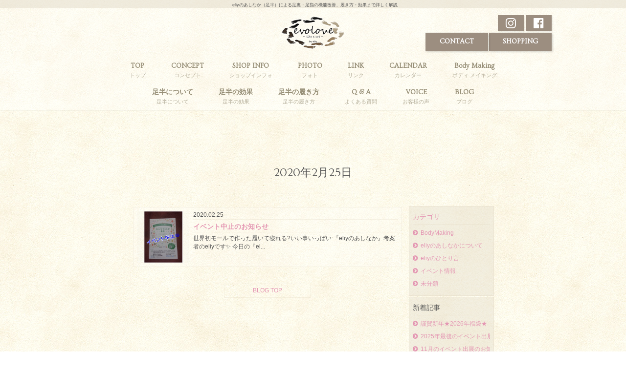

--- FILE ---
content_type: text/html; charset=UTF-8
request_url: https://www.evolove-eliy.com/archives/date/2020/02/25
body_size: 63791
content:
<?xml version="1.0" encoding="UTF-8"?><!DOCTYPE html PUBLIC "-//W3C//DTD XHTML 1.0 Transitional//EN" "http://www.w3.org/TR/xhtml1/DTD/xhtml1-transitional.dtd">
<html xmlns="http://www.w3.org/1999/xhtml" lang="ja">

<head profile="http://gmpg.org/xfn/11">
<meta http-equiv="Content-Type" content="text/html; charset=UTF-8" />
<meta http-equiv="Content-Script-Type" content="text/javascript" />
<meta http-equiv="Content-Style-Type" content="text/css" />


<title>  2020年2月25日 | eliyのあしなか（足半）は足裏・足指の機能改善、履き方・効果・作り方まで解説</title>
<meta name="description" content="eliyのあしなか考案者の公式ホームページです。足半は履くだけで足裏や足指を使えるようになり、本来の足の機能を取り戻す事が出来ます。正しい履き方や様々な効果、お客様の声（口コミ）や伝承認定者による作り方まで、足半に関する事を詳しく説明しています。" />
<meta name="keywords" content="eliy,足半,効果,履き方,作り方" />


<meta name="robots" content="noindex,follow" />

<link rel="canonical" href="https://www.evolove-eliy.com/archives/date/2020/02/25" />
<link rel='stylesheet' id='contact-form-7-css'  href='https://www.evolove-eliy.com/homepaging/wp-content/plugins/contact-form-7/styles.css?ver=2.4.3' type='text/css' media='all' />
<script type='text/javascript' src='https://www.evolove-eliy.com/homepaging/wp-content/themes/activate_base_theme/js/jquery-min.js?ver=1.8.3'></script>
<script type='text/javascript' src='https://www.evolove-eliy.com/homepaging/wp-content/plugins/google-analyticator/external-tracking.min.js?ver=6.5.4'></script>
<!--  Activate Shortcode  -->
<style type="text/css">

	.asc_textbtn::before {
		font-family: FontAwesome;
		margin-right: 12px;
		font-size: 180%;
		vertical-align: bottom;
	}

	.asc_textbtn.Enmpty::before {
		margin-right: 0;
	}

	.asc_textbtn.Ic-twitter::before {
		content: "\f099";
	}

	.asc_textbtn.Ic-facebook::before {
		content: "\f230";
	}

	.asc_textbtn.Ic-instagram::before {
		content: "\f16d";
	}

	.asc_textbtn.Ic-amazon::before {
		content: "\f270";
	}

	.asc_textbtn.Ic-cart::before {
		content: "\f07a";
	}

	.asc_textbtn {
		display: inline-block;
		text-align: center;
		padding: 1em 3em;
		margin-bottom: 0.4em;
		border: 1px solid rgba(0, 0, 0, .1);
		box-shadow: rgba(0, 0, 0, .1) -1px 1px 0, rgba(255, 255, 255, .2) -1px 1px 0 inset;
		text-shadow: 0px 1px 0px rgba(0,0,0,0.3);
	}



	.Cl-Org.roll_box.asc_textbtn:hover {
		opacity: 0.6;
	}

	.asc_textbtn.Bl-inline-block {
		display: inline-block;
	}

	.asc_textbtn.Bl-block {
		display: block;
	}

	.sc_number_title_wrap {
		background: #e781a5;
		color: #ffffff;
		border: 1px solid rgba(207, 192, 164, 0.19);
		padding: 8px;
		margin: 4px 0;
		font-size: 18px;
	}

	.sc_number_title_wrap .sc_number {
		display: inline-block;
		margin-right: 8px;
		font-size: 28px;
	}


	.Clm-a.asc_textbtn.roll_box {
		background: #ff0000;
		color:      #ffffff;
	}

	.Clm-a.asc_textbtn.roll_box:hover {
		background: #ffffff;
		color:      #ff0000;
	}

	

</style>

<script type="text/javascript">
<!--
jQuery(document).ready(function($){

	jQuery('.asc_textbtn').each(function() {

		jQuery(this).find(".textbtn_inner:empty").parents('.asc_textbtn').addClass('Enmpty');

	});

});
// -->
</script>

<!--  END Activate Shortcode  -->
<style type='text/css'>#adminbarsearch-wrap{ display: none; }</style>
<!-- Editor Table -->
<style type="text/css" media="screen">
	.Visual_editor table {
		width: 100%;
		border: 1px solid rgba(207, 192, 164, 0.19);
	}

	.Visual_editor table td {
		padding: 8px;
		border: 1px solid rgba(207, 192, 164, 0.19);
		vertical-align: middle;
	}

</style>
<!-- .Editor Table -->
<!-- Google Analytics Tracking by Google Analyticator 6.5.4: http://www.videousermanuals.com/google-analyticator/ -->
<script type="text/javascript">
    var analyticsFileTypes = [''];
    var analyticsSnippet = 'disabled';
    var analyticsEventTracking = 'enabled';
</script>
<script type="text/javascript">
	(function(i,s,o,g,r,a,m){i['GoogleAnalyticsObject']=r;i[r]=i[r]||function(){
	(i[r].q=i[r].q||[]).push(arguments)},i[r].l=1*new Date();a=s.createElement(o),
	m=s.getElementsByTagName(o)[0];a.async=1;a.src=g;m.parentNode.insertBefore(a,m)
	})(window,document,'script','//www.google-analytics.com/analytics.js','ga');
	ga('create', 'UA-61372362-7', 'auto');
 
	ga('send', 'pageview');
</script>
<style type='text/css'>
/*  base_pc_dc_system ---------------------------------------------------------------- */


html, body, div, span, applet, object, iframe, strong,
h1, h2, h3, h4, h5, h6, p, blockquote, pre,
a, abbr, acronym, address, big, cite, code,
dfn, em, font, img, ins, kbd, q, s, samp,
small, strike, sub, sup, tt, var,
dl, dt, dd, ol, ul, li,
fieldset, form, legend, caption, 
tbody, tfoot, thead, table, label, tr, th, td{
	margin: 0px;
	padding: 0px;
	border: 0px;
	outline: 0px;
	vertical-align: baseline;
	list-style:none;
	line-height: 150%;
	text-decoration: none;
	background:transparent;
}

article,aside,details,figcaption,figure,
footer,header,hgroup,menu,nav,section { 
	display:block;
}

nav ul {
	list-style:none;
}

blockquote,
q {
	quotes:none;
}

blockquote:before,
blockquote:after,
q:before,
q:after {
	content:'';
	content:none;
}

a {
	margin:0;
	padding:0;
	vertical-align:baseline;
	background:transparent;
	text-decoration: none;
}

ins {
	background-color:#ff9;
	color:#000;
	text-decoration:none;
}

mark {
	background-color:#ff9;
	color:#000; 
	font-style:italic;
	font-weight:bold;
}

del {
	text-decoration: line-through;
}

abbr[title],
dfn[title] {
	border-bottom:1px dotted;
	cursor:help;
}

table {
	border-collapse:collapse;
	border-spacing:0;
}

hr {
	display:block;
	height:1px;
	border:0;
	border-top:1px solid #cccccc;
	margin:1em 0;
	padding:0;
}

input,
select {
	vertical-align:middle;
}

h1, h2, h3, h4, h5, h6, p {
	font-weight: normal;
}


body {
	min-width: 1140px;
	font-family: "メイリオ",Meiryo,"ヒラギノ角ゴ Pro W3","Hiragino Kaku Gothic Pro", Osaka,"ＭＳ Ｐゴシック","MS PGothic",sans-serif;
}

input,textarea,select {
	font-family: "メイリオ",Meiryo,"ヒラギノ角ゴ Pro W3","Hiragino Kaku Gothic Pro", Osaka,"ＭＳ Ｐゴシック","MS PGothic",sans-serif;
}

.fade {
	width: 100%;
	height: 100%;
	position: fixed;
	top: 0;
	left:0;
	background: #fff;
	z-index: 2000;
}

.fade img {
	position:absolute;
	width:24px;
	height:24px;
	top:50%;
	left:50%;
	margin-left:-24px;
	margin-top:-24px;
}

.no_script .obj_alert {
	position:fixed;
	width:660px;
	height:24px;
	top:50%;
	left:50%;
	margin-left:-330px;
	margin-top:10px;
	color: #F00;
	z-index: 2200;
}


html { overflow-y:scroll; }

.clear{ clear: both; line-height: 0;}
.both_clear { clear: both; height: 0px; }
.span-0 { display: block; clear: both; height: 0px; }
.span-5 { display: block; clear: both; height: 5px; }
.span-10 { display: block; clear: both; height: 10px; }
.span-15 { display: block; clear: both; height: 15px; }
.span-20 { display: block; clear: both; height: 20px; }
.span-30 { display: block; clear: both; height: 30px; }
.span-50 { display: block; clear: both; height: 50px; }

.clearfix:after {
	content:".";
	display:block;
	height:0;
	clear:both;
	visibility:hidden;
}

.clearfix{
	overflow:hidden;
}

/* Hides from IE-mac      */
* html .clearfix{
	height:1%;
	overflow:visible;
}
/* End hide from IE-mac   */

.cf {
	zoom: 1;
}

.cf:before,
.cf:after {
	content: "";
	display: table;
}

.cf:after {
	clear: both;
}

i {
	position: relative;
	top: 0px;
	right: 0px;
}

i.pos-right {
	margin-left: 5px; 
}

i.pos-left {
	margin-right: 5px; 
}

.Liquid_outer {
	overflow: hidden;
}


.Modal-Link {
	cursor:pointer;
}

.Modal-Content{
	z-index: 9999;
	position:fixed;
	width: 380px;
	display: none ;
}

.Modal-Detail {
	position: relative;
	z-index: 100;
	margin: 1.5em auto 0;
	padding: 10px 20px;
	background: #fff;
	border-style: solid;
	border-width: 1px;
	box-shadow:rgba(0, 0, 0, 0.25) 3px 4px 6px 1px;
	-webkit-box-shadow:rgba(0, 0, 0, 0.25) 3px 4px 6px 1px;
	-moz-box-shadow:rgba(0, 0, 0, 0.25) 3px 4px 6px 1px;
}

.Modal-Close-Label {
	position: absolute;
	right: -30px;
	top: -30px;
}

.Modal-Overlay{
	z-index:1;
	display:none;
	position:fixed;
	top:0;
	left:0;
	width:100%;
	height:120%;
	background-color:rgba(0,0,0,0.75);
}


.Multi-Image img {
	width: 100%;
}

.centerImg {
	overflow: hidden;
}

.image_trim_centerImg {
	overflow: hidden;
}


#fancybox-wrap #fancybox-outer {
	box-shadow:rgba(0, 0, 0, 0.33) 5px 5px 9px 0px;
	-webkit-box-shadow:rgba(0, 0, 0, 0.33) 5px 5px 9px 0px;
	-moz-box-shadow:rgba(0, 0, 0, 0.33) 5px 5px 9px 0px;
}

#fancybox-wrap #fancybox-outer {
	background: #fff;
}

#fancybox-wrap #fancybox-left-ico {
	right: auto;
	left: -15px;
}

#fancybox-wrap #fancybox-right-ico {
	left: auto;
	right: -15px;
}

#fancybox-wrap .fancybox-title-inside {
	background: rgba(0,0,0,0.7);
	color: #fff;
	padding: 4px 0;
}


body {
	background-color: #fff;
}

 
.Go-btn-area {
	bottom: 32%;
	position: fixed;
	right: 0;
	z-index: 1000;
}

.Go-btn-area-inner {
	position: relative;
}

.Go-btn-area-inner .Btn-wrap {
	margin: -75px 0;
}

.Go-btn {
	margin-bottom: 2px;
}

.Go-btn-area a {
	display: block;
	text-align: center;
	width: 48px;
	height: 48px;
}

.Go-btn-area a .btn-label {
	display: block;
	padding-top:12px;
}

.Go-btn-area a i {
	margin: 0;
}


.menu_links { padding: 5px; }
.box_link { cursor: pointer; }
.top_page .ps-container .ps-scrollbar-y {
	opacity: 1;
}

.scroll-active .scroll-pane {
	padding-right: 12px;
}

.t-cell .navi_ul {
	display: table;
	table-layout: fixed;
	width: 100%;
}

.t-cell .mainmenu {
	position: relative;
	display: table-cell;
	vertical-align: middle;
}


.Parts-Around .flexslider {
	background: rgba(255,255,255,0);
	border: 0px solid rgba(255,255,255,0);
	box-shadow: 0 0 0 0 rgba(0, 0, 0, 0);
	-webkit-box-shadow: 0 0 0 0 rgba(0, 0, 0, 0);
	-moz-box-shadow: 0 0 0 0 rgba(0, 0, 0, 0);
	background: none;
	border: none;
}


.logo-label {
	display: block;
}

.logo-name {
	display: block;
	width: 100%;
	height: auto;
	margin: 0 auto;
}

.info_zone {
	text-align: right;
}

.info_zone .shop_name {
	font-weight: bold;
}

.info_zone .shop_tel {
	font-weight: bold;
}


.onBgLine {
	position: relative;
}

#Body .onBgLine-inner {
	border: 0px solid rgba(255,255,255,0);
	border: none;
}

.BgLine {
	display: block;
	position: absolute;
	width: 100%;
	height: 2px;
	bottom: 0;
}

.BgLine-deco-left {
	position: absolute;
	left: 0;
	z-index: 100;
}

.BgLine-deco-right {
	position: absolute;
	right: 0;
	z-index: 100;
}


.onDeco {
	position: relative;
}

#Body .onDeco-inner {
	border: 0px solid rgba(255,255,255,0);
	border: none;
}

.Deco-left {
	position: absolute;
	left: 0;
	z-index: 100;
}

.Deco-right {
	position: absolute;
	right: 0;
	z-index: 100;
}


.onFrame-outer {
	position: relative;
}

.onFrame-outer .onFrame-inner {
	padding: 8px;
}

/*.onFrame {*/

.onFrame .onFrame-inner {
	position: relative;
}

.onFrame .frm_top {
	position: absolute;
	top: 0;
	z-index: 100;
}

.onFrame .frm_top .po_left {
	position: absolute;
	left: 0;
	z-index: 100;
}

.onFrame .frm_top .po_center {
	position: absolute;
	left: 50%;
	z-index: 100;
}

.onFrame .frm_top .po_right {
	position: absolute;
	right: 0;
	z-index: 100;
}

.onFrame .frm_left {
	position: absolute;
	top: 0;
	left: 0;
	z-index: 50;
}

.onFrame .frm_left .po_center {
	position: absolute;
	top: 50%;
	z-index: 100;
}

.onFrame .frm_right {
	position: absolute;
	top: 0;
	right: 0;
	z-index: 50;
}

.onFrame .frm_right .po_center {
	position: absolute;
	top: 50%;
	z-index: 100;
}

.onFrame .frm_btm {
	position: absolute;
	bottom: 0;
	z-index: 100;
}

.onFrame .frm_btm .po_center {
	position: absolute;
	left: 50%;
	z-index: 100;
}

.onFrame .dc_topleft {
	position: absolute;
	left: 0;
	top: 0;
	z-index: 100;
}

.onFrame .dc_topright {
	position: absolute;
	right: 0;
	top: 0;
	z-index: 100;
}

.dc_btmleft {
	position: absolute;
	left: 0;
	bottom: 0;
	z-index: 100;
}

.onFrame .dc_btmright {
	position: absolute;
	right: 0;
	bottom: 0;
	z-index: 100;
}

.onFrame .onFrame-inner > .Region {
	padding: 16px 0;
}


.header_navi_inner {
	position: relative;
}


.nav_name {
	display: block;
	overflow: hidden;
	white-space: nowrap;
	text-overflow: clip;
}


.main_navi_outer {
	position: relative;
	z-index: 100;
}

.main_navi_ul .Main-label {
	display: block;
}


.main_navi_ul .Tree-label {
	display: block;
}

.main_navi_ul {
	position: relative;
	zoom:1;
}

.Main-list .Main-list-inner {
	position: relative;
}

.main_navi_ul .tree_navigation{
	position: absolute;
	width: 100%;
}

.tree_navigation {
	z-index: 400;
}


.Nav-md-main-on .Main-label .navi_name_sub,
.Nav-md-tree-on .Tree-label .navi_name_sub {
	padding: 2px 0 0;
	font-weight: normal;
	opacity: 0.7;
	display: block;
	overflow: hidden;
	text-overflow: clip;
	white-space: nowrap;
}

.main_a_inner {
	display: block;
	padding: 8px 0;
}

.tree_a_inner {
	display: block;
	padding: 4px 0;
}

.Nav-md-main-over .Main-label .navi_name_sub,
.Nav-md-tree-over .Tree-label .navi_name_sub {
	display: none;
}

.Nav-md-main-over .Main-label:hover .navi_name_sub,
.Nav-md-tree-over .Tree-label:hover .navi_name_sub {
	display: block;
}

.Nav-md-main-over .Main-label:hover .nav_name,
.Nav-md-tree-over .Tree-label:hover .nav_name {
	display: none;;
}


.main_navi_ul .tree_a.add_sub {
	padding: 2px 0;
}

.main_navi_ul .tree_a.add_sub .add_navi_name_sub {
	display: block;
	font-weight: normal;
	opacity: 0.7;
	white-space: nowrap;
	text-overflow: clip;
}


.sub_navi_outer {
	position: relative;
	z-index: 0;
}

.sub_navi_ul .Main-label {
	display: block;
}

.sub_navi_ul .tree_navigation{
	position: absolute;
	width: 100%;
	z-index: 1000;
}

.sub_navi_ul .tree_navigation .menu_list .Tree-label {
	display: block;
}

.sub_navi_ul {
	position: relative;
	zoom:1;
}

.tree_navigation {
	display: none;
}

.Slide-Down .Tree-list:not(.global_first) {
	border-top-width: 1px;
	border-top-style: solid;
}

.Slide-Up .Tree-list:not(.global_last) {
	border-bottom-width: 1px;
	border-bottom-style: solid;
}


.footer_info_inner {
	padding: 8px;
}

.copy_right_link {
	float: right;
	margin-right: 10px;
	padding-right: 10px;
	border-right: 1px dotted;
}

.site_map_link {
	float: right;
}

.footer_info {
	text-align: right;
}


/*.Footernavi {*/

.Footernavi .Navigation-inner {
	position:relative;
	width:100%;
	list-style:none;
	text-align:center;
	margin-bottom: 16px;
}

.Footernavi .Main-list-inner {
	margin: 2px;
	padding: 0;
}

.Footernavi .Menu-list {
	float: left;
	width:12.5%;
	margin: 0;
	float:left;
	position:relative;
}

.Footernavi .Main-label {
	z-index: 0;
	display: block;
}

.Footernavi .Main-label-inner {
	padding: 4px 0;
}

.Footernavi .Tree-label {
	display: block;
	padding: 0;
	z-index: 0;
}

.Footernavi .Navigation-inner .tree_navigation {
	position: absolute;
	text-align: center;
	list-style: none;
	padding-left: 0;
	width: 100%;
	z-index: 1000;
}

.Footernavi .Navigation-inner .tree_navigation .Menu-list {
	width: 100%;
	margin: 0;
}



.track_link {
	display: none;
}

table {
	border-collapse: collapse;
	border-spacing: 0px;
	text-align: left;
}


.mini_calendar .cal_date {
	width: auto;
	text-align: center;
}

.mini_calendar .calendar_day {
	height: auto;
}


.type_detail_page.Parts-Around .Around-image {
	display: none;
}


.Area-Around {
	margin-bottom: 16px;
}

.Area-Around.Area-Around-layout-1 {
	margin-bottom: 0px;
}

.Area-Around.Area-Around-layout-1 .Around-wrap {
	margin-bottom: 16px;
}

.Area-Around.Area-Around-layout-2 .Around-wrap {
	width: 50%;
	float: left;
}

.Area-Around.Area-Around-layout-3 .Around-wrap {
	width: 33.2%;
	float: left;
}

.Area-Around .Lay-box .Area-Around-inner {
	border-style: solid;
	border-width: 1px;
}


.Around-wrap {
	margin-bottom: 16px;
}

.Around-wrap.Around-layout-1 {
	margin-bottom: 0px;
}

.Around-wrap.Around-layout-1 .Around {
	margin-bottom: 16px;
}

.Around-wrap.Around-layout-2 .Around {
	width: 50%;
	float: left;
}

.Around-wrap .Lay-box .Around-inner {
	border-style: solid;
	border-width: 1px;
}


body {
	word-break:break-all;
	word-wrap:break-word;
}

.Parts-Around .Around-title .title_label,
.Front .Around-title-inner .title_label {
	display: block;
	padding: 8px 4px;
	border-bottom-style: solid;
	border-bottom-width: 1px;
}

.Parts-Around .Around-title .title_label .sub-title-name,
.Front .Around-title-inner .title_label .sub-title-name {
	display: block;
	opacity: 0.6;
}

.Open-Btn {
	padding: 4px;
	border-style: solid;
	border-width: 1px;
}


.youtube-container {
	position: relative;
	padding-bottom: 56.25%;
	padding-top: 30px;
	height: 0;
	overflow: hidden;
}

.youtube-container iframe {
	position: absolute;
	top: 0;
	left: 0;
	width: 100%;
	height: 100%;
}



.Open-parent .Open-Contents {
	display: none;
}

.Open-Btn-inner {
	display: block;
	position: relative;
}

.Open-Btn-inner .Open-Btn-icon {
	display: block;
	position: absolute;
	right: 0;
	top: 0;
}


.DisplayFormat-detail .title_label {
	display: block;
	padding: 8px 4px;
	border-bottom-style: solid;
	border-bottom-width: 1px;
}

.DisplayFormat-detail .Item-title {
	display: block;
	padding: 8px 4px;
	border-bottom-style: solid;
	border-bottom-width: 1px;
}

.DisplayFormat-detail .Item-price {
	display: block;
	padding: 8px 4px;
	border-bottom-style: solid;
	border-bottom-width: 1px;
	margin-bottom: 8px;
}


.DisplayFormat-detail.layout_left .Track-body-contents.col-02 .Track-body-contents-inner {
	margin-left: 16px;
}

.DisplayFormat-detail.layout_right .Track-body-contents.col-02 .Track-body-contents-inner {
	margin-right: 16px;
}

.DisplayFormat-detail.layout_left .Track-body-contents.col-01,
.DisplayFormat-detail.layout_left .Track-body-contents.col-02,
.DisplayFormat-detail.layout_right .Track-body-contents.col-01,
.DisplayFormat-detail.layout_right .Track-body-contents.col-02 {
	width: 50%;
}


.DisplayFormat-detail.layout_left .Track-body-contents.col-01,
.DisplayFormat-detail.layout_left .Track-body-contents.col-02,
.DisplayFormat-detail.layout_right .Track-body-contents.col-02, {
	float: left;
}

.DisplayFormat-detail.layout_right .Track-body-contents.col-01 {
	float: right;
}


.DisplayFormat-detail.size_img_large .Track-body-contents.col-01 {
	width: 100%;
}

.DisplayFormat-detail.size_img_medium .Track-body-contents.col-01 {
	width: 50%;
}

.DisplayFormat-detail.size_img_small .Track-body-contents.col-01 {
	width: 30%;
}


.DisplayFormat-detail.layout_left.size_img_large .Track-body-contents,
.DisplayFormat-detail.layout_right.size_img_large .Track-body-contents {
	width: 50%;
}

.DisplayFormat-detail.layout_left.size_img_medium .Track-body-contents.col-01,
.DisplayFormat-detail.layout_right.size_img_medium .Track-body-contents.col-01 {
	width: 34%;
}

.DisplayFormat-detail.layout_left.size_img_medium .Track-body-contents.col-02,
.DisplayFormat-detail.layout_right.size_img_medium .Track-body-contents.col-02 {
	width: 66%;
}

.DisplayFormat-detail.layout_left.size_img_small .Track-body-contents.col-01,
.DisplayFormat-detail.layout_right.size_img_small .Track-body-contents.col-01{
	width: 20%;
}

.DisplayFormat-detail.layout_left.size_img_small .Track-body-contents.col-02,
.DisplayFormat-detail.layout_right.size_img_small .Track-body-contents.col-02 {
	width: 80%;
}


.DisplayFormat-detail.pos_img_center .Track-body-contents.col-01 {
	margin: 0 auto;
}

.DisplayFormat-detail.pos_img_right .Track-body-contents.col-01 {
	margin: 0 0 0 auto;
}


.DisplayFormat-detail .Not-Valid {
	display: none;
}

.DisplayFormat-detail.layout_top .Dt-Track-body-contents.col-01,
.DisplayFormat-detail.layout_bottom .Dt-Track-body-contents.col-02 {
	margin-bottom: 24px;
}

.DisplayFormat-detail.layout_left .Dt-Track-body-contents.col-02 .Dt-Track-body-contents-inner {
	margin-left: 16px;
}

.DisplayFormat-detail.layout_right .Dt-Track-body-contents.col-02 .Dt-Track-body-contents-inner {
	margin-right: 16px;
}

.DisplayFormat-detail.layout_left .Dt-Track-body-contents.col-01,
.DisplayFormat-detail.layout_left .Dt-Track-body-contents.col-02,
.DisplayFormat-detail.layout_right .Dt-Track-body-contents.col-01,
.DisplayFormat-detail.layout_right .Dt-Track-body-contents.col-02 {
	width: 50%;
}


.DisplayFormat-detail.layout_left .Dt-Track-body-contents.col-01,
.DisplayFormat-detail.layout_left .Dt-Track-body-contents.col-02,
.DisplayFormat-detail.layout_right .Dt-Track-body-contents.col-02 {
	float: left;
}

.DisplayFormat-detail.layout_right .Dt-Track-body-contents.col-01 {
	float: right;
}


.DisplayFormat-detail.size_img_large .Dt-Track-body-contents.col-01 {
	width: 100%;
}

.DisplayFormat-detail.size_img_medium .Dt-Track-body-contents.col-01 {
	width: 50%;
}

.DisplayFormat-detail.size_img_small .Dt-Track-body-contents.col-01 {
	width: 30%;
}



.DisplayFormat-detail.layout_left.size_img_large .Dt-Track-body-contents,
.DisplayFormat-detail.layout_right.size_img_large .Dt-Track-body-contents {
	width: 50%;
}

.DisplayFormat-detail.layout_left.size_img_medium .Dt-Track-body-contents.col-01,
.DisplayFormat-detail.layout_right.size_img_medium .Dt-Track-body-contents.col-01 {
	width: 34%;
}

.DisplayFormat-detail.layout_left.size_img_medium .Dt-Track-body-contents.col-02,
.DisplayFormat-detail.layout_right.size_img_medium .Dt-Track-body-contents.col-02 {
	width: 66%;
}

.DisplayFormat-detail.layout_left.size_img_small .Dt-Track-body-contents.col-01,
.DisplayFormat-detail.layout_right.size_img_small .Dt-Track-body-contents.col-01{
	width: 20%;
}

.DisplayFormat-detail.layout_left.size_img_small .Dt-Track-body-contents.col-02,
.DisplayFormat-detail.layout_right.size_img_small .Dt-Track-body-contents.col-02 {
	width: 80%;
}


.DisplayFormat-detail.pos_img_center .Dt-Track-body-contents.col-01 {
	margin: 0 auto;
}

.DisplayFormat-detail.pos_img_center.layout_top .Dt-Track-body-contents.col-01 {
	margin: 24px auto;
}

.DisplayFormat-detail.pos_img_right .Dt-Track-body-contents.col-01 {
	margin: 0 0 0 auto;
}

.DisplayFormat-detail .Dt-Track-inner {
	margin-bottom: 24px;
}

.DisplayFormat-detail .Dt-Track-Mainimage {
	margin-bottom: 24px;
}

.DisplayFormat-detail .Dt-Track-title .title_label {
	margin-bottom: 24px;
}


.DisplayFormat-detail.col_item_lay_table .ColumItem {
	margin-bottom: 4px;
}

.DisplayFormat-detail.col_item_lay_table .Col-Item-area {
	border-style: solid;
	border-width: 1px;
}

.DisplayFormat-detail.col_item_lay_table .Col-Item-area-inner {
	padding: 4px 8px;
}

.DisplayFormat-detail.col_item_lay_table .current .Item-area-inner {
	display: table;
	table-layout: fixed;
	width: 100%;
}

.DisplayFormat-detail.col_item_lay_table .current .Item-area-inner .Col-Item-area.Col-01 {
	display: table-cell;
	vertical-align: middle;
	width: 26%;
}

.DisplayFormat-detail.col_item_lay_table .current .Item-area-inner .Col-Item-area.Col-02 {
	display: table-cell;
	vertical-align: middle;
	width: 74%;
}


.DisplayFormat-detail.col_item_lay_table-list .ColumItem {
	border-bottom-style: solid;
	border-bottom-width: 1px;
	margin-bottom: 16px;
}

.DisplayFormat-detail.col_item_lay_table-list .current .Item-area-inner {
	display: table;
	table-layout: fixed;
	width: 100%;
}

.DisplayFormat-detail.col_item_lay_table-list .current .Item-area-inner .Col-Item-area.Col-01 {
	display: table-cell;
	vertical-align: middle;
	width: 26%;
}

.DisplayFormat-detail.col_item_lay_table-list .current .Item-area-inner .Col-Item-area.Col-02 {
	display: table-cell;
	vertical-align: middle;
	width: 74%;
}

.DisplayFormat-detail .Track-inner {
	margin-bottom: 24px;
}

.DisplayFormat-detail .Track-Mainimage {
	margin-bottom: 24px;
}

.DisplayFormat-detail .Track-title .title_label {
	margin-bottom: 24px;
}

.DisplayFormat-detail .Item-title {
	margin-bottom: 24px;
}


.DisplayFormat-detail .Item-list {
	border-bottom-style: solid;
	border-bottom-width: 1px;
	margin-bottom: 16px;
}

.DisplayFormat-detail .ColumItems-Wrap {
	margin-bottom: 24px;
}

.DisplayFormat-detail .Track-body-contents.col-01 .Track-body-contents-inner {
	margin-bottom: 24px;
}

.DisplayFormat-detail .Item-comment {
	margin-bottom: 24px;
}

.DisplayFormat-detail .Print-btn-inner {
	margin-bottom: 24px;
}

.type_shopinfo .DisplayFormat-detail.col_item_lay_table-list .current .Item-area-inner .Col-Item-area.Col-01 {
	width: 20%;
}

.type_shopinfo .DisplayFormat-detail.col_item_lay_table-list .current .Item-area-inner .Col-Item-area.Col-02 {
	width: 80%;
}

.type_catalog .DisplayFormat-detail .Item-area.Multi-Image {
	margin-bottom: 2px;
}

.type_catalog .DisplayFormat-detail .Item-area.Multi-Image .fancybox {
	display: block;
	width: 100%;
	height: 100%;
}

.type_staff .DisplayFormat-detail.col_item_lay_table-list .current .Item-area-inner .Col-Item-area.Col-01 {
	width: 36%;
}

.type_staff .DisplayFormat-detail.col_item_lay_table-list .current .Item-area-inner .Col-Item-area.Col-01 .Col-Item-area-inner {
	margin-right: 8px;
}

.type_staff .DisplayFormat-detail.col_item_lay_table-list .current .Item-area-inner .Col-Item-area.Col-02 {
	width: 64%;
}

.type_staff .DisplayFormat-detail.col_item_lay_table-list .current .Item-area-inner .Col-Item-area.Col-02 .Col-Item-area-inner {
	margin-left: 8px;
}

.Hp-Blog .DisplayFormat-detail .Track-inner {
	border-bottom-width: 1px;
	border-bottom-style: solid;
	margin-bottom: 32px;
}

.Hp-Blog .DisplayFormat-detail .BlogItem-title {
	margin-bottom: 24px;
}

.Hp-Blog .DisplayFormat-detail .BlogItem-meta_date-inner {
	margin-bottom: 24px;
}

.Hp-Blog .DisplayFormat-detail .Tracks-wrap-inner {
	padding: 8px 8px 64px 8px;
}

.Hp-Blog .DisplayFormat-detail .BlogItem-meta_date-inner {
	border-bottom-width: 1px;
	border-bottom-style: solid;
	margin-bottom: 12px;
}

.Hp-Blog .DisplayFormat-detail .BlogItem-meta_category {
	padding-top: 48px;
	margin-bottom: 24px;
}

.Hp-Blog .DisplayFormat-detail .BlogItem-meta_category .meta-catlist a {
	display: inline-block;
	padding: 4px 8px;
	margin: 2px;
	border-width: 1px;
	border-style: solid;
}


.Blog-Single .DisplayFormat-detail .Tracks-wrap-inner {
	padding: 8px 8px 64px 8px;
}

.Blog-Single .DisplayFormat-detail .BlogItem-meta_date-inner {
	border-bottom-width: 1px;
	border-bottom-style: solid;
	margin-bottom: 12px;
}

.Blog-Single .DisplayFormat-detail .BlogItem-meta_category {
	padding-top: 48px;
	margin-bottom: 24px;
}

.Blog-Single .DisplayFormat-detail .BlogItem-meta_category .meta-catlist a {
	display: inline-block;
	padding: 4px 8px;
	margin: 2px;
}

.Summary-None .DisplayFormat-detail .Track-body-contents.col-01 {
	margin: 0 auto;
}

.Summary-None .DisplayFormat-detail.layout_left .Track-body-contents.col-01,
.Summary-None .DisplayFormat-detail.layout_right .Track-body-contents.col-01
.Summary-None .DisplayFormat-detail.layout_left .Track-body-contents.col-02,
.Summary-None .DisplayFormat-detail.layout_right .Track-body-contents.col-02 {
	float: none;
}

.Summary-None .DisplayFormat-detail .Dt-Track-body-contents.col-01 {
	margin: 0 auto;
}

.Summary-None .DisplayFormat-detail.layout_left .Dt-Track-body-contents.col-01,
.Summary-None .DisplayFormat-detail.layout_right .Dt-Track-body-contents.col-01
.Summary-None .DisplayFormat-detail.layout_left .Dt-Track-body-contents.col-02,
.Summary-None .DisplayFormat-detail.layout_right .Dt-Track-body-contents.col-02 {
	float: none;
}


.DisplayFormat-list.Tp-multi.list_layout_left .Track-body-contents.col-02 .Track-body-contents-inner {
	margin-left: 5%;
}

.DisplayFormat-list.Tp-multi.list_layout_right .Track-body-contents.col-02 .Track-body-contents-inner {
	margin-right: 5%;
}

/* ページ設定
 * +++++++++++++++++++++++++++++++++++++++++++++++++++++++++++ */
.DisplayFormat-list.Tp-multi.list_layout_left .Track-body-contents.col-01,
.DisplayFormat-list.Tp-multi.list_layout_left .Track-body-contents.col-02,
.DisplayFormat-list.Tp-multi.list_layout_right .Track-body-contents.col-01,
.DisplayFormat-list.Tp-multi.list_layout_right .Track-body-contents.col-02 {
	width: 50%;
}

.DisplayFormat-list.Tp-multi.list_layout_left .Track-body-contents.col-01,
.DisplayFormat-list.Tp-multi.list_layout_left .Track-body-contents.col-02,
.DisplayFormat-list.Tp-multi.list_layout_right .Track-body-contents.col-02 {
	float: left;
}

.DisplayFormat-list.Tp-multi.list_layout_right .Track-body-contents.col-01 {
	float: right;
}

/*画像サイズ*/
.DisplayFormat-list.Tp-multi.list_size_img_large .Track-body-contents.col-01 {
	width: 100%;
}

.DisplayFormat-list.Tp-multi.list_size_img_medium .Track-body-contents.col-01 {
	width: 50%;
}

.DisplayFormat-list.Tp-multi.list_size_img_small .Track-body-contents.col-01 {
	width: 30%;
}


.DisplayFormat-list.Tp-multi.list_layout_left.list_size_img_large .Track-body-contents,
.DisplayFormat-list.Tp-multi.list_layout_right.list_size_img_large .Track-body-contents {
	width: 50%;
}

.DisplayFormat-list.Tp-multi.list_layout_left.list_size_img_medium .Track-body-contents.col-01,
.DisplayFormat-list.Tp-multi.list_layout_right.list_size_img_medium .Track-body-contents.col-01 {
	width: 34%;
}

.DisplayFormat-list.Tp-multi.list_layout_left.list_size_img_medium .Track-body-contents.col-02,
.DisplayFormat-list.Tp-multi.list_layout_right.list_size_img_medium .Track-body-contents.col-02 {
	width: 66%;
}

.DisplayFormat-list.Tp-multi.list_layout_left.list_size_img_small .Track-body-contents.col-01,
.DisplayFormat-list.Tp-multi.list_list_layout_right.list_size_img_small .Track-body-contents.col-01{
	width: 20%;
}

.DisplayFormat-list.Tp-multi.list_list_layout_left.list_size_img_small .Track-body-contents.col-02,
.DisplayFormat-list.Tp-multi.list_layout_right.list_size_img_small .Track-body-contents.col-02 {
	width: 80%;
}


.DisplayFormat-list.Tp-multi .Item-title {
	border-bottom-width: 1px;
	border-bottom-style: solid;
	padding: 4px 0;
	margin-bottom: 4px;
}

.DisplayFormat-list.Tp-multi .list_title_align_center .Item-title {
	text-align: center;
}

.DisplayFormat-list.Tp-multi .list_title_align_right .Item-title {
	text-align: right;
}


.DisplayFormat-list .Track-inner {
	border-style: solid;
	border-width: 1px;
}

.DisplayFormat-list.Col-2.Track {
	width: 49.8%;
	float: left;
}

.DisplayFormat-list.Col-3.Track {
	width: 33.30%;
	float: left;
}

.DisplayFormat-list.Col-4.Track {
	width: 24.8%;
	float: left;
}

.DisplayFormat-list.Col-5.Track {
	width: 19.8%;
	float: left;
}

.DisplayFormat-list.Col-6.Track {
	width: 16.60%;
	float: left;
}

.DisplayFormat-list.Col-7.Track {
	width: 14.28%;
	float: left;
}

.DisplayFormat-list.Col-8.Track {
	width: 12.5%;
	float: left;
}

.Hp-Blog .DisplayFormat-list .BlogItem-meta_date {
	display: block;
}

.Hp-Blog .DisplayFormat-list .BlogItem-title {
	display: block;
	border-bottom-width: 1px;
	border-bottom-style: solid;
	margin-bottom: 12px;
}

.Hp-Blog .DisplayFormat-list .BlogItem-title .BlogItem-title-inner {
	overflow:hidden;
	display: block;
	white-space: nowrap;
	text-overflow: clip;
}

.DisplayFormat-list:not(.Tp-multi) .Item-title .Item-area-inner {
	height: 32px;
	overflow: hidden;
	text-align: center;
}

.DisplayFormat-list:not(.Tp-multi) .Item-title .Item-area-inner .item_title_label {
	display: inline-block;
}


.DisplayFormat-listcalendar .Track-inner {
	border-style: solid;
	border-width: 1px;
}


.DisplayFormat-listcalendar.Col-2.Track {
	width: 50%;
	float: left;
}

.DisplayFormat-listcalendar.Col-3.Track {
	width: 33.33%;
	float: left;
}

.DisplayFormat-listcalendar.Col-4.Track {
	width: 25%;
	float: left;
}

.DisplayFormat-listcalendar.Col-5.Track {
	width: 20%;
	float: left;
}

.DisplayFormat-listcalendar.Col-6.Track {
	width: 16.66%;
	float: left;
}


.Hp-Blog .DisplayFormat-eyecatch .Track {
	margin-bottom: 30px;
}

.Hp-Blog .DisplayFormat-eyecatch .BlogItem-title {
	margin-bottom: 16px;
}

.DisplayFormat-eyecatch.DisplayType-column .eyecatch {
	width: 20%;
	float: left;
}

.DisplayFormat-eyecatch.DisplayType-column .main {
	width: 80%;
	float: left;
}

.DisplayFormat-eyecatch.DisplayType-column .main .Track-body-contents-inner {
	padding-left: 8px;
}

.DisplayFormat-eyecatch.DisplayType-block .Item-thumbnail {
	margin-bottom: 16px;
}

.DisplayFormat-eyecatch.DisplayType-block .NoImage {
	display: none;
}

.DisplayFormat-eyecatch.DisplayType-block .RecEn_Thumb_Logo-outer {
	display: block;
	padding: 18%;
	margin: 0 auto 16px;
}

.DisplayFormat-eyecatch .Track-inner {
	border-width: 1px;
	border-style: solid;
}

.DisplayFormat-eyecatch .Item-thumbnail-inner {
	min-height: 32px;
}

.DisplayFormat-eyecatch .Item-meta_date-inner {
	margin-bottom: 4px;
}

.DisplayFormat-eyecatch .Item-title-inner {
	border-bottom-width: 1px;
	border-bottom-style: solid;
	margin-bottom: 4px;
}

.DisplayFormat-eyecatch .Item-title-inner .itemlink_label {
	font-weight: bold;
}


.DisplayFormat-excerpt .Track-inner {
	border-width: 1px;
	border-style: solid;
}

.DisplayFormat-excerpt .Item-meta_date-inner {
	margin-bottom: 4px;
}

.DisplayFormat-excerpt .Item-title-inner {
	border-bottom-width: 1px;
	border-bottom-style: solid;
	margin-bottom: 4px;
}

.DisplayFormat-excerpt .Item-title-inner .itemlink_label {
	font-weight: bold;
}

/*}*/

.DisplayFormat-excerpt .Item-title-inner {
	overflow: hidden;
	padding-bottom: 4px;
	display: block;
	white-space: nowrap;
	text-overflow: clip;
}

.Item-excerpt-inner {
	height: 34px;
	overflow: hidden;
}


.Type-OfficeHours .Tracks-wrap {
	margin-bottom: 12px;
}

.Type-OfficeHours .DisplayFormat-list .Track-inner {
	display: table;
	table-layout: fixed;
}

.Type-OfficeHours .WeekItem {
	display: table-cell;
	vertical-align: middle;
	width: 11%;
}

.Type-OfficeHours .WeekItem .Item-column_items-inner {
	display: table;
	table-layout: fixed;
	margin: 0;
	padding: 0;
	width: 100%;
}

.Type-OfficeHours .WeekItem.cont_0 {
	width: 23%;
}

.Type-OfficeHours .WeekItem.Ord-first .Col-Item-area {
	border-top-width: 1px;
	border-left-width: 1px;
	border-right-width: 1px;
	border-top-style: solid;
	border-left-style: solid;
	border-right-style: solid;
}

.Type-OfficeHours .WeekItem.Ord-st .Col-Item-area {
	border-top-width: 1px;
	border-right-width: 1px;
	border-top-style: solid;
	border-right-style: solid;
}

.Type-OfficeHours .WeekItem .Col-Item-area {
	height: 50px;
	display: table;
	border-collapse:collapse;
	vertical-align: middle;
	width: 100%;
}

.Type-OfficeHours .WeekItem .Col-Item-area.Col-Last {
	border-bottom-width: 1px;
	border-bottom-style: solid;
}

.Type-OfficeHours .WeekItem .Col-Item-area .Col-Item-area-inner {
	text-align: center;
}


.DisplayFormat-eyecatch.DisplayType-block .Track-NoImage .Track-body-contents.main {
	padding: 8px 0px;
}

.Trtp-radius.DisplayFormat-eyecatch.DisplayType-block .Track-inner .Track-NoImage .Track-body-contents.main {
	padding: 8px 8px;
}


.Trtp-radius.DisplayFormat-eyecatch .Track-inner {
	padding: 0px;
	-webkit-border-radius: 8px;
	-moz-border-radius: 8px;
	border-radius: 8px;
	overflow: hidden;
}

.Trtp-radius.DisplayFormat-eyecatch .Track-inner .Track-body-contents.main {
	padding: 0 8px 8px;
}


.Page-image-area {
	margin-bottom: 24px;
}

.Page-image-area img {
	display: block;
	width: 100%;
	height: auto;
	margin:0 auto;
}


.page_text {
	margin-bottom: 24px;
}


.Parts-Around .Around-main-inner {
	padding-bottom: 64px;
}


.type_calendar.basic_calendar .Cal-month .title_label {
	margin-bottom: 24px;
}

.type_calendar.mini_calendar .Cal-month .title_label {
	margin-bottom: 8px;
}


.Parts-Around .Parts-Around-inner {
	padding-top: 12px;
}

.Parts-Around .Around-title-inner .title_label {
	text-align: center;
	padding: 24px 0;
	margin-bottom: 24px;
}


.cat_isset_true.cat_layout_top .variation_span {
	display: block;
	height: 0px;
	clear: both;
}

.cat_isset_true .pos_category_top .variation_span {
	display: block;
	height: 0px;
	clear: both;
}


.pos_category_top .Cat-Wrap .Cat-Wrap-inner {
	margin-bottom: 16px;
}


.Main-Cat .cat-label {
	display: block;
	line-height: 100%;
}


.cat_layout_top .Main-Cat .cat-label .cat-name {
	overflow: hidden;
	white-space: nowrap;
	text-overflow: clip;
}

.Main-Cat .Cat-parent-list-inner .cat-label,
.Child-Cat .Child-Cat-list-inner .cat-label {
	margin: 2px;
}


.Main-Cat .Cat-parent-list-inner {
	position: relative;
}

.Main-Cat .Cat-child-list .cat-label {
	display: block;
	position: relative;
}

.Main-Cat .Cat-child-list .cat-label i {
	display: inline-block;
}

.Main-Cat .Cat-child-list .cat-label .cat-name {
	display: inline-block;
}


.cat_isset_false .Cat-Wrap {
	display: none;
}


.cat_isset_false.type_detail_page .Cat-Wrap {
	display: block;
}

.cat_isset_false .Main-wrap {
	float: none;
	width: 100%;
}


.cat_isset_false.type_detail_page .pos_category_left .Cat-Wrap {
	width: 20%;
	float: left;
}

.cat_isset_false.type_detail_page .pos_category_left .Cat-Wrap .Cat-Wrap-inner {
	margin-right: 8px;
}

.cat_isset_false.type_detail_page .pos_category_left .Main-wrap {
	width: 80%;
	float: left;
}


.cat_isset_true .pos_category_left .Cat-Wrap {
	width: 20%;
	float: left;
}

.cat_isset_true .pos_category_left .Cat-Wrap .Cat-Wrap-inner {
	margin-right: 8px;
}

.cat_isset_true .pos_category_left .Main-wrap {
	width: 80%;
	float: left;
}


.pos_category_top .Main-Cat .Cat-parent-list {
	position: relative;
	width: 25%;
	float: left;
}

.pos_category_top .Main-Cat .Cat-child-ul {
	position: absolute;
	width: 100%;
	z-index: 100;
}

.pos_category_top .Main-Cat .Cat-child-list {
	width: 100%;
}

.pos_category_top .Main-Cat .cat_child_li .cat-label {
	display: block;
	padding: 5px;
}

.pos_category_top .Main-Cat .cat_child_li .cat-label i {
	display: none;
}

.pos_category_top .Main-Cat .Main-Cat-ul {
	position: relative;
	zoom: 1;
}

.pos_category_top .Main-Cat .Main-Cat-ul:after {
	height:0;
	visibility:hidden;
	content:".";
	display:block;
	clear:both;
}

.pos_category_top .Main-Cat .cat-name {
	display: block;
	overflow: hidden;
	white-space: nowrap;
	text-overflow: clip;
}


.pos_category_left .Main-Cat .Cat-parent-list.selected .Cat-child-ul {
	display: block;
}

.pos_category_left .Cat-Rank-1 .Child-Cat {
	display: none;
}

.pos_category_left .Cat-Rank-1 .parent_category_name {
	display: block;
}

.pos_category_left .Cat-Rank-2 .Same-Rank {
	display: none;
}


.Child-Cat-inner {
	margin-bottom: 24px;
}

.Child-Cat .Child-Cat-list {
	float: left;
	width: 20%;
}

.Child-Cat .cat-label {
	display: block;
	line-height: 100%;
}

.Child-Cat .cat-label .cat-name {
	overflow: hidden;
	display: block;
	white-space: nowrap;
	text-overflow: clip;
}

.Child-Cat .variation_span {
	display: block;
	height: 0px;
	clear: both;
}


.parent_category_name {
	margin-bottom: 16px;
}

.parent_category_name_inner {
	border-bottom-width: 1px;
	border-bottom-style: solid;
	padding: 8px 4px;
}


.Cat-Rank-1 .BreadCrumb,
.Cat-Rank-2 .BreadCrumb {
	display: none;
}

.Cat-Rank-2.Mode-child .BreadCrumb {
	display: block;
}

.BreadCrumb {
	margin-bottom: 4px;
}

.BreadCrumb .BreadCrumbs-list {
	display: inline-block;
	line-height: 100%;
}

.BreadCrumb .BreadCrumbs-list .bread-label {
	display: inline-block;
	margin-right: 10px;
	padding: 0 5px 0 0px;
}

.BreadCrumb .BreadCrumbs-list .bread-arrow {
	display: inline-block;
	margin-right: 5px;
}

.BreadCrumb .variation_span {
	display: block;
	height: 0px;
	clear: both;
}


.Front .Around-title-inner .title_label {
	margin-bottom: 8px;
}

.Around-title .title_label {
	position: relative;
}
.Around-title .title-link {
	position: absolute;
	right: 8px;
}


.Around.Information .DisplayFormat-detail .Dt-Track-inner {
	margin-bottom: 0;
}

.Around.Information .Tracks-wrap:not(.scroll-active) .DisplayFormat-detail .Dt-Track-inner {
	padding-right: 12px;
}


.Slug-Clause_Recent-Entry .DisplayFormat-eyecatch.DisplayType-column .itemlink_label {
	display: block;
	overflow: hidden;
	text-overflow: ellipsis;
	white-space: nowrap;
}


.Slug-Clause_Recent-Entry .DisplayFormat-clause .Track-inner {
	border-bottom-width: 1px;
	border-bottom-style: solid;
	padding: 8px 0;
}

.Slug-Clause_Recent-Entry .DisplayFormat-clause .Item-meta_date {
	width: 124px;
	float: left;
}

.Slug-Clause_Recent-Entry .DisplayFormat-clause .Item-title {
	margin-left: 124px;
}

.Slug-Clause_Recent-Entry .DisplayFormat-clause .Item-title .itemlink_label {
	font-weight: bold;
}

.Slug-Clause_Recent-Entry .DisplayFormat-clause .Track-body-contents-inner {
	overflow:hidden;
	display: block;
	white-space: nowrap;
	-o-text-overflow: ellipsis;
	text-overflow:    ellipsis;
}

.Slug-Clause_Recent-Entry .DisplayFormat-clause .Item-title-inner {
	overflow:hidden;
	display: block;
	white-space: nowrap;
	-o-text-overflow: ellipsis;
	text-overflow:    ellipsis;
}

.Slug-Clause_Recent-Entry .Col-2 .Track {
	width: 49.8%;
	float: left;
}

.Slug-Clause_Recent-Entry .Col-3 .Track {
	width: 33.30%;
	float: left;
}

.Slug-Clause_Recent-Entry .Col-4 .Track {
	width: 24.8%;
	float: left;
}

.Slug-Clause_Recent-Entry .Col-5 .Track {
	width: 19.8%;
	float: left;
}

.Slug-Clause_Recent-Entry .Col-6.Track {
	width: 16.60%;
	float: left;
}

.Slug-Clause_Recent-Entry .Col-7.Track {
	width: 14.28%;
	float: left;
}

.Slug-Clause_Recent-Entry .Col-8.Track {
	width: 12.5%;
	float: left;
}


.Slug-Clause_Recent-Entry.Disp-v-2 .DisplayFormat-eyecatch.DisplayType-column .itemlink_label {
	display: block;
	overflow: hidden;
	text-overflow: ellipsis;
	white-space: nowrap;
}


.Slug-Clause_Recent-Entry.Disp-v-2 .DisplayFormat-clause .Track-inner {
	border-bottom-width: 1px;
	border-bottom-style: solid;
	padding: 8px 0;
}

.Slug-Clause_Recent-Entry.Disp-v-2 .DisplayFormat-clause .Item-meta_date {
	width: 124px;
	float: left;
}

.Slug-Clause_Recent-Entry.Disp-v-2 .DisplayFormat-clause .Item-title {
	margin-left: 124px;
}

.Slug-Clause_Recent-Entry.Disp-v-2 .DisplayFormat-clause .Item-title .itemlink_label {
	font-weight: bold;
}

.Slug-Clause_Recent-Entry.Disp-v-2 .DisplayFormat-clause .Track-body-contents-inner {
	overflow:hidden;
	display: block;
	white-space: nowrap;
	-o-text-overflow: ellipsis;
	text-overflow:    ellipsis;
}

.Slug-Clause_Recent-Entry.Disp-v-2 .DisplayFormat-clause .Item-title-inner {
	overflow:hidden;
	display: block;
	white-space: nowrap;
	-o-text-overflow: ellipsis;
	text-overflow:    ellipsis;
}

.Slug-Clause_Recent-Entry.Disp-v-2 .Col-2.Track {
	width: 49.8%;
	float: left;
}

.Slug-Clause_Recent-Entry.Disp-v-2 .Col-3.Track {
	width: 33.30%;
	float: left;
}

.Slug-Clause_Recent-Entry.Disp-v-2 .Col-4.Track {
	width: 24.8%;
	float: left;
}

.Slug-Clause_Recent-Entry.Disp-v-2 .Col-5.Track {
	width: 19.8%;
	float: left;
}

.Slug-Clause_Recent-Entry.Disp-v-2 .Col-6.Track {
	width: 16.60%;
	float: left;
}

.Slug-Clause_Recent-Entry.Disp-v-2 .Col-7.Track {
	width: 14.28%;
	float: left;
}

.Slug-Clause_Recent-Entry.Disp-v-2 .Col-8.Track {
	width: 12.5%;
	float: left;
}


.Type-Topbanner .baner_link_area {
	display: none;
}


.slide_outer img {
	width: 100%;
	height: auto;
}

.slideshow.flexslider {
	overflow: hidden;
	margin: 0 auto;
	background: none;
	border: none;
	@include border-radius(0px);
	@include box-shadow(0 0px 0px 0px);
}

.slide_detail {
	bottom: 0;
	padding: 8px;
	position: absolute;
	width: 100%;
	background: rgba(0,0,0,0.6);
}

.slideshow.flexslider .flex-control-nav {
	bottom: -20px;
}

.slideshow.flexslider .flex-control-paging li a {
		height: 16px;
		width: 16px;
	}

.slides_li {
	position: relative;
}

#slider { overflow: hidden; }


#carousel {
	overflow: hidden;
}

#carousel li {
	margin-right: 5px;
}

#carousel img {
	display: block;
	opacity: .5;
	cursor: pointer;
}

#carousel img:hover {
	opacity: 1;
}

#carousel .flex-active-slide img {
	opacity: 1;
	cursor: default;
}


.slideshow.camera_wrap.pagcamera {
	margin-bottom: 0 !important;
}

.slideshow.camera_wrap .camera_pag .camera_pag_ul {
	margin: -56px 0 0 0;
	text-align: center;
}


.top_page .slideshow.flexslider .flex-control-nav {
	bottom: 10px;
}

.top_page .slideshow.flexslider .flex-control-paging li a {
	height: 11px;
	width: 11px;
}


.MapItem .Col-Item-area.Col-01 {
	width: 100%;
}

.MapItem .Col-Item-area-inner {
	height: 100%;
}

.MapItem a {
	display: block;
}

.MapItem img {
	display: block;
}

.MapItem.Current-Mapimage .Col-Item-area-inner {
	padding: 2px;
}

.MapItem.Current-Mapimage .Col-Item-area.Col-01 {
	width: 50%;
	float: left;
}

.MapItem.Current-Mapimage .Col-Item-area.Col-02 {
	width: 50%;
	float: left;
}

.MapItem.Current-Mapimage .Col-Item-area-inner {
	height: auto;
}


.Perticle-ImgArea.PI-Col-2 .Perticle-Img-wrap {
	float: left;
	width: 50%;
}

.Perticle-ImgArea.PI-Col-3 .Perticle-Img-wrap {
	float: left;
	width: 33%;
}

.Perticle-ImgArea.PI-Col-4 .Perticle-Img-wrap {
	float: left;
	width: 25%;
}


.wrap_catalog .Thumb-area .Item-thumbnail {
	float: left;
	width: 33.33%;
	overflow: hidden;
}

.wrap_catalog .Col-Item-area.Col-02.Item-Count-3 .Col-Item-contents {
	float: left;
	width: 33.33%;
}

.wrap_catalog .Col-Item-area.Col-02.Item-Count-5 .Col-Item-contents {
	float: left;
	width: 20%;
}

.wrap_catalog .Col-Item-contents {
	text-align: center;
}

.wrap_catalog .Col-Item-contents-inner {
	margin: 0 1px;
}

.wrap_catalog .type_form1 {
	background: none;
	padding-top: 0px;
	height: 54px;
}

.wrap_catalog .type_form1 span {
	display: block;
	padding-top: 33px;
}

.wrap_catalog .type_form1 .check_01 span {
	background: url("https://www.evolove-eliy.com/homepaging/wp-content/themes/activate_base_theme/common/image/haircatalog/face-type_01.png") no-repeat scroll center 0 transparent;
}
.wrap_catalog .type_form1 .check_02 span {
	background: url("https://www.evolove-eliy.com/homepaging/wp-content/themes/activate_base_theme/common/image/haircatalog/face-type_02.png") no-repeat scroll center 0 transparent;
}
.wrap_catalog .type_form1 .check_03 span {
	background: url("https://www.evolove-eliy.com/homepaging/wp-content/themes/activate_base_theme/common/image/haircatalog/face-type_03.png") no-repeat scroll center 0 transparent;
}
.wrap_catalog .type_form1 .check_04 span {
	background: url("https://www.evolove-eliy.com/homepaging/wp-content/themes/activate_base_theme/common/image/haircatalog/face-type_04.png") no-repeat scroll center 0 transparent;
}
.wrap_catalog .type_form1 .check_05 span {
	background: url("https://www.evolove-eliy.com/homepaging/wp-content/themes/activate_base_theme/common/image/haircatalog/face-type_05.png") no-repeat scroll center 0 transparent;
}


.Thumb-area .Item-thumbnail {
	float: left;
	width: 33.33%;
	overflow: hidden;
}

.Col-Item-area.Col-02.Item-Count-3 .Col-Item-contents {
	float: left;
	width: 33.33%;
}

.Col-Item-area.Col-02.Item-Count-5 .Col-Item-contents {
	float: left;
	width: 20%;
}

.Col-Item-contents {
	text-align: center;
}

.Col-Item-contents-inner {
	margin: 0 1px;
}

.type_form1 {
	background: none;
	padding-top: 0px;
	height: 54px;
}

.type_form1 span {
	display: block;
	padding-top: 33px;
}

.type_form1 .check_01 span {
	background: url("https://www.evolove-eliy.com/homepaging/wp-content/themes/activate_base_theme/common/image/haircatalog/face-type_01.png") no-repeat scroll center 0 transparent;
}

.type_form1 .check_02 span {
	background: url("https://www.evolove-eliy.com/homepaging/wp-content/themes/activate_base_theme/common/image/haircatalog/face-type_02.png") no-repeat scroll center 0 transparent;
}

.type_form1 .check_03 span {
	background: url("https://www.evolove-eliy.com/homepaging/wp-content/themes/activate_base_theme/common/image/haircatalog/face-type_03.png") no-repeat scroll center 0 transparent;
}

.type_form1 .check_04 span {
	background: url("https://www.evolove-eliy.com/homepaging/wp-content/themes/activate_base_theme/common/image/haircatalog/face-type_04.png") no-repeat scroll center 0 transparent;
}

.type_form1 .check_05 span {
	background: url("https://www.evolove-eliy.com/homepaging/wp-content/themes/activate_base_theme/common/image/haircatalog/face-type_05.png") no-repeat scroll center 0 transparent;
}


.type_gallery .Track-body-contents-inner {
	position: relative;
}

.type_gallery .Dt-Track-body-contents-inner {
	position: relative;
}

.type_gallery .SlideComment.Fixation-0 {
	bottom: 0;
	position: absolute;
	width: 100%;
	color: #fff;
}

.type_gallery .SlideComment.Fixation-0 .Item-area-inner {
	background: rgba(0, 0, 0, 0.7);
	padding: 0;
}

.type_gallery .SlideComment.Fixation-0 .Col-Item-area-inner {
	padding: 4px;
}

.Slideshow.flexslider {
	border: 0px solid rgba(0, 0, 0, 0);
	border-radius: 0px;
	box-shadow: 0 1px 4px rgba(0, 0, 0, 0.2);
	margin: 0px;
}

.Open-Btn {
	cursor: pointer;
}

.Open-Btn:hover {
	opacity: 0.7;
}

.ct-Question-inner {
	position: relative;
}

.ct-Qustion-icon {
	position: absolute;
	left: 0;
	top: 0;
}

.ct-Qustion-text {
	margin: 0 24px;
}

.ct-Answer-icon {
	position: absolute;
	left: 0;
	top: 0;
}

.ct-Answer {
	padding: 8px;
}

.ct-Answer-inner {
	position: relative;
}

.ct-Answer-comment {
	margin: 0 0 0 24px;
}


.type_sitemap .Navigation-inner {
	margin-bottom: 64px;
}

.type_sitemap .tree_navigation {
	display: block;
	margin-left: 24px;
}

.type_sitemap .Menu-list-inner {
	padding: 2px;
	margin: 4px 0 12px;
}

.type_sitemap .Menu-list-inner a {
	display: block;
}

.type_sitemap .Main-label {
	padding: 0 8px;
	border-bottom-width: 1px;
	border-bottom-style: solid;
}

.type_sitemap .Tree-label {
	padding: 0 8px;
	border-bottom-width: 1px;
	border-bottom-style: solid;
}


.type_menu .cat_area {
	margin-bottom: 16px;
}

.type_menu .Menu-cat-Title .title-name {
	display: block;
	padding: 4px;
}

.type_menu .menu_minim_left a {
	font-weight: bold;
}

.type_menu .menu_minim_right {
	text-align: right;
}

.type_menu .Track {
	padding-bottom: 18px;
	margin-bottom: 12px;
}

.type_menu .Dt-Track {
	padding-bottom: 18px;
	margin-bottom: 12px;
}

.type_menu .incts1_li {
	margin-bottom: 12px;
}

.type_menu .menumain {
	border-bottom-width: 1px;
	border-bottom-style: solid;
}

.type_menu .Menu-cat-Title-inner .title_label {
	border-bottom-width: 1px;
	border-bottom-style: solid;
}


.type_menu .page_design_type_compact.Single-none .menu_minim_left {
	width: 68%;
	float: left;
	font-weight: normal;
}

.type_menu .page_design_type_compact.Single-none .menu_minim_right {
	width: 32%;
	overflow: hidden;
	float: right;
}

.type_menu .page_design_type_compact.Single-none .menu_minim_right .incts2_li-inner {
	padding-left: 5px;
}

.Menu-Col-center .Menu-Col-wrap {
	width: 88%;
	margin: 0 auto;
}

.Menu-Col-left .Menu-Col-wrap {
	float: left;
	width: 50%;
}

.Menu-Col-left .Menu-Col-01-inner {
	padding-right: 6%;
}

.Menu-Col-left .Menu-Col-02-inner {
	padding-left: 6%;
}

.menu_comment_text_align_right .li_comment,
.menu_comment_text_align_right .Item-Comment {
	text-align: right;
}


.li_comment.incts2_li,
.cat_area .Item-Comment {
	opacity: 0.8;
	padding: 0px 0px 12px 0px;
}

.li_comment .incts2_li-inner,
.cat_area .Item-Comment-inner {
	padding: 4px 4px 4px 4px;
}


.cat_image,
.cat_comment {
	display: block;
}
.cat_comment {
	opacity: 0.7;
}

.cat_image_inner,
.cat_comment_inner {
	display: block;
	padding: 0px;
}


.type_menu.cat_isset_true .show_right {
	float: none;
	width: 100%;
}
	
.type_menu.cat_isset_false .show_right {
	float: none;
	width: 100%;
}

.type_menu .show_right .breadcrumbs.category {
	display: none;
}


a.printer {
	display: block;
	width: 180px;
	padding: 10px;
}
.chrome_alert {
	display: none;
	height: 15px;
	background-color: #fff;
	color: #f00;
	border: 1px dotted #aaa;
	padding: 10px;
}

.print_link {
	display: block;
	position: relative;
	padding: 0 0 0 34px;
}

.print_link i {
	position: absolute;
	left: 0px;
}

.type_coupon .DisplayFormat-detail.layout_left .Dt-Track-body {
	margin-bottom: 24px;
}

.type_coupon .DisplayFormat-detail.layout_right .Dt-Track-body {
	margin-bottom: 24px;
}

.type_coupon .DisplayFormat-detail.layout_bottom .Dt-Track-body {
	margin-bottom: 24px;
}


.go_back_btn {
	padding-top: 16px;
}

.go_back_btn a {
	display: block;
	padding: 8px;
	border-width: 1px;
	border-style: solid;
}


.none_img {
	display: block;
	height: 100%;
	min-height: 32px;
	text-align: center;
	opacity: 0.6;
}
.none_img .none_img_contents {
	display: block;
	width: 100%;
	padding: 5px 0;
}


.pager_area .pager_area_inner {
	/*@include clearfix;*/
}

.pager_area .pager_area_inner {
	zoom: 1;
}

.pager_area .pager_area_inner:before,
.pager_area .pager_area_inner:after {
	content: "";
	display: table;
}

.pager_area .pager_area_inner:after {
	clear: both;
}

.pager_area .prev {
	float: left;
}

.pager_area .next {
	float: right;
}

.pager_area .pager_contents_inner {
	margin: 1px;
	padding: 4px;
	border-width: 1px;
	border-style: solid;
}

.pager_area .pager_image {
	width: 88px;
	height: 88px;
	overflow: hidden;
}

/*.pager_area .pager_arrow {*/
.pager_area .pager_arrow a {
	display: block;
	padding: 0 3px;
	text-align: center;
}


.type_gallery .category_contents_wrap_inner .track_wrap {
	text-align: center;
}

.type_gallery .slide_detail {
	color:#fff;
	line-height: 16px;
}


.type_contact .contact_form_area {
	margin-bottom: 30px;
}

.type_contact .contact_form_area p {
	margin-bottom: 10px;
}

.type_contact input[type="text"],
.type_contact textarea {
	border-width: 1px;
	border-style: solid;
	border-color: rgba(0,0,0,0.1);
	padding: 7px 0;
}

.type_contact input[type="text"] {
	width:70%;
}

.type_contact textarea {
	width:100%;
	height:270px;
}

.policy_title {
	margin: 0px 0px 15px 0px;
	padding: 5px 5px 5px 10px;
}

.policy_text {
	padding: 25px 0px 25px 10px;
	margin-right: 15px;
}

div.wpcf7-validation-errors,
.wpcf7-not-valid-tip {
	background-color:#fff;
	color:#000;
}


.inlne {
	padding: 10px 20px;
	word-break: break-all;
	word-wrap: break-word;
}


.type_mailform input[type=text],
.type_mailform textarea,
.type_mailform select {
	padding: 2px 0px;
}

.type_mailform .label_head {
	font-weight: bold;
	margin-bottom: 5px;
	padding: 5px;
}

.type_mailform .error {
	display: block;
	padding: 2px 5px;
	color: #333;
	background: #fff;
	border: 1px solid #F00;
}

.type_mailform .reserve_comment .form_textarea textarea {
	height: 170px;
}

.type_mailform .send_confirmation_outer .input_contents_area {
	margin-bottom: 40px;
}

.type_mailform .send_confirmation_outer .sendit_area {
	margin-bottom: 40px;
}

.type_mailform .sendit_area .send_button input[type="submit"] {
	border: none;
	padding: 5px 40px;
	cursor: pointer;
}

.type_mailform .sendit_area .send_button.btn_back_input input[type="submit"] {
	padding: 5px 20px;
}

.type_mailform .sendit_area .send_button.btn_sendit input[type="submit"] {
	padding: 5px 80px;
}

.type_mailform input[type="text"],
.type_mailform textarea {
	border-width: 1px;
	border-style: solid;
	border-color: rgba(0,0,0,0.1);
	padding: 8px 8px;
}

.type_mailform input[type="text"] {
	width: 70%;
}

.type_mailform textarea {
	width:90%;
	height:270px;
}

.type_mailform .essential {
	margin-right: 2px;
}

.type_mailform .match_check {
	display: block;
}

.type_mailform .match_check .dl_label {
	display: block;
}

.type_mailform .match_check .dl_input {
	display: block;
}

.type_mailform .send_message {
	padding: 20px 0 40px;
}


.type_mailform .wrap_error {
	padding: 5px;
	margin: 4px 0;
	border: 1px solid #F6C;
	background: #fff;
	color: #F09;
}


.type_mailform .confirm_pagetext {
	margin: 0 0 24px 0;
}


.type_mailform .form_list_outer {
	border-width: 1px;
	border-style: solid;
	border-color: rgba(0,0,0,0.1);
	margin-bottom: 8px;
	padding: 4px;
}


.maintenance {
	width: 100%;
	height: 100%;
	position: fixed;
	top: 0;
	left: 0;
	background: #fff;
}

.maintenance .maintenance_container_inner {
	position:absolute;
	width:500px;
	height:148px;
	padding: 20px 0;
	top:50%;
	left:50%;
	margin-left:-250px;
	margin-top:-120px;
	text-align: center;
	background: #fafafa;
}

.maintenance .maintenance_container_inner .title {
	padding-bottom: 10px;
}

.maintenance .maintenance_container_inner .comment {
	padding-bottom: 30px;
}


.type_sitemap .sitemap_ul {
	margin-bottom: 40px;
}

.type_sitemap .sitemap_ul .sitemap_list {
	margin-bottom: 10px;
}

.type_sitemap .sitemap_ul a {
	display: block;
	padding: 5px 5px 5px 5px;
}

.type_sitemap .link_list_title {
	margin-bottom: 6px;
}

.type_sitemap .link_list_ul .sitemap_list {
	margin-bottom: 4px;
}


.Visual_editor iframe {
	max-width: 99%;
}

.Visual_editor .iFrame-Insta {
	max-width: 92%;
	width: 92%;
}


.Hp-Blog.Side-on .Blog-main {
	float: left;
	width: 75%;
	overflow: hidden;
}

.Hp-Blog.Side-on .Blog-sub {
	float: left;
	width: 25%;
}

.Hp-Blog.Side-on .Blog-sub .Blog-sub-inner {
	padding-left: 8px;
}


.Blog-Cat-List {
	margin-bottom: 16px;
}

.Blog-Cat-List-title {
	padding: 4px 0px;
	margin-bottom: 16px;
	border-bottom-width: 1px;
	border-bottom-style: solid;
}

.Blog-Archive-List .Blog-Cat-List-title {
	margin-top: 16px;
}

.Blog-Cat-List .cat-item a,
.Blog-Archive-List .Blog-Cat-List-contents-list {
	display: block;
	padding: 4px 8px;
	margin-bottom: 8px;
	border-width: 1px;
	border-style: solid;
}

.Design-1 .Blog-Cat-List .cat-item,
.Design-1 .Blog-Archive-List .cat-item {
	display: table;
	table-layout: fixed;
	width: 94%;
	border: 1px solid rgba(207, 192, 164, 0.19);
	padding: 4px 8px;
	margin-bottom: 12px;
}

.Design-1 .Blog-Cat-List .cat-item .Ct {
	display: block;
}


.Design-1 .Blog-Cat-List .cat-item a,
.Design-1 .Blog-Archive-List .cat-item a {
	display: table-cell;
	position: relative;
	vertical-align: middle;
	width: 80%;
	background: none;
	border: none;
	padding: 0;
}

.Design-1 .Blog-Cat-List .cat-item .Ct,
.Design-1 .Blog-Archive-List .cat-item .Ct{
	display: table-cell;
	position: relative;
	vertical-align: middle;
	width: 20%;
	text-align: right;
}


.setphrases { text-align: right; margin-top: 50px; }


.alignleft { display: inline; float: left; margin-right: 1.625em; }
.alignright { display: inline; float: right; margin-left: 1.625em;}
.aligncenter { clear: both; display: block; margin-left: auto; margin-right: auto; }


img.aligncenter { display: block; margin-left: auto; margin-right: auto; }
img.alignright { padding: 4px; margin: 0 0 2px 7px; display: inline; }
img.alignleft { padding: 4px; margin: 0 7px 2px 0; display: inline; }
.alignright { float: right; }
.alignleft { float: left; }

.blog_side_contets { margin-bottom: 10px; }


.wrap_blog.type_blog .track_contents {
	padding-bottom: 40px;
}

.wrap_blog.type_blog .meta {
	display: block;
	margin-bottom: 15px;
}

.wrap_blog.type_blog img {
	border:none;
}


.wrap_blog .cat_box .track_contents.cat_list {
	float:left;
	overflow:hidden;
	line-height:15px;
	margin:0 12px 12px 0;
	width: 100%;
	padding-bottom: 10px;
}

.wrap_blog .cat_box .track_contents_inner.cat_list {
	padding: 10px;
}

.wrap_blog .cat_box .upper {
	overflow: hidden;
	position:relative;
}

.wrap_blog .cat_box .track_contents .upper p {
	margin:0 0 8px;
}

.wrap_blog .cat_box .track_contents .meta {
	line-height: 12px;
	display: block;
	padding: 0;
}

.wrap_blog .cat_box .btn-readon a {
	display:block;
	float:right;
	width:98px;
	padding: 2px 5px;
	overflow:hidden;
	text-align:right;
}

.Hp-Blog .Visual_editor img {
	max-width: 100%;
	height: auto;
}


.Hp-Blog .Visual_editor img.size-full,
.Hp-Blog .Visual_editor img.size-full.alignnone,
.Hp-Blog .Visual_editor img.size-full.aligncenter,
.Hp-Blog .Visual_editor img.size-full.alignleft,
.Hp-Blog .Visual_editor img.size-full.alignright {
	max-width: 100%;
	height:auto;
}


.Hp-Blog .Visual_editor img.size-large,
.Hp-Blog .Visual_editor img.size-large.alignnone,
.Hp-Blog .Visual_editor img.size-large.aligncenter,
.Hp-Blog .Visual_editor img.size-large.alignleft,
.Hp-Blog .Visual_editor img.size-large.alignright {
	max-width: 65%;
	height:auto;
}

.Hp-Blog .Visual_editor img.size-medium,
.Hp-Blog .Visual_editor img.size-medium.alignnone,
.Hp-Blog .Visual_editor img.size-medium.aligncenter,
.Hp-Blog .Visual_editor img.size-medium.alignleft,
.Hp-Blog .Visual_editor img.size-medium.alignright {
	max-width: 45%;
	height:auto;
}

.Hp-Blog .Visual_editor img.size-thumbnail,
.Hp-Blog .Visual_editor img.size-thumbnail.alignnone,
.Hp-Blog .Visual_editor img.size-thumbnail.aligncenter,
.Hp-Blog .Visual_editor img.size-thumbnail.alignleft,
.Hp-Blog .Visual_editor img.size-thumbnail.alignright{
	max-width: 20%;
	height:auto;
}


.BlogItem-wp_contents .Visual_editor img {
	max-width: 100%;
	height: auto;
}

.BlogItem-wp_contents .Visual_editor img.size-full,
.BlogItem-wp_contents .Visual_editor img.size-full.alignnone,
.BlogItem-wp_contents .Visual_editor img.size-full.aligncenter,
.BlogItem-wp_contents .Visual_editor img.size-full.alignleft,
.BlogItem-wp_contents .Visual_editor img.size-full.alignright {
	max-width: 100%;
	height:auto;
}

.BlogItem-wp_contents .Visual_editor img.size-large,
.BlogItem-wp_contents .Visual_editor img.size-large.alignnone,
.BlogItem-wp_contents .Visual_editor img.size-large.aligncenter,
.BlogItem-wp_contents .Visual_editor img.size-large.alignleft,
.BlogItem-wp_contents .Visual_editor img.size-large.alignright {
	max-width: 65%;
	height:auto;
}

.BlogItem-wp_contents .Visual_editor img.size-medium,
.BlogItem-wp_contents .Visual_editor img.size-medium.alignnone,
.BlogItem-wp_contents .Visual_editor img.size-medium.aligncenter,
.BlogItem-wp_contents .Visual_editor img.size-medium.alignleft,
.BlogItem-wp_contents .Visual_editor img.size-medium.alignright {
	max-width: 45%;
	height:auto;
}

.BlogItem-wp_contents .Visual_editor img.size-thumbnail,
.BlogItem-wp_contents .Visual_editor img.size-thumbnail.alignnone,
.BlogItem-wp_contents .Visual_editor img.size-thumbnail.aligncenter,
.BlogItem-wp_contents .Visual_editor img.size-thumbnail.alignleft,
.BlogItem-wp_contents .Visual_editor img.size-thumbnail.alignright{
	max-width: 20%;
	height:auto;
}


.Pagination-inner {
	padding: 24px 0;
	text-align: center;
}

.Pgnt-btn {
	border-radius: 100px;
	-webkit-border-radius: 100px;
	-moz-border-radius: 100px;
	border-width: 1px;
	border-style: solid;
	display: inline-block;
	height: 35px;
	line-height: 35px;
	margin-right: 3px;
	padding: 0;
	text-align: center;
	width: 35px;
}

.Contents-list .Pgnt-btn.Go-First {
	margin-right: 32px;
}

.rss a {
	display:block;
	width: auto;
	overflow:hidden;
	margin: 0px;
	padding: 5px;
	text-align: right;
	float: right;
}

.wp_social_bookmarking_light{
	border: 0;
	padding: 0px 0 0px 0;
	margin:0;
}

.wp_social_bookmarking_light .sb_zone {
	float: left;
	border: 0;
	padding: 0 4px 0px 0;
	margin: 0 0 15px 0;
	height: 21px;
	text-indent: 0;
}

.wp_social_bookmarking_light img{
	border: 0;
	padding: 0;
	margin: 0;
	vertical-align: top;
}

.rss,
.older,
.newer { display: block; }

.Hp-Blog .DisplayFormat-detail .Item-title {
	box-shadow: none;
	background: none;
}

.post_navi {
	padding-top:30px;
}

.post_navi .side-post {
	width:32%;
	height:100%;
	margin-right: 2%;
	margin-bottom: 3%;
	overflow: hidden;
	line-height: 15px;
	float: left;
}

.post_navi .side-post.side-post-next {
	float: right;
	margin-right: 0;
}

.post_navi a {
	display: block;
	padding: 5px 10px;
	border-width: 1px;
	border-style: solid;
}

.post_navi .blog_top_link a {
	text-align: center;
}


.Widget-inner {
	margin: 2px;
	padding: 7px;
	border-width: 1px;
	border-style: solid;
}

.Widget-title-inner {
	margin-bottom: 8px;
	padding: 4px 0;
	border-bottom-width: 1px;
	border-bottom-style: solid;
}

.Widget.wp-category.Design-1 .cat-item,
.Widget.wp-archive.Design-1 .main-list {
	display: table;
	table-layout: fixed;
	width: 100%;

}

.Widget.wp-category.Design-1 .cat-item a,
.Widget.wp-archive.Design-1 .main-list a {
	display: table-cell;
	position: relative;
	vertical-align: middle;
	width: 80%;

}

.Widget.wp-category.Design-1 .cat-item .Ct,
.Widget.wp-archive.Design-1 .main-list .Ct{
	display: table-cell;
	position: relative;
	vertical-align: middle;
	width: 20%;
	text-align: right;
}


.Blog-sub .main-ul a {
	overflow: hidden;
	display: block;
	white-space: nowrap;
	text-overflow: clip;
}

.Blog-sub .main-ul li {
	padding: 0 0 4px 0;
	margin-bottom: 4px;
}

.Blog-sub .children {
	padding-top: 8px;
	padding-left: 16px;
}

.Blog-sub .cat-item a {
	overflow: hidden;
	display: block;
	white-space: nowrap;
	text-overflow: clip;
}

.Blog-sub .wp-archive .main-ul a {
	display: inline;
	padding: 0 20px 0 0;
}


.lower {
	padding:0px 0 30px;
	width:200px;
	margin:0 auto;
}

.lower a {
	display:block; 
	padding:5px 10px 5px 10px; 
	text-decoration:none; 
	line-height:16px;
}

.blog_side_contets .title {
	border-bottom: 1px dotted;
	padding: 5px 0px 5px 10px;
	margin-bottom: 10px;
}

#wp-calendar {
	width: 100%;
	padding: 10px 15px 10px 0px;
}
#wp-calendar a { padding: 0px; padding-left: 5px; text-decoration: underline; text-align: right; background:none;}
#wp-calendar td {  padding: 0px; text-align: right;}
#wp-calendar td a { padding: 0px; text-align: right; }
#wp-calendar td a:hover { padding: 0px; padding-left: 0px; text-align: right;  background:none;}
#wp-calendar th { width: 0px; padding: 0px; padding-left: 5px; text-align: right;}
#wp-calendar #prev a { text-align: left; padding: 5px 0px 5px 7px; text-decoration: none; }
#wp-calendar #next a { padding: 5px 7px 5px 5px; text-decoration: none; }

.lower .archive_area li a { display:inline; padding-right: 20px;}
.lower .archive_area li {
	height: 28px;
}


.type_404 {
	text-align: center;
}

.type_404 .comment_404 {
	padding: 40px 0;
}


.cal_meta {
	display: block;
	padding: 8px 5px 8px 5px;
	position: relative;
}
.cal_date {
	display: block;
	font-weight: bold;
	width: 50px;
}
.cal_date a {
	display: block;
	text-decoration: underline;
}


.head_week {
	font-weight: normal;
}


.cal_reserve {
	display: block;
	position: absolute;
	top: 0px;
	right: 0px;
}

.cal_reserve a {
	display: block;
	width: 26px;
	text-align: center;
	padding: 2px 5px;
}

.cal_week .cal_reserve {
	top: 6px;
	left: 75px;
}

.cal_week .cal_reserve a {
	width: 80px;
}

.cal_mode_month .calendar_item {
	text-align: center;
	padding: 2px;
}

.cal_mode_week .calendar_item {
	padding: 4px 8px;
}

.calendar_item a {
	display: block;
}

.calendar_item_detail {
	padding: 8px;
}


.calendar_schedule_header,
.calendar_display,
.calendar_weeks_header {
	text-align: center;
}
.calender_head_button { display: block; }
.calender_head_button a { display: block; font-weight: normal; }
.calender_head_button.calender_prev { width: 30%; float: left; }
.calender_head_button.calender_prev a { margin: 2px; }
.calender_head_button.calender_this { width: 40%; float: left; }
.calender_head_button.calender_this a { margin: 2px 0; }
.calender_head_button.calender_next { width: 30%;  float: right; }
.calender_head_button.calender_next a { margin: 2px; }

.calendar_display_button { display: block; width: 50%; float: left; }
.calendar_display_button a { display: block; font-weight: normal; }
.calnedar_week_btn a { }
.calnedar_week_btn a { margin: 2px; }
.calnedar_month_btn a { margin: 2px 2px 2px 0px; }


.schedule_title h2 {
	margin-bottom: 2px;
	font-weight: bold;
	padding: 2px 5px;
}
.schedule_detail { padding: 20px 5px 20px; margin-bottom: 25px; }

.calendar_day {
	height: 120px;
}

.week_day {
	height: 160px;
}


.schedule{
	width: 100%;
}

.cal_wrap {
	width: 100%;
	border-collapse:collapse;
	border-spacing:0px;
}

.cal_wrap th,
.cal_wrap td { width: 14%; }

.cal_wrap .week_day { width: 90%; }

.head_week {
	text-align: center;
	vertical-align: middle;
}


.type_calendar .Cal-month .title_label {
	text-align: center;
}

.type_calendar .Cal-year {
	text-align: right;
}


.mini_calendar.col_2 .track_contents {
	width: 50%;
	float: left;
}

.mini_calendar.col_2 .track_contents_inner {
	padding: 8px;
}

.mini_calendar.col_3 .track_contents {
	width: 33%;
	float: left;
}

.mini_calendar.col_3 .track_contents_inner {
	padding: 8px;
}

.mini_calendar .cal_date {
	width: auto;
	text-align: center;
}

.mini_calendar .calendar_day {
	height: auto;
}

.mini_calendar .cal_meta {
	border-bottom: 0px;
	border-bottom: none;
}

.mini_calendar .cal_past .cal_meta,
.mini_calendar .cal_future .cal_meta {
	background: none;
}


/*#wpadminbar {
	box-shadow:rgba(0, 0, 0, 0.48) 0px 0px 3px 1px;
	-webkit-box-shadow:rgba(0, 0, 0, 0.48) 0px 0px 3px 1px;
	-moz-box-shadow:rgba(0, 0, 0, 0.48) 0px 0px 3px 1px;
}

#wpadminbar a {
	color: #fff;
	text-shadow: 0 -1px 0 #be2041;
}

#wpadminbar #wp-admin-bar-bl-status {
	background: #fff;
}

#wpadminbar #wp-admin-bar-bl-status a {
	color: #f62853;
	text-shadow: 0 0 0 #fff;
}

#wpadminbar .quicklinks > ul > li {
	border: none;
}

#wpadminbar .quicklinks > ul > li > a,
#wpadminbar .quicklinks > ul > li > .ab-empty-item {
	border-right: 1px solid #fff;
}*/


.Around-AllView-inner {
	padding-top: 16px;
	margin: 0 auto;
	width: 38%;
}
.Around-AllView a::after {
	content: "";
	display: block;
	height: 30px;
	margin: -15px 0 0;
	position: absolute;
	right: 9px;
	top: 50%;
	width: 10px;
}

.Around-AllView a {
	display: block;
	line-height: 100%;
	letter-spacing: 0.05em;
	line-height: 100%;
	padding: 12px 0;
	position: relative;
	text-align: center;
	transition: all 0.3s ease-out 0s;
}


.Parts-Around .Associate .Tracks-wrap {
	margin-bottom: 16px;
}


.wrap_calendar .branch_no_name {
	display: block;
}


.type_menu .category_wrap_outer{
	display: none;
}

.type_menu .parent_category_name {
	display: none;
}

.type_catalog.Summary-None .Dt-Track .Item-area.Item-title {
	display: none;
}

</style>
<style type='text/css'>
/*  base_pc_dc_system_2 ---------------------------------------------------------------- */

.Visual_editor tbody,
.Visual_editor tfoot,
.Visual_editor thead,
.Visual_editor table,
.Visual_editor label,
.Visual_editor tr,
.Visual_editor th,
.Visual_editor td {
	vertical-align: middle;
}

.Main-Cat .Cat-parent-list-inner {
	margin: 2px;
}

/*.Main-Cat .cat-label {*/
.Main-Cat .Cat-parent-list-inner .cat-label,
.Child-Cat .Child-Cat-list-inner .cat-label {
	display: block;
	position: relative;
	padding: 8px;
	overflow: hidden;
	text-overflow: ellipsis;
	white-space: nowrap;
}

.Slideshow.flexslider {
	box-shadow: none;
}

.Carousel.flexslider {
	margin: 0;
	padding: 0;
	border: 0px solid rgba(255,255,255,0);
	border: none;
	box-shadow: none;
}

#carousel li {
	margin: 0;
}

.DisplayFormat-list .ColumItem.Item-item_left1 {

	height: 32px;

}

.type_staff .DisplayFormat-list .Col-Item-area.Col-01 .Col-Item-area-inner {
	text-align: center;
	overflow: hidden;
	display: block;
	white-space: nowrap;
	text-overflow: ellipsis;
}

.type_staff .DisplayFormat-list .Col-Item-area.Col-02 .Col-Item-area-inner {
	text-align: center;
	overflow: hidden;
	display: block;
	white-space: nowrap;
	text-overflow: ellipsis;
}



.Slide-Visual.Type-full .Page-image-area {
	margin: 0;
}

</style>
<style type='text/css'>
/*  base_fnt2 ---------------------------------------------------------------- */

html {
	font-size: 88%;}

h1, h2, h3, h4, h5, h6, p {
	font-size: 100%;
}


.Fnt-10 {
	font-size: 75%;
}
.Fnt-11 {
	font-size: 82%;
}
.Fnt-12 {
	font-size: 88%;
}
.Fnt-13 {
	font-size: 94%;
}
.Fnt-14 {
	font-size: 100%;
}
.Fnt-15 {
	font-size: 107%;
}
.Fnt-16 {
	font-size: 113%;
}
.Fnt-17 {
	font-size: 119%;
}
.Fnt-18 {
	font-size: 125%;
}


i {
	font-size: 100%;
}

.Modal-Close-Label {
	font-size: 28px;
	font-size: 188%;
}

.Go-btn-area a {
	i {
		font-size: 18px;
		font-size: 125%;
	}
}

.info_zone p {
	font-size: 11px;
	font-size: 82%;
}
.info_zone .shop_name {
	font-size: 14px;
	font-size: 100%;
}
.info_zone .shop_tel {
	font-size: 18px;
	font-size: 125%;
}

.Site-title .title-label {
	font-size: 11px;
	font-size: 82%;
}

.Logo-text {
	font-size: 32px;
	font-size: 200%;
}

.Nav-md-main-on .Main-label .navi_name_sub,
.Nav-md-tree-on .Tree-label .navi_name_sub {
	font-size: 10px;
	font-size: 75%;
}

.main_navi_ul .tree_a.add_sub .add_navi_name_sub {
	font-size: 10px;
	font-size: 75%;
}



.Footernavi .Main-label {
	font-size: 12px;
	font-size: 88%;
}
.Footernavi .Tree-label {
	font-size: 12px;
	font-size: 88%;
}




.mini_calendar .cal_date {
	font-size: 12px;
	font-size: 88%;
}


.mini_calendar .head_week {
	font-size: 12px;
	font-size: 88%;
}


.Parts-Around .Around-title .title_label .sub-title-name,
.Front .Around-title-inner .title_label .sub-title-name {
	font-size: 11px;
	font-size: 82%;
}



.DisplayFormat-detail .Dt-Track-title .title_label {
	font-size: 16px;
	font-size: 113%;
}

.DisplayFormat-detail .Track-title .title_label {
	font-size: 16px;
	font-size: 113%;
}

.DisplayFormat-detail .Item-title {
	font-size: 16px;
	font-size: 113%;
}



.Hp-Blog .DisplayFormat-detail .BlogItem-title {
	font-size: 18px;
	font-size: 125%;
}
.Hp-Blog .DisplayFormat-detail .BlogItem-meta_date-inner {
	font-size: 12px;
	font-size: 88%;
}
.Hp-Blog .DisplayFormat-detail .BlogItem-meta_date-inner {
	font-size: 10px;
	font-size: 75%;
}
.Hp-Blog .DisplayFormat-detail .BlogItem-meta_category .meta-catlist a {
	font-size: 11px;
	font-size: 82%;
}



.Blog-Single .DisplayFormat-detail .BlogItem-meta_date-inner {
	font-size: 10px;
	font-size: 75%;
}



.DisplayFormat-list.Tp-multi .list_title_size_small .Item-title {
	font-size: 10px;
	font-size: 75%;
}

.DisplayFormat-list.Tp-multi .list_title_size_large .Item-title {
	font-size: 18px;
	font-size: 125%;
}




.type_staff .DisplayFormat-list .Col-Item-area.Col-01 .Col-Item-area-inner {
	font-size: 10px;
	font-size: 75%;
}

.type_staff .DisplayFormat-list .Col-Item-area.Col-02 .Col-Item-area-inner {
	font-size: 10px;
	font-size: 75%;
}


.Hp-Blog .DisplayFormat-list .BlogItem-meta_date {
	font-size: 11px;
	font-size: 82%;
}

.Hp-Blog .DisplayFormat-list .Item-excerpt {
	font-size: 12px;
	font-size: 88%;
}


.DisplayFormat-list:not(.Tp-multi) .Item-title .Item-area-inner {
	font-size: 10px;
	font-size: 75%;
}



.Hp-Blog .DisplayFormat-eyecatch .BlogItem-meta_date {
	font-size: 11px;
	font-size: 82%;
}

.DisplayFormat-eyecatch .Item-meta_date {
	font-size: 11px;
	font-size: 82%;
}

.DisplayFormat-eyecatch .Item-excerpt {
	font-size: 11px;
	font-size: 82%;
}



.DisplayFormat-excerpt .Item-meta_date {
	font-size: 11px;
	font-size: 82%;
}

.DisplayFormat-excerpt .Item-excerpt {
	font-size: 11px;
	font-size: 82%;
}


.Type-OfficeHours .Col-Detail .Col-Item-area-inner .Modal-Icon-Label {
	font-size: 21px;
	font-size: 142%;
}



.Parts-Around .Around-title-inner .title_label {
	font-size: 24px;
	font-size: 163%;
}



.Main-Cat .cat-label {
	font-size: 12px;
	font-size: 88%;
}

.Child-Cat .cat-label {
	font-size: 10px;
	font-size: 75%;
}

.parent_category_name_inner {
	font-size: 18px;
	font-size: 125%;
}



.Front .Around-title-inner .title_label {
	font-size: 18px;
	font-size: 125%;
}

.Slug-ar_1040 .pos_category_left .Col-Item-contents {
	font-size: 10px;
	font-size: 75%;
}

.Slug-ar_1040 .pos_category_left .Col-Item-contents {
	font-size: 10px;
	font-size: 75%;
}

.ct-Question-inner {
	font-size: 18px;
	font-size: 125%;
}

.ct-Answer-icon {
	font-size: 18px;
	font-size: 125%;
}

.type_menu .Menu-cat-Title .title_label {
	font-size: 18px;
	font-size: 125%;
}

.li_comment.incts2_li,
.cat_area .Item-Comment {
	font-size: 11px;
	font-size: 82%;
}

.cat_comment {
	font-size: 11px;
	font-size: 82%;
}

a.printer {
	font-size: 12px;
	font-size: 88%;
}
.chrome_alert {
	font-size: 12px;
	font-size: 88%;
}

.print_link i {
	font-size: 19px;
	font-size: 132%;
}

.pager_area .pager_arrow {
	font-size:13px;
	font-size:94%;
}

.pager_area .pager_arrow a {
	font-size: 16px;
	font-size: 113%;
}

.type_gallery .slide_detail {
	font-size: 12px;
	font-size: 88%;
}

.policy_title {
	font-size: 14px;
	font-size: 100%;
}

.inlne {
	font-size: 14px;
	font-size: 100%;
}

.type_mailform .label_head {
	font-size: 14px;
	font-size: 100%;
}

.maintenance .maintenance_container_inner .title {
	font-size: 24px;
	font-size: 163%;
}

.maintenance .maintenance_container_inner .site_title {
	font-size: 18px;
	font-size: 125%;
}

.maintenance .maintenance_container_inner .site_url {
	font-size: 11px;
	font-size: 82%;
}

.type_sitemap .link_list_title {
	font-size: 12px;
	font-size: 88%;
}

.type_sitemap .link_list_ul .sitemap_list {
	font-size: 12px;
	font-size: 88%;
}



.Blog-Cat-List-title {
	font-size: 18px;
	font-size: 125%;
}



.setphrases h2 { 
	font-size: 12px;
	font-size: 88%;
}
.setphrases p {
	font-size: 12px;
	font-size: 88%;
}


.wrap_blog.type_blog .meta {
	font-size: 10px;
	font-size:75%;
}

.wrap_blog .cat_box .track_contents.cat_list {
	font-size:11px;
	font-size:82%;
}

.wrap_blog .cat_box .track_contents .meta {
	font-size: 10px;
	font-size:75%;
}

.wrap_blog .cat_box .btn-readon a {
	font-size:10px;
	font-size:75%;
}


#search .txtField { 
	font-size:11px;
	font-size:88%;
}


.rss a {
	font-size:10px;
	font-size:75%;
}



.post_navi .side-post {
	font-size: 11px;
	font-size: 82%;
}

.Widget-body {
	font-size: 12px;
	font-size: 88%;
}

.lower a {
	font-size:11px;
	font-size: 82%;
}

.blog_side_contets .title {
	font-size: 12px;
	font-size: 88%;
}

#wp-calendar {
	font-size: 11px;
	font-size: 82%;
}

.lower .archive_area li {
	font-size: 12px;
	font-size: 88%;
}



.cal_date {
	font-size: 14px;
	font-size: 100%;
}

/*  予約  */
.cal_reserve {
	font-size: 12px;
	font-size: 88%;
}
.cal_reserve a {
	font-size: 11px;
	font-size: 82%;
}

.cal_week .cal_reserve a {
	font-size: 14px;
	font-size: 100%;
}

.calendar_items {
	font-size: 12px;
	font-size: 88%;
}

/*日別ページ*/
.schedule_title h2 {
	font-size: 18px;
	font-size: 125%;
}

/*  フォント  */
.calendar_items.fnt_small {
	font-size: 10px;
	font-size: 75%;
}

.calendar_items.fnt_large {
	font-size: 16px;
	font-size: 113%;
}

.calendar_items div.fnt_small {
	font-size: 10px;
	font-size: 75%;
}

.calendar_items div.fnt_medium {
	font-size: 12px;
	font-size: 88%;
}

.calendar_items div.fnt_large {
	font-size: 16px;
	font-size: 113%;
}

/*曜日*/
.head_week {
	font-size: 16px;
	font-size: 113%;
}

.cal_mode_week .head_week {
	font-size: 18px;
	font-size: 125%;
}

/*
 * -◇-◇-◇-◇-◇-◇-◇-◇-◇-◇-◇-◇-◇-◇-◇-◇-◇-◇-◇-◇-◇-◇-◇-◇-◇-◇-◇-◇ */
.type_calendar.basic_calendar .Cal-month .title_label {
	font-size: 28px;
	font-size: 188%;
}

.type_calendar.mini_calendar .Cal-month .title_label {
	font-size: 21px;
	font-size: 142%;
}


.mini_calendar .cal_date {
	font-size: 12px;
	font-size: 88%;
}

.mini_calendar .head_week {
	font-size: 12px;
	font-size: 88%;
}

.Area-Around-layout-2 .Around-layout-1 .mini_calendar .Col-2 .cal_date {
	font-size: 10px;
	font-size: 75%;
}

.Area-Around-layout-2 .Around-layout-1 .mini_calendar .Col-2 .head_week {
	font-size: 10px;
	font-size: 75%;
}

.wrap_calendar .branch_no_name {
	font-size: 20px;
	font-size: 138%;
}

</style>
<style type='text/css'>
/*  base_dvcommon ---------------------------------------------------------------- */

.Temp-Alt {
	display: none;
}

.DisplayFormat-eyecatch.DisplayType-block .NoImage {
	display: none;
}

.DisplayFormat-eyecatch.DisplayType-block .RecEn_Thumb_Logo {
	padding: 8% 18%;
	display: block;
}

.DisplayFormat-eyecatch.DisplayType-block .RecEn_Thumb_Logo img {
	display: block;
	opacity: 0.4;
}


.NoImage .image_trim_none-all {
	height: 88px;
}


.Visual_editor .P-Summry {
	margin-left: 1em;
}

.Visual_editor .B-Indent {
	padding-left: 1em;
	text-indent: -1em;
}


.MdMBL .mini_calendar .calendar_days .cal_today .cal_meta {
	background: none;
}

.MdMBL .mini_calendar .calendar_days .cal_today .cal_meta .cal_date {
	margin: 3px 3px;
	padding: 3px 0;
}

.MdMBL .mini_calendar .cal_today .cal_date {
	background: #7d7d7d;
}

.MdMBL .mini_calendar .cal_mode_month .cal_date {
	margin: 3px;
	padding: 3px 0;
}

.MdPC .mini_calendar .cal_meta {
	padding: 3px 3px;
}

.MdPC .mini_calendar .cal_date,
.MdPC .mini_calendar .cal_today .cal_date {
	padding: 5px 2px;
}


.Blog-Cat-List .cat-item .Ct {
	display: none;
}

@media print {

	.backstretch { display: none; }
	.header_outer { display: none; }

}


.Col-2.Track {
	width: 50%;
	float: left;
}

.Col-3.Track {
	width: 33.30%;
	float: left;
}

.Col-4.Track {
	width: 24.8%;
	float: left;
}

.Col-5.Track {
	width: 19.8%;
	float: left;
}

.Col-6.Track {
	width: 16.60%;
	float: left;
}

.Col-7.Track {
	width: 14.28%;
	float: left;
}

.Col-8.Track {
	width: 12.5%;
	float: left;
}


.DisplayFormat-list .Item-title .Item-area-inner {
	overflow: hidden;
	text-overflow: ellipsis;
	white-space: nowrap;
	min-height: 14px;
}

.type_staff .DisplayFormat-list .Col-Item-area.Col-01 .Col-Item-area-inner {
	overflow: hidden;
	text-overflow: ellipsis;
	white-space: nowrap;
	min-height: 14px;
}

.type_staff .DisplayFormat-list .Col-Item-area.Col-02 .Col-Item-area-inner {
	overflow: hidden;
	text-overflow: ellipsis;
	white-space: nowrap;
	min-height: 14px;
}


.Bl-Logo.Footer_Logo .Bl-Logo-Inner {
	width: 320px;
	margin: 0 auto;
}

.Bl-Logo.Footer_Logo.Fotter_Top {
	padding-bottom: 24px;
}

.Bl-Logo.Footer_Logo.Fotter_bottom {
	padding-top: 24px;
}


.drawer-menu {
	padding-bottom: 128px;
}

.S-tel .text-tel {
	margin-right: 12px;
}

.Ct-Label {
	text-align: center;
}

.Ct-Label .main_name {
	/*display: block;
	overflow: hidden;
	white-space: nowrap;
	text-overflow: clip;*/
}

.Ct-Label .sub_name {
	font-size: 10px;
	font-size: 75%;
	/*padding: 2px 0 0;*/
	font-weight: normal;
	opacity: 0.7;
	/*display: block;
	overflow: hidden;
	text-overflow: clip;
	white-space: nowrap;*/
}



.type_catalog .DisplayFormat-detail .Perticle-Img-wrap .Item-area.Multi-Image {
	margin: 0;
}


.DisplayFormat-detail.Col-2 .Perticle-Img-wrap-inner,
.DisplayFormat-detail.Col-3 .Perticle-Img-wrap-inner,
.DisplayFormat-detail.Col-4 .Perticle-Img-wrap-inner,
.DisplayFormat-detail.Col-5 .Perticle-Img-wrap-inner,
.DisplayFormat-detail.Col-6, .Perticle-Img-wrap-inner {
	margin: 1px;
}



.Item-area.SlideComment.Fixation-on {
	margin-top: 24px;
	text-align: left;
}

.SlideComment.Fixation-on .Item-area-inner {
	padding-bottom: 48px;
}




/* ボタンの大きさと位置をここで指定 */
.Multi-Image.not-loaded-wrap {
	position: relative;
	width: 100%;
	height: 100%;
	overflow: hidden;
}
.Multi-Image.not-loaded-wrap .Multi-Image-inner {
	display: block;
}

/* 線(ボーダー)のスタイル 共通 */
.Multi-Image.not-loaded-wrap::before,
.Multi-Image.not-loaded-wrap::after,
.Multi-Image.not-loaded-wrap .Multi-Image-inner::before,
.Multi-Image.not-loaded-wrap .Multi-Image-inner::after {
	content: '';
	position: absolute;
	background: #555; /*線の色*/
}




/* 左のボーダー */
.Multi-Image.not-loaded-wrap .Multi-Image-inner::after {
	top      : -100%;
	left     : 0;
	width    : 0.5px;
	height   : 100%;
	opacity  : .14;
	animation: left_top-bottom 1.5s linear 0s infinite;
}

@keyframes left_top-bottom {
	  0% { transform:translateY( -100%); }
	100% { transform:translateY(  200%); }
}

/* 下のボーダー */
.Multi-Image.not-loaded-wrap::before {
	bottom   : 0;
	left     : -100%;
	width    : 100%;
	height   : 0.5px;
	opacity  : .14;
	animation: bottom_left-right 1.5s linear 0.3s infinite;
}
@keyframes bottom_left-right {
	  0% { transform:translateX( -100%); }
	100% { transform:translateX(  200%); }
}

/* 右のボーダー */
.Multi-Image.not-loaded-wrap::after {
	bottom   : -100%;
	right    : 0;
	width    : 0.5px;
	height   : 100%;
	opacity  : .14;
	animation: right_bottom-top 1.5s linear 0.6s infinite;
}
@keyframes right_bottom-top {
	  0% { transform:translateY(  100%); }
	100% { transform:translateY( -200%); }
}


/* 上のボーダー */
.Multi-Image.not-loaded-wrap .Multi-Image-inner::before {
	top      : 0;
	right    : -100%;
	width    : 100%;
	height   : 0.5px;
	opacity  : .14;
	animation: top_right-left 1.5s linear 0.9s infinite;
}

@keyframes top_right-left {
	  0% { transform:translateX(  100%); }
	100% { transform:translateX( -200%); }
}


@keyframes FadeIn {
	0% {opacity: 0}
	100% {opacity: 1}
}
 
@-webkit-keyframes FadeIn {
	0% {opacity: 0}
	100% {opacity: 1}
}

/*.image_trim_liquid {
	transition: 1.5s;
}*/

.Lazy-Comp-Wrap .image_trim_liquid {
	animation: FadeIn 2s ease 0s 1 normal;
	-webkit-animation: FadeIn 2s ease 0s 1 normal;
}



/*.image_trim_centerImg img {
	transition: 1.5s;
}*/

.Lazy-Comp-Wrap .image_trim_centerImg img {
	animation: FadeIn 2s ease 0s 1 normal;
	-webkit-animation: FadeIn 2s ease 0s 1 normal;
}



/*.image_trim_none-all img {
	transition: 1.5s;
}*/

.Lazy-Comp-Wrap .image_trim_none-all img {
	animation: FadeIn 2s ease 0s 1 normal;
	-webkit-animation: FadeIn 2s ease 0s 1 normal;
}


.slideshow.flexslider {
	-webkit-border-radius: 0;
	-moz-border-radius: 0;
	-o-border-radius: 0;
	border-radius: 0;
	box-shadow: none;
	-webkit-box-shadow: none;
	-moz-box-shadow: none;
	-o-box-shadow: none;
}



.type_menu .li_comment.incts2_li,
.type_menu .cat_area .Item-Comment {
	font-size: 90%;
	opacity: 0.9;
}


.Multi-Image .dl_fancybox {
	display: block;
	width: 100%;
	height: 100%;
}

.map_area small a {
	display: none;
}


.Visual_editor img {
	max-width: 100%;
	height: auto;
}

/*  フルサイズ  */
.Visual_editor img.size-full,
.Visual_editor img.size-full.alignnone,
.Visual_editor img.size-full.aligncenter,
.Visual_editor img.size-full.alignleft,
.Visual_editor img.size-full.alignright {
	max-width: 100%;
	height:auto;
}

/*  大サイズ  */
.Visual_editor img.size-large,
.Visual_editor img.size-large.alignnone,
.Visual_editor img.size-large.aligncenter,
.Visual_editor img.size-large.alignleft,
.Visual_editor img.size-large.alignright {
	max-width: 75%;
	height:auto;
}

/*  中サイズ  */
.Visual_editor img.size-medium,
.Visual_editor img.size-medium.alignnone,
.Visual_editor img.size-medium.aligncenter,
.Visual_editor img.size-medium.alignleft,
.Visual_editor img.size-medium.alignright {
	max-width: 50%;
	height:auto;
}

/*  小サイズ  */
.Hp-Blog .Visual_editor img.size-thumbnail,
.Hp-Blog .Visual_editor img.size-thumbnail.alignnone,
.Hp-Blog .Visual_editor img.size-thumbnail.aligncenter,
.Hp-Blog .Visual_editor img.size-thumbnail.alignleft,
.Hp-Blog .Visual_editor img.size-thumbnail.alignright{
	max-width: 25%;
	height:auto;
}

/*  フルサイズ  */
.BlogItem-wp_contents .Visual_editor img.size-full,
.BlogItem-wp_contents .Visual_editor img.size-full.alignnone,
.BlogItem-wp_contents .Visual_editor img.size-full.aligncenter,
.BlogItem-wp_contents .Visual_editor img.size-full.alignleft,
.BlogItem-wp_contents .Visual_editor img.size-full.alignright {
	max-width: 100%;
	height:auto;
}

/*  大サイズ  */
.BlogItem-wp_contents .Visual_editor img.size-large,
.BlogItem-wp_contents .Visual_editor img.size-large.alignnone,
.BlogItem-wp_contents .Visual_editor img.size-large.aligncenter,
.BlogItem-wp_contents .Visual_editor img.size-large.alignleft,
.BlogItem-wp_contents .Visual_editor img.size-large.alignright {
	max-width: 75%;
	height:auto;
}

/*  中サイズ  */
.BlogItem-wp_contents .Visual_editor img.size-medium,
.BlogItem-wp_contents .Visual_editor img.size-medium.alignnone,
.BlogItem-wp_contents .Visual_editor img.size-medium.aligncenter,
.BlogItem-wp_contents .Visual_editor img.size-medium.alignleft,
.BlogItem-wp_contents .Visual_editor img.size-medium.alignright {
	max-width: 50%;
	height:auto;
}

/*  小サイズ  */
.BlogItem-wp_contents .Hp-Blog .Visual_editor img.size-thumbnail,
.BlogItem-wp_contents .Hp-Blog .Visual_editor img.size-thumbnail.alignnone,
.BlogItem-wp_contents .Hp-Blog .Visual_editor img.size-thumbnail.aligncenter,
.BlogItem-wp_contents .Hp-Blog .Visual_editor img.size-thumbnail.alignleft,
.BlogItem-wp_contents .Hp-Blog .Visual_editor img.size-thumbnail.alignright{
	max-width: 25%;
	height:auto;
}




	
	.Disp-v-2 .DisplayFormat-clause .Track-inner .Track-body {
		padding: 0 8px;
	}

	.DisplayFormat-clause .BlogItem-meta_date-inner {
		border: none;
	}


</style>


<style type='text/css'>
/*  common_lib ---------------------------------------------------------------- */

	/*
	 * FancyBox - jQuery Plugin
	 * Simple and fancy lightbox alternative
	 *
	 * Examples and documentation at: http://fancybox.net
	 * 
	 * Copyright (c) 2008 - 2010 Janis Skarnelis
	 * That said, it is hardly a one-person project. Many people have submitted bugs, code, and offered their advice freely. Their support is greatly appreciated.
	 * 
	 * Version: 1.3.4 (11/11/2010)
	 * Requires: jQuery v1.3+
	 *
	 * Dual licensed under the MIT and GPL licenses:
	 *   http://www.opensource.org/licenses/mit-license.php
	 *   http://www.gnu.org/licenses/gpl.html
	 */

	#fancybox-loading {
		position: fixed;
		top: 50%;
		left: 50%;
		width: 40px;
		height: 40px;
		margin-top: -20px;
		margin-left: -20px;
		cursor: pointer;
		overflow: hidden;
		z-index: 1104;
		display: none;
	}

	#fancybox-loading div {
		position: absolute;
		top: 0;
		left: 0;
		width: 40px;
		height: 480px;
		background-image: url('https://www.evolove-eliy.com/homepaging/wp-content/themes/activate_base_theme/js/fancybox/fancybox.png');
	}

	#fancybox-overlay {
		position: absolute;
		top: 0;
		left: 0;
		width: 100%;
		z-index: 1100;
		display: none;
	}

	#fancybox-tmp {
		padding: 0;
		margin: 0;
		border: 0;
		overflow: auto;
		display: none;
	}

	#fancybox-wrap {
		position: absolute;
		top: 0;
		left: 0;
		padding: 20px;
		z-index: 1101;
		outline: none;
		display: none;
	}

	#fancybox-outer {
		position: relative;
		width: 100%;
		height: 100%;
		background: #fff;
	}

	#fancybox-content {
		width: 0;
		height: 0;
		padding: 0;
		outline: none;
		position: relative;
		overflow: hidden;
		z-index: 1102;
		border: 0px solid #fff;
	}

	#fancybox-hide-sel-frame {
		position: absolute;
		top: 0;
		left: 0;
		width: 100%;
		height: 100%;
		background: transparent;
		z-index: 1101;
	}

	#fancybox-close {
		position: absolute;
		top: -15px;
		right: -15px;
		width: 30px;
		height: 30px;
		background: transparent url('https://www.evolove-eliy.com/homepaging/wp-content/themes/activate_base_theme/js/fancybox/fancybox.png') -40px 0px;
		cursor: pointer;
		z-index: 1103;
		display: none;
	}

	#fancybox-error {
		color: #444;
		font: normal 12px/20px Arial;
		padding: 14px;
		margin: 0;
	}

	#fancybox-img {
		width: 100%;
		height: 100%;
		padding: 0;
		margin: 0;
		border: none;
		outline: none;
		line-height: 0;
		vertical-align: top;
	}

	#fancybox-frame {
		width: 100%;
		height: 100%;
		border: none;
		display: block;
	}

	#fancybox-left, #fancybox-right {
		position: absolute;
		bottom: 0px;
		height: 100%;
		width: 35%;
		cursor: pointer;
		outline: none;
		background: transparent url('https://www.evolove-eliy.com/homepaging/wp-content/themes/activate_base_theme/js/fancybox/blank.gif');
		z-index: 1102;
		display: none;
	}

	#fancybox-left {
		left: 0px;
	}

	#fancybox-right {
		right: 0px;
	}

	#fancybox-left-ico, #fancybox-right-ico {
		position: absolute;
		top: 50%;
		left: -9999px;
		width: 30px;
		height: 30px;
		margin-top: -15px;
		cursor: pointer;
		z-index: 1102;
		display: block;
	}

	#fancybox-left-ico {
		background-image: url('https://www.evolove-eliy.com/homepaging/wp-content/themes/activate_base_theme/js/fancybox/fancybox.png');
		background-position: -40px -30px;
	}

	#fancybox-right-ico {
		background-image: url('https://www.evolove-eliy.com/homepaging/wp-content/themes/activate_base_theme/js/fancybox/fancybox.png');
		background-position: -40px -60px;
	}

	#fancybox-left:hover, #fancybox-right:hover {
		visibility: visible; /* IE6 */
	}

	#fancybox-left:hover span {
		left: 20px;
	}

	#fancybox-right:hover span {
		left: auto;
		right: 20px;
	}

	.fancybox-bg {
		position: absolute;
		padding: 0;
		margin: 0;
		border: 0;
		width: 20px;
		height: 20px;
		z-index: 1001;
	}

	#fancybox-bg-n {
		top: -20px;
		left: 0;
		width: 100%;
	}

	#fancybox-bg-ne {
		top: -20px;
		right: -20px;
	}

	#fancybox-bg-e {
		top: 0;
		right: -20px;
		height: 100%;
	}

	#fancybox-bg-se {
		bottom: -20px;
		right: -20px;
	}

	#fancybox-bg-s {
		bottom: -20px;
		left: 0;
		width: 100%;
	}

	#fancybox-bg-sw {
		bottom: -20px;
		left: -20px;
	}

	#fancybox-bg-w {
		top: 0;
		left: -20px;
	}

	#fancybox-bg-nw {
		top: -20px;
		left: -20px;
	}

	#fancybox-title {
		font-size: 12px;
		z-index: 1102;
	}

	.fancybox-title-inside {
		padding-bottom: 10px;
		text-align: center;
		color: #333;
		background: #fff;
		position: relative;
	}

	.fancybox-title-outside {
		padding-top: 10px;
		color: #fff;
	}

	.fancybox-title-over {
		position: absolute;
		bottom: 0;
		left: 0;
		color: #FFF;
		text-align: left;
	}

	#fancybox-title-over {
		padding: 10px;
		background-image: url('https://www.evolove-eliy.com/homepaging/wp-content/themes/activate_base_theme/js/fancybox/fancy_title_over.png');
		display: block;
	}

	.fancybox-title-float {
		position: absolute;
		left: 0;
		bottom: -20px;
		height: 32px;
	}

	#fancybox-title-float-wrap {
		border: none;
		border-collapse: collapse;
		width: auto;
	}

	#fancybox-title-float-wrap td {
		border: none;
		white-space: nowrap;
	}

	#fancybox-title-float-left {
		padding: 0 0 0 15px;
		background: url('https://www.evolove-eliy.com/homepaging/wp-content/themes/activate_base_theme/js/fancybox/fancybox.png') -40px -90px no-repeat;
	}

	#fancybox-title-float-main {
		color: #FFF;
		line-height: 29px;
		font-weight: bold;
		padding: 0 0 3px 0;
		background: url('https://www.evolove-eliy.com/homepaging/wp-content/themes/activate_base_theme/js/fancybox/fancybox-x.png') 0px -40px;
	}

	#fancybox-title-float-right {
		padding: 0 0 0 15px;
		background: url('https://www.evolove-eliy.com/homepaging/wp-content/themes/activate_base_theme/js/fancybox/fancybox.png') -55px -90px no-repeat;
	}

	/* IE6 */
	.fancybox-ie6 #fancybox-close { background: transparent; filter: progid:DXImageTransform.Microsoft.AlphaImageLoader(src='https://www.evolove-eliy.com/homepaging/wp-content/themes/activate_base_theme/js/fancybox/fancy_close.png', sizingMethod='scale'); }

	.fancybox-ie6 #fancybox-left-ico { background: transparent; filter: progid:DXImageTransform.Microsoft.AlphaImageLoader(src='https://www.evolove-eliy.com/homepaging/wp-content/themes/activate_base_theme/js/fancybox/fancy_nav_left.png', sizingMethod='scale'); }
	.fancybox-ie6 #fancybox-right-ico { background: transparent; filter: progid:DXImageTransform.Microsoft.AlphaImageLoader(src='https://www.evolove-eliy.com/homepaging/wp-content/themes/activate_base_theme/js/fancybox/fancy_nav_right.png', sizingMethod='scale'); }

	.fancybox-ie6 #fancybox-title-over { background: transparent; filter: progid:DXImageTransform.Microsoft.AlphaImageLoader(src='https://www.evolove-eliy.com/homepaging/wp-content/themes/activate_base_theme/js/fancybox/fancy_title_over.png', sizingMethod='scale'); zoom: 1; }
	.fancybox-ie6 #fancybox-title-float-left { background: transparent; filter: progid:DXImageTransform.Microsoft.AlphaImageLoader(src='https://www.evolove-eliy.com/homepaging/wp-content/themes/activate_base_theme/js/fancybox/fancy_title_left.png', sizingMethod='scale'); }
	.fancybox-ie6 #fancybox-title-float-main { background: transparent; filter: progid:DXImageTransform.Microsoft.AlphaImageLoader(src='https://www.evolove-eliy.com/homepaging/wp-content/themes/activate_base_theme/js/fancybox/fancy_title_main.png', sizingMethod='scale'); }
	.fancybox-ie6 #fancybox-title-float-right { background: transparent; filter: progid:DXImageTransform.Microsoft.AlphaImageLoader(src='https://www.evolove-eliy.com/homepaging/wp-content/themes/activate_base_theme/js/fancybox/fancy_title_right.png', sizingMethod='scale'); }

	.fancybox-ie6 #fancybox-bg-w, .fancybox-ie6 #fancybox-bg-e, .fancybox-ie6 #fancybox-left, .fancybox-ie6 #fancybox-right, #fancybox-hide-sel-frame {
		height: expression(this.parentNode.clientHeight + "px");
	}

	#fancybox-loading.fancybox-ie6 {
		position: absolute; margin-top: 0;
		top: expression( (-20 + (document.documentElement.clientHeight ? document.documentElement.clientHeight/2 : document.body.clientHeight/2 ) + ( ignoreMe = document.documentElement.scrollTop ? document.documentElement.scrollTop : document.body.scrollTop )) + 'px');
	}

	#fancybox-loading.fancybox-ie6 div	{ background: transparent; filter: progid:DXImageTransform.Microsoft.AlphaImageLoader(src='https://www.evolove-eliy.com/homepaging/wp-content/themes/activate_base_theme/js/fancybox/fancy_loading.png', sizingMethod='scale'); }

	/* IE6, IE7, IE8 */

	.fancybox-ie .fancybox-bg { background: transparent !important; }

	.fancybox-ie #fancybox-bg-n { filter: progid:DXImageTransform.Microsoft.AlphaImageLoader(src='https://www.evolove-eliy.com/homepaging/wp-content/themes/activate_base_theme/js/fancybox/fancy_shadow_n.png', sizingMethod='scale'); }
	.fancybox-ie #fancybox-bg-ne { filter: progid:DXImageTransform.Microsoft.AlphaImageLoader(src='https://www.evolove-eliy.com/homepaging/wp-content/themes/activate_base_theme/js/fancybox/fancy_shadow_ne.png', sizingMethod='scale'); }
	.fancybox-ie #fancybox-bg-e { filter: progid:DXImageTransform.Microsoft.AlphaImageLoader(src='https://www.evolove-eliy.com/homepaging/wp-content/themes/activate_base_theme/js/fancybox/fancy_shadow_e.png', sizingMethod='scale'); }
	.fancybox-ie #fancybox-bg-se { filter: progid:DXImageTransform.Microsoft.AlphaImageLoader(src='https://www.evolove-eliy.com/homepaging/wp-content/themes/activate_base_theme/js/fancybox/fancy_shadow_se.png', sizingMethod='scale'); }
	.fancybox-ie #fancybox-bg-s { filter: progid:DXImageTransform.Microsoft.AlphaImageLoader(src='https://www.evolove-eliy.com/homepaging/wp-content/themes/activate_base_theme/js/fancybox/fancy_shadow_s.png', sizingMethod='scale'); }
	.fancybox-ie #fancybox-bg-sw { filter: progid:DXImageTransform.Microsoft.AlphaImageLoader(src='https://www.evolove-eliy.com/homepaging/wp-content/themes/activate_base_theme/js/fancybox/fancy_shadow_sw.png', sizingMethod='scale'); }
	.fancybox-ie #fancybox-bg-w { filter: progid:DXImageTransform.Microsoft.AlphaImageLoader(src='https://www.evolove-eliy.com/homepaging/wp-content/themes/activate_base_theme/js/fancybox/fancy_shadow_w.png', sizingMethod='scale'); }
	.fancybox-ie #fancybox-bg-nw { filter: progid:DXImageTransform.Microsoft.AlphaImageLoader(src='https://www.evolove-eliy.com/homepaging/wp-content/themes/activate_base_theme/js/fancybox/fancy_shadow_nw.png', sizingMethod='scale'); }

	/*
	 * jQuery FlexSlider v2.0
	 * http://www.woothemes.com/flexslider/
	 *
	 * Copyright 2012 WooThemes
	 * Free to use under the GPLv2 license.
	 * http://www.gnu.org/licenses/gpl-2.0.html
	 *
	 * Contributing author: Tyler Smith (@mbmufffin)
	 */


	/* Browser Resets */
	.flex-container a:active,
	.flexslider a:active,
	.flex-container a:focus,
	.flexslider a:focus  {outline: none;}
	.slides,
	.flex-control-nav,
	.flex-direction-nav {margin: 0; padding: 0; list-style: none;} 

	/* FlexSlider Necessary Styles
	*********************************/ 
	.flexslider {margin: 0; padding: 0;}
	.flexslider .slides > li {display: none; -webkit-backface-visibility: hidden;} /* Hide the slides before the JS is loaded. Avoids image jumping */
	.flexslider .slides img {width: 100%; display: block;}
	.flex-pauseplay span {text-transform: capitalize;}

	/* Clearfix for the .slides element */
	.slides:after {content: "."; display: block; clear: both; visibility: hidden; line-height: 0; height: 0;} 
	html[xmlns] .slides {display: block;} 
	* html .slides {height: 1%;}

	/* No JavaScript Fallback */
	/* If you are not using another script, such as Modernizr, make sure you
	 * include js that eliminates this class on page load */
	.no-js .slides > li:first-child {display: block;}


	/* FlexSlider Default Theme
	*********************************/
	.flexslider {margin: 0 0 60px; background: #fff; border: 4px solid #fff; position: relative; -webkit-border-radius: 4px; -moz-border-radius: 4px; -o-border-radius: 4px; border-radius: 4px; box-shadow: 0 1px 4px rgba(0,0,0,.2); -webkit-box-shadow: 0 1px 4px rgba(0,0,0,.2); -moz-box-shadow: 0 1px 4px rgba(0,0,0,.2); -o-box-shadow: 0 1px 4px rgba(0,0,0,.2); zoom: 1;}
	.flex-viewport {max-height: 2000px; -webkit-transition: all 1s ease; -moz-transition: all 1s ease; transition: all 1s ease;}
	.loading .flex-viewport {max-height: 300px;}
	.flexslider .slides {zoom: 1;}

	.carousel li {margin-right: 5px}


	/* Direction Nav */
	.flex-direction-nav {*height: 0;}
	.flex-direction-nav a {width: 30px; height: 30px; margin: -20px 0 0; display: block; background: url(https://www.evolove-eliy.com/homepaging/wp-content/themes/activate_base_theme/js/flexslider/images/bg_direction_nav.png) no-repeat 0 0; position: absolute; top: 50%; z-index: 10; cursor: pointer; text-indent: -9999px; opacity: 0; -webkit-transition: all .3s ease;}
	.flex-direction-nav .flex-next {background-position: 100% 0; right: -36px; }
	.flex-direction-nav .flex-prev {left: -36px;}
	.flexslider:hover .flex-next {opacity: 0.8; right: 5px;}
	.flexslider:hover .flex-prev {opacity: 0.8; left: 5px;}
	.flexslider:hover .flex-next:hover, .flexslider:hover .flex-prev:hover {opacity: 1;}
	.flex-direction-nav .flex-disabled {opacity: .3!important; filter:alpha(opacity=30); cursor: default;}

	/* Control Nav */
	.flex-control-nav {width: 100%; position: absolute; bottom: -40px; text-align: center;}
	.flex-control-nav li {margin: 0 6px; display: inline-block; zoom: 1; *display: inline;}
	.flex-control-paging li a {width: 11px; height: 11px; display: block; background: #666; background: rgba(0,0,0,0.5); cursor: pointer; text-indent: -9999px; -webkit-border-radius: 20px; -moz-border-radius: 20px; -o-border-radius: 20px; border-radius: 20px; box-shadow: inset 0 0 3px rgba(0,0,0,0.3);}
	.flex-control-paging li a:hover { background: #333; background: rgba(0,0,0,0.7); }
	.flex-control-paging li a.flex-active { background: #000; background: rgba(0,0,0,0.9); cursor: default; }

	.flex-control-thumbs {margin: 5px 0 0; position: static; overflow: hidden;}
	.flex-control-thumbs li {width: 25%; float: left; margin: 0;}
	.flex-control-thumbs img {width: 100%; display: block; opacity: .7; cursor: pointer;}
	.flex-control-thumbs img:hover {opacity: 1;}
	.flex-control-thumbs .flex-active {opacity: 1; cursor: default;}

	@media screen and (max-width: 860px) {
	  .flex-direction-nav .flex-prev {opacity: 1; left: 0;}
	  .flex-direction-nav .flex-next {opacity: 1; right: 0;}
	}
	/* perfect-scrollbar */
	.ps-container .ps-scrollbar-x{position:absolute;bottom:3px;height:8px;background-color:#aaa;border-radius:4px;-webkit-border-radius:4px;-moz-border-radius:4px;opacity:0;filter:alpha(opacity=0);-webkit-transition:opacity.2s linear;-moz-transition:opacity .2s linear;transition:opacity .2s linear}.ps-container:hover .ps-scrollbar-x{opacity:.6;filter:alpha(opacity=60)}.ps-container .ps-scrollbar-x:hover{opacity:.9;filter:alpha(opacity=90);cursor:default}.ps-container .ps-scrollbar-x.in-scrolling{opacity:.9;filter:alpha(opacity=90)}.ps-container .ps-scrollbar-y{position:absolute;right:3px;width:8px;background-color:#aaa;border-radius:4px;-webkit-border-radius:4px;-moz-border-radius:4px;opacity:0;filter:alpha(opacity=0);-webkit-transition:opacity.2s linear;-moz-transition:opacity .2s linear;transition:opacity .2s linear}.ps-container:hover .ps-scrollbar-y{opacity:.6;filter:alpha(opacity=60)}.ps-container .ps-scrollbar-y:hover{opacity:.9;filter:alpha(opacity=90);cursor:default}.ps-container .ps-scrollbar-y.in-scrolling{opacity:.9;filter:alpha(opacity=90)}




</style>

<style type="text/css" media="screen">
/*  form ---------------------------------------------------------------- */

.acceptance-501 {
	display: block;
	margin-bottom: 12px;
}


span.wpcf7-list-item {
	margin: 0;
}


.Act_radio input[type=radio] {
	display: none;
}

.Act_radio .wpcf7-radio .wpcf7-list-item-label {
	position: relative;
	display: inline-block;
	margin: 0 0px 0px 0;
	padding: 0px 0px 0px 0px;
	vertical-align: middle;
	cursor: pointer;
	font-size: 12px;
}

.Act_radio .wpcf7-radio .wpcf7-list-item-label:before {
	font-family: "FontAwesome",sans-serif;
	content: "\f058";
	font-size: 1.6em;
	border: 1px solid #ccc;
	display: inline-block;
	padding: 3px;
	margin: 0 3px 0 0px;
	opacity: 1;
	color: rgba(229, 81, 105, 0.18);
}

.Act_radio .wpcf7-radio .wpcf7-list-item-label:hover {
	color: rgba(229, 81, 105, 0.8);
}

input[type=radio]:checked + .wpcf7-list-item-label:before {
	color: rgba(229, 81, 105, 1);
}


.Act-checkbox label {
	letter-spacing: -.4em;
}

.Act-checkbox input[type=checkbox] {
	display: none;
}

.Act-checkbox .Act-checkbox-Label {
	position: relative;
	display: inline-block;
	letter-spacing: normal;
	margin: 0 0px 0px 0;
	padding: 0px 0px 0px 0px;
	vertical-align: middle;
	cursor: pointer;
	font-size: 12px;
}

.Act-checkbox .Act-checkbox-Label:before {
	font-family: "FontAwesome",sans-serif;
	content: "\f058";
	font-size: 1.6em;
	letter-spacing: normal;
	border: 1px solid #ccc;
	display: inline-block;
	padding: 3px;
	margin: 0 3px 0 0px;
	opacity: 1;
	color: rgba(229, 81, 105, 0.18);
}

.Act-checkbox .Act-checkbox-Label:hover {
	color: rgba(229, 81, 105, 0.8);
}

input[type=checkbox]:checked + .Act-checkbox-Label:before {
	color: rgba(229, 81, 105, 1);
}


.D-Basic .org_form_outer {
	margin-bottom: 20px;
}

.D-Basic .Act-Form-Ct {
	padding: 4px;
	margin-bottom: 16px;
}

.D-Basic .Act-Form-Ct h3 {
	border-bottom: 1px solid rgba(207, 192, 164, 0.19);
	margin-bottom:10px;
	padding: 4px 0px;
	font-size: 16px;
}

.D-Basic .Act-Form-Ct h4 {
	border-bottom: 1px solid rgba(207, 192, 164, 0.19);
	margin-bottom:10px;
	padding: 2px 0px;
	font-size: 14px;
}

.D-Basic .Act-Form-Ct .org_description {
	font-size: 12px;
}

.type_mailform textarea {
	height: 100px;
}

.Act-Form-Ct .org_alert {
	font-size: 14px;
	color: #F39;
	padding: 0 96px;
}

.Act-Form-Ct .form_comment {
	display: block;
	font-size: 12px;
}

.contact_form_area input[type="submit"] {
	background-color: #e781a5;
	color: #ffffff;
	padding: 4px 32px;
	border: 1px solid rgba(207, 192, 164, 0.19);
	font-size: 16px;
	text-align: center;
	cursor: pointer;
}

.contact_form_area input[type="submit"]:hover {
	color: #e781a5;
	background-color: #ffffff;
}

.contact_form_area input[type="submit"][disabled]{
	background:#DCDCDC;
	cursor:not-allowed;
}




	span.wpcf7-list-item {
		display: inline-block;
		width: 24%;
	}


	.D-Table.Act-Form h3 {
		font-size: 16px;
	}
	
	.D-Table .Act-Form-Ct {
		display: table;
		table-layout: fixed;
		width: 100%;
		border-collapse: collapse;
		margin-bottom: 2px;
	}
	
	.D-Table .Act-Form-Ct .Act-Form-Ct-Title,
	.D-Table .Act-Form-Ct .Act-Form-Ct-Detail {
		display: table-cell;
		position: relative;
		vertical-align: middle;
		box-sizing: border-box;
	}
	
	.D-Table .Act-Form-Ct .Act-Form-Ct-Title {
		width: 30%;
		padding: 8px;
		border: 1px solid rgba(207, 192, 164, 0.19);
	}
	
	.D-Table .Act-Form-Ct .Act-Form-Ct-Detail {
		width: 70%;
		padding: 8px;
		border: 1px solid rgba(207, 192, 164, 0.19);
	}
	
	.D-Table .Act-Form-Ct.Ct-Single {
		display: block;
		margin-top: 16px;
		margin-bottom: 16px;
		border: 1px solid rgba(207, 192, 164, 0.19);
		box-sizing: border-box;
	}
	
	.D-Table .Act-Form-Ct.Ct-Single .Act-Form-Ct-Title {
		width: 100%;
		display: block;
		border: none;
		box-sizing: border-box;
	}
	.D-Table .Act-Form-Ct.Ct-Single .Act-Form-Ct-Detail {
		width: 100%;
		display: block;
		border: none;
		padding-top: 0;
		box-sizing: border-box;
	}
	
	.D-Table input[type="text"] {
		width: 96%;
	}
	
	.D-Table textarea {
		width: 97%;
	}


</style>

<script type="text/javascript">
<!--
jQuery(function(){
	$(".acceptance-501").next("br").remove();

	$(".wpcf7-acceptance").wrapAll("<label></label>");
	$('.wpcf7-acceptance').after('<span class="wpcf7-list-item-label">チェック認証</span>');

	jQuery('.wpcf7-form-control-wrap .wpcf7-checkbox').addClass('Act-checkbox');  //checkbox wrap
	jQuery('.wpcf7-acceptance').parents('.wpcf7-form-control-wrap').addClass('Act-checkbox');  //checkbox wrap

	jQuery('.Act-checkbox .wpcf7-list-item-label').addClass('Act-checkbox-Label');  //checkbox label part


	jQuery(".Act-Form").addClass('D-Table');
})
// -->
</script>
<style type='text/css'>
/*  shortcode ---------------------------------------------------------------- */

.br {
	display: block;
	height: 0;
}


	.br_pc {
		display: block;
		height: 0;
	}


</style>
<style type='text/css'>
/*  font-awesome.min ---------------------------------------------------------------- */

@font-face{font-family:'FontAwesome';src:url('https://www.evolove-eliy.com/homepaging/wp-content/themes/activate_base_theme/font/fontawesome-webfont.eot?v=3.2.1');src:url('https://www.evolove-eliy.com/homepaging/wp-content/themes/activate_base_theme/font/fontawesome-webfont.eot?#iefix&v=3.2.1') format('embedded-opentype'),url('https://www.evolove-eliy.com/homepaging/wp-content/themes/activate_base_theme/font/fontawesome-webfont.woff?v=3.2.1') format('woff'),url('https://www.evolove-eliy.com/homepaging/wp-content/themes/activate_base_theme/font/fontawesome-webfont.ttf?v=3.2.1') format('truetype'),url('https://www.evolove-eliy.com/homepaging/wp-content/themes/activate_base_theme/font/fontawesome-webfont.svg#fontawesomeregular?v=3.2.1') format('svg');font-weight:normal;font-style:normal;}[class^="icon-"],[class*=" icon-"]{font-family:FontAwesome;font-weight:normal;font-style:normal;text-decoration:inherit;-webkit-font-smoothing:antialiased;*margin-right:.3em;}
[class^="icon-"]:before,[class*=" icon-"]:before{text-decoration:inherit;display:inline-block;speak:none;}
.icon-large:before{vertical-align:-10%;font-size:1.3333333333333333em;}
a [class^="icon-"],a [class*=" icon-"]{display:inline;}
[class^="icon-"].icon-fixed-width,[class*=" icon-"].icon-fixed-width{display:inline-block;width:1.1428571428571428em;text-align:right;padding-right:0.2857142857142857em;}[class^="icon-"].icon-fixed-width.icon-large,[class*=" icon-"].icon-fixed-width.icon-large{width:1.4285714285714286em;}
.icons-ul{margin-left:2.142857142857143em;list-style-type:none;}.icons-ul>li{position:relative;}
.icons-ul .icon-li{position:absolute;left:-2.142857142857143em;width:2.142857142857143em;text-align:center;line-height:inherit;}
[class^="icon-"].hide,[class*=" icon-"].hide{display:none;}
.icon-muted{color:#eeeeee;}
.icon-light{color:#ffffff;}
.icon-dark{color:#333333;}
.icon-border{border:solid 1px #eeeeee;padding:.2em .25em .15em;-webkit-border-radius:3px;-moz-border-radius:3px;border-radius:3px;}
.icon-2x{font-size:2em;}.icon-2x.icon-border{border-width:2px;-webkit-border-radius:4px;-moz-border-radius:4px;border-radius:4px;}
.icon-3x{font-size:3em;}.icon-3x.icon-border{border-width:3px;-webkit-border-radius:5px;-moz-border-radius:5px;border-radius:5px;}
.icon-4x{font-size:4em;}.icon-4x.icon-border{border-width:4px;-webkit-border-radius:6px;-moz-border-radius:6px;border-radius:6px;}
.icon-5x{font-size:5em;}.icon-5x.icon-border{border-width:5px;-webkit-border-radius:7px;-moz-border-radius:7px;border-radius:7px;}
.pull-right{float:right;}
.pull-left{float:left;}
[class^="icon-"].pull-left,[class*=" icon-"].pull-left{margin-right:.3em;}
[class^="icon-"].pull-right,[class*=" icon-"].pull-right{margin-left:.3em;}
[class^="icon-"],[class*=" icon-"]{display:inline;width:auto;height:auto;/*line-height:normal;*vertical-align:baseline;*/background-image:none;background-position:0% 0%;background-repeat:repeat;margin-top:0;}
.icon-white,.nav-pills>.active>a>[class^="icon-"],.nav-pills>.active>a>[class*=" icon-"],.nav-list>.active>a>[class^="icon-"],.nav-list>.active>a>[class*=" icon-"],.navbar-inverse .nav>.active>a>[class^="icon-"],.navbar-inverse .nav>.active>a>[class*=" icon-"],.dropdown-menu>li>a:hover>[class^="icon-"],.dropdown-menu>li>a:hover>[class*=" icon-"],.dropdown-menu>.active>a>[class^="icon-"],.dropdown-menu>.active>a>[class*=" icon-"],.dropdown-submenu:hover>a>[class^="icon-"],.dropdown-submenu:hover>a>[class*=" icon-"]{background-image:none;}
.btn [class^="icon-"].icon-large,.nav [class^="icon-"].icon-large,.btn [class*=" icon-"].icon-large,.nav [class*=" icon-"].icon-large{line-height:.9em;}
.btn [class^="icon-"].icon-spin,.nav [class^="icon-"].icon-spin,.btn [class*=" icon-"].icon-spin,.nav [class*=" icon-"].icon-spin{display:inline-block;}
.nav-tabs [class^="icon-"],.nav-pills [class^="icon-"],.nav-tabs [class*=" icon-"],.nav-pills [class*=" icon-"],.nav-tabs [class^="icon-"].icon-large,.nav-pills [class^="icon-"].icon-large,.nav-tabs [class*=" icon-"].icon-large,.nav-pills [class*=" icon-"].icon-large{line-height:.9em;}
.btn [class^="icon-"].pull-left.icon-2x,.btn [class*=" icon-"].pull-left.icon-2x,.btn [class^="icon-"].pull-right.icon-2x,.btn [class*=" icon-"].pull-right.icon-2x{margin-top:.18em;}
.btn [class^="icon-"].icon-spin.icon-large,.btn [class*=" icon-"].icon-spin.icon-large{line-height:.8em;}
.btn.btn-small [class^="icon-"].pull-left.icon-2x,.btn.btn-small [class*=" icon-"].pull-left.icon-2x,.btn.btn-small [class^="icon-"].pull-right.icon-2x,.btn.btn-small [class*=" icon-"].pull-right.icon-2x{margin-top:.25em;}
.btn.btn-large [class^="icon-"],.btn.btn-large [class*=" icon-"]{margin-top:0;}.btn.btn-large [class^="icon-"].pull-left.icon-2x,.btn.btn-large [class*=" icon-"].pull-left.icon-2x,.btn.btn-large [class^="icon-"].pull-right.icon-2x,.btn.btn-large [class*=" icon-"].pull-right.icon-2x{margin-top:.05em;}
.btn.btn-large [class^="icon-"].pull-left.icon-2x,.btn.btn-large [class*=" icon-"].pull-left.icon-2x{margin-right:.2em;}
.btn.btn-large [class^="icon-"].pull-right.icon-2x,.btn.btn-large [class*=" icon-"].pull-right.icon-2x{margin-left:.2em;}
.nav-list [class^="icon-"],.nav-list [class*=" icon-"]{line-height:inherit;}
.icon-stack{position:relative;display:inline-block;width:2em;height:2em;line-height:2em;vertical-align:-35%;}.icon-stack [class^="icon-"],.icon-stack [class*=" icon-"]{display:block;text-align:center;position:absolute;width:100%;height:100%;font-size:1em;line-height:inherit;*line-height:2em;}
.icon-stack .icon-stack-base{font-size:2em;*line-height:1em;}
.icon-spin{display:inline-block;-moz-animation:spin 2s infinite linear;-o-animation:spin 2s infinite linear;-webkit-animation:spin 2s infinite linear;animation:spin 2s infinite linear;}
a .icon-stack,a .icon-spin{display:inline-block;text-decoration:none;}
@-moz-keyframes spin{0%{-moz-transform:rotate(0deg);} 100%{-moz-transform:rotate(359deg);}}@-webkit-keyframes spin{0%{-webkit-transform:rotate(0deg);} 100%{-webkit-transform:rotate(359deg);}}@-o-keyframes spin{0%{-o-transform:rotate(0deg);} 100%{-o-transform:rotate(359deg);}}@-ms-keyframes spin{0%{-ms-transform:rotate(0deg);} 100%{-ms-transform:rotate(359deg);}}@keyframes spin{0%{transform:rotate(0deg);} 100%{transform:rotate(359deg);}}.icon-rotate-90:before{-webkit-transform:rotate(90deg);-moz-transform:rotate(90deg);-ms-transform:rotate(90deg);-o-transform:rotate(90deg);transform:rotate(90deg);filter:progid:DXImageTransform.Microsoft.BasicImage(rotation=1);}
.icon-rotate-180:before{-webkit-transform:rotate(180deg);-moz-transform:rotate(180deg);-ms-transform:rotate(180deg);-o-transform:rotate(180deg);transform:rotate(180deg);filter:progid:DXImageTransform.Microsoft.BasicImage(rotation=2);}
.icon-rotate-270:before{-webkit-transform:rotate(270deg);-moz-transform:rotate(270deg);-ms-transform:rotate(270deg);-o-transform:rotate(270deg);transform:rotate(270deg);filter:progid:DXImageTransform.Microsoft.BasicImage(rotation=3);}
.icon-flip-horizontal:before{-webkit-transform:scale(-1, 1);-moz-transform:scale(-1, 1);-ms-transform:scale(-1, 1);-o-transform:scale(-1, 1);transform:scale(-1, 1);}
.icon-flip-vertical:before{-webkit-transform:scale(1, -1);-moz-transform:scale(1, -1);-ms-transform:scale(1, -1);-o-transform:scale(1, -1);transform:scale(1, -1);}
a .icon-rotate-90:before,a .icon-rotate-180:before,a .icon-rotate-270:before,a .icon-flip-horizontal:before,a .icon-flip-vertical:before{display:inline-block;}
.icon-glass:before{content:"\f000";}
.icon-music:before{content:"\f001";}
.icon-search:before{content:"\f002";}
.icon-envelope-alt:before{content:"\f003";}
.icon-heart:before{content:"\f004";}
.icon-star:before{content:"\f005";}
.icon-star-empty:before{content:"\f006";}
.icon-user:before{content:"\f007";}
.icon-film:before{content:"\f008";}
.icon-th-large:before{content:"\f009";}
.icon-th:before{content:"\f00a";}
.icon-th-list:before{content:"\f00b";}
.icon-ok:before{content:"\f00c";}
.icon-remove:before{content:"\f00d";}
.icon-zoom-in:before{content:"\f00e";}
.icon-zoom-out:before{content:"\f010";}
.icon-power-off:before,.icon-off:before{content:"\f011";}
.icon-signal:before{content:"\f012";}
.icon-gear:before,.icon-cog:before{content:"\f013";}
.icon-trash:before{content:"\f014";}
.icon-home:before{content:"\f015";}
.icon-file-alt:before{content:"\f016";}
.icon-time:before{content:"\f017";}
.icon-road:before{content:"\f018";}
.icon-download-alt:before{content:"\f019";}
.icon-download:before{content:"\f01a";}
.icon-upload:before{content:"\f01b";}
.icon-inbox:before{content:"\f01c";}
.icon-play-circle:before{content:"\f01d";}
.icon-rotate-right:before,.icon-repeat:before{content:"\f01e";}
.icon-refresh:before{content:"\f021";}
.icon-list-alt:before{content:"\f022";}
.icon-lock:before{content:"\f023";}
.icon-flag:before{content:"\f024";}
.icon-headphones:before{content:"\f025";}
.icon-volume-off:before{content:"\f026";}
.icon-volume-down:before{content:"\f027";}
.icon-volume-up:before{content:"\f028";}
.icon-qrcode:before{content:"\f029";}
.icon-barcode:before{content:"\f02a";}
.icon-tag:before{content:"\f02b";}
.icon-tags:before{content:"\f02c";}
.icon-book:before{content:"\f02d";}
.icon-bookmark:before{content:"\f02e";}
.icon-print:before{content:"\f02f";}
.icon-camera:before{content:"\f030";}
.icon-font:before{content:"\f031";}
.icon-bold:before{content:"\f032";}
.icon-italic:before{content:"\f033";}
.icon-text-height:before{content:"\f034";}
.icon-text-width:before{content:"\f035";}
.icon-align-left:before{content:"\f036";}
.icon-align-center:before{content:"\f037";}
.icon-align-right:before{content:"\f038";}
.icon-align-justify:before{content:"\f039";}
.icon-list:before{content:"\f03a";}
.icon-indent-left:before{content:"\f03b";}
.icon-indent-right:before{content:"\f03c";}
.icon-facetime-video:before{content:"\f03d";}
.icon-picture:before{content:"\f03e";}
.icon-pencil:before{content:"\f040";}
.icon-map-marker:before{content:"\f041";}
.icon-adjust:before{content:"\f042";}
.icon-tint:before{content:"\f043";}
.icon-edit:before{content:"\f044";}
.icon-share:before{content:"\f045";}
.icon-check:before{content:"\f046";}
.icon-move:before{content:"\f047";}
.icon-step-backward:before{content:"\f048";}
.icon-fast-backward:before{content:"\f049";}
.icon-backward:before{content:"\f04a";}
.icon-play:before{content:"\f04b";}
.icon-pause:before{content:"\f04c";}
.icon-stop:before{content:"\f04d";}
.icon-forward:before{content:"\f04e";}
.icon-fast-forward:before{content:"\f050";}
.icon-step-forward:before{content:"\f051";}
.icon-eject:before{content:"\f052";}
.icon-chevron-left:before{content:"\f053";}
.icon-chevron-right:before{content:"\f054";}
.icon-plus-sign:before{content:"\f055";}
.icon-minus-sign:before{content:"\f056";}
.icon-remove-sign:before{content:"\f057";}
.icon-ok-sign:before{content:"\f058";}
.icon-question-sign:before{content:"\f059";}
.icon-info-sign:before{content:"\f05a";}
.icon-screenshot:before{content:"\f05b";}
.icon-remove-circle:before{content:"\f05c";}
.icon-ok-circle:before{content:"\f05d";}
.icon-ban-circle:before{content:"\f05e";}
.icon-arrow-left:before{content:"\f060";}
.icon-arrow-right:before{content:"\f061";}
.icon-arrow-up:before{content:"\f062";}
.icon-arrow-down:before{content:"\f063";}
.icon-mail-forward:before,.icon-share-alt:before{content:"\f064";}
.icon-resize-full:before{content:"\f065";}
.icon-resize-small:before{content:"\f066";}
.icon-plus:before{content:"\f067";}
.icon-minus:before{content:"\f068";}
.icon-asterisk:before{content:"\f069";}
.icon-exclamation-sign:before{content:"\f06a";}
.icon-gift:before{content:"\f06b";}
.icon-leaf:before{content:"\f06c";}
.icon-fire:before{content:"\f06d";}
.icon-eye-open:before{content:"\f06e";}
.icon-eye-close:before{content:"\f070";}
.icon-warning-sign:before{content:"\f071";}
.icon-plane:before{content:"\f072";}
.icon-calendar:before{content:"\f073";}
.icon-random:before{content:"\f074";}
.icon-comment:before{content:"\f075";}
.icon-magnet:before{content:"\f076";}
.icon-chevron-up:before{content:"\f077";}
.icon-chevron-down:before{content:"\f078";}
.icon-retweet:before{content:"\f079";}
.icon-shopping-cart:before{content:"\f07a";}
.icon-folder-close:before{content:"\f07b";}
.icon-folder-open:before{content:"\f07c";}
.icon-resize-vertical:before{content:"\f07d";}
.icon-resize-horizontal:before{content:"\f07e";}
.icon-bar-chart:before{content:"\f080";}
.icon-twitter-sign:before{content:"\f081";}
.icon-facebook-sign:before{content:"\f082";}
.icon-camera-retro:before{content:"\f083";}
.icon-key:before{content:"\f084";}
.icon-gears:before,.icon-cogs:before{content:"\f085";}
.icon-comments:before{content:"\f086";}
.icon-thumbs-up-alt:before{content:"\f087";}
.icon-thumbs-down-alt:before{content:"\f088";}
.icon-star-half:before{content:"\f089";}
.icon-heart-empty:before{content:"\f08a";}
.icon-signout:before{content:"\f08b";}
.icon-linkedin-sign:before{content:"\f08c";}
.icon-pushpin:before{content:"\f08d";}
.icon-external-link:before{content:"\f08e";}
.icon-signin:before{content:"\f090";}
.icon-trophy:before{content:"\f091";}
.icon-github-sign:before{content:"\f092";}
.icon-upload-alt:before{content:"\f093";}
.icon-lemon:before{content:"\f094";}
.icon-phone:before{content:"\f095";}
.icon-unchecked:before,.icon-check-empty:before{content:"\f096";}
.icon-bookmark-empty:before{content:"\f097";}
.icon-phone-sign:before{content:"\f098";}
.icon-twitter:before{content:"\f099";}
.icon-facebook:before{content:"\f09a";}
.icon-github:before{content:"\f09b";}
.icon-unlock:before{content:"\f09c";}
.icon-credit-card:before{content:"\f09d";}
.icon-rss:before{content:"\f09e";}
.icon-hdd:before{content:"\f0a0";}
.icon-bullhorn:before{content:"\f0a1";}
.icon-bell:before{content:"\f0a2";}
.icon-certificate:before{content:"\f0a3";}
.icon-hand-right:before{content:"\f0a4";}
.icon-hand-left:before{content:"\f0a5";}
.icon-hand-up:before{content:"\f0a6";}
.icon-hand-down:before{content:"\f0a7";}
.icon-circle-arrow-left:before{content:"\f0a8";}
.icon-circle-arrow-right:before{content:"\f0a9";}
.icon-circle-arrow-up:before{content:"\f0aa";}
.icon-circle-arrow-down:before{content:"\f0ab";}
.icon-globe:before{content:"\f0ac";}
.icon-wrench:before{content:"\f0ad";}
.icon-tasks:before{content:"\f0ae";}
.icon-filter:before{content:"\f0b0";}
.icon-briefcase:before{content:"\f0b1";}
.icon-fullscreen:before{content:"\f0b2";}
.icon-group:before{content:"\f0c0";}
.icon-link:before{content:"\f0c1";}
.icon-cloud:before{content:"\f0c2";}
.icon-beaker:before{content:"\f0c3";}
.icon-cut:before{content:"\f0c4";}
.icon-copy:before{content:"\f0c5";}
.icon-paperclip:before,.icon-paper-clip:before{content:"\f0c6";}
.icon-save:before{content:"\f0c7";}
.icon-sign-blank:before{content:"\f0c8";}
.icon-reorder:before{content:"\f0c9";}
.icon-list-ul:before{content:"\f0ca";}
.icon-list-ol:before{content:"\f0cb";}
.icon-strikethrough:before{content:"\f0cc";}
.icon-underline:before{content:"\f0cd";}
.icon-table:before{content:"\f0ce";}
.icon-magic:before{content:"\f0d0";}
.icon-truck:before{content:"\f0d1";}
.icon-pinterest:before{content:"\f0d2";}
.icon-pinterest-sign:before{content:"\f0d3";}
.icon-google-plus-sign:before{content:"\f0d4";}
.icon-google-plus:before{content:"\f0d5";}
.icon-money:before{content:"\f0d6";}
.icon-caret-down:before{content:"\f0d7";}
.icon-caret-up:before{content:"\f0d8";}
.icon-caret-left:before{content:"\f0d9";}
.icon-caret-right:before{content:"\f0da";}
.icon-columns:before{content:"\f0db";}
.icon-sort:before{content:"\f0dc";}
.icon-sort-down:before{content:"\f0dd";}
.icon-sort-up:before{content:"\f0de";}
.icon-envelope:before{content:"\f0e0";}
.icon-linkedin:before{content:"\f0e1";}
.icon-rotate-left:before,.icon-undo:before{content:"\f0e2";}
.icon-legal:before{content:"\f0e3";}
.icon-dashboard:before{content:"\f0e4";}
.icon-comment-alt:before{content:"\f0e5";}
.icon-comments-alt:before{content:"\f0e6";}
.icon-bolt:before{content:"\f0e7";}
.icon-sitemap:before{content:"\f0e8";}
.icon-umbrella:before{content:"\f0e9";}
.icon-paste:before{content:"\f0ea";}
.icon-lightbulb:before{content:"\f0eb";}
.icon-exchange:before{content:"\f0ec";}
.icon-cloud-download:before{content:"\f0ed";}
.icon-cloud-upload:before{content:"\f0ee";}
.icon-user-md:before{content:"\f0f0";}
.icon-stethoscope:before{content:"\f0f1";}
.icon-suitcase:before{content:"\f0f2";}
.icon-bell-alt:before{content:"\f0f3";}
.icon-coffee:before{content:"\f0f4";}
.icon-food:before{content:"\f0f5";}
.icon-file-text-alt:before{content:"\f0f6";}
.icon-building:before{content:"\f0f7";}
.icon-hospital:before{content:"\f0f8";}
.icon-ambulance:before{content:"\f0f9";}
.icon-medkit:before{content:"\f0fa";}
.icon-fighter-jet:before{content:"\f0fb";}
.icon-beer:before{content:"\f0fc";}
.icon-h-sign:before{content:"\f0fd";}
.icon-plus-sign-alt:before{content:"\f0fe";}
.icon-double-angle-left:before{content:"\f100";}
.icon-double-angle-right:before{content:"\f101";}
.icon-double-angle-up:before{content:"\f102";}
.icon-double-angle-down:before{content:"\f103";}
.icon-angle-left:before{content:"\f104";}
.icon-angle-right:before{content:"\f105";}
.icon-angle-up:before{content:"\f106";}
.icon-angle-down:before{content:"\f107";}
.icon-desktop:before{content:"\f108";}
.icon-laptop:before{content:"\f109";}
.icon-tablet:before{content:"\f10a";}
.icon-mobile-phone:before{content:"\f10b";}
.icon-circle-blank:before{content:"\f10c";}
.icon-quote-left:before{content:"\f10d";}
.icon-quote-right:before{content:"\f10e";}
.icon-spinner:before{content:"\f110";}
.icon-circle:before{content:"\f111";}
.icon-mail-reply:before,.icon-reply:before{content:"\f112";}
.icon-github-alt:before{content:"\f113";}
.icon-folder-close-alt:before{content:"\f114";}
.icon-folder-open-alt:before{content:"\f115";}
.icon-expand-alt:before{content:"\f116";}
.icon-collapse-alt:before{content:"\f117";}
.icon-smile:before{content:"\f118";}
.icon-frown:before{content:"\f119";}
.icon-meh:before{content:"\f11a";}
.icon-gamepad:before{content:"\f11b";}
.icon-keyboard:before{content:"\f11c";}
.icon-flag-alt:before{content:"\f11d";}
.icon-flag-checkered:before{content:"\f11e";}
.icon-terminal:before{content:"\f120";}
.icon-code:before{content:"\f121";}
.icon-reply-all:before{content:"\f122";}
.icon-mail-reply-all:before{content:"\f122";}
.icon-star-half-full:before,.icon-star-half-empty:before{content:"\f123";}
.icon-location-arrow:before{content:"\f124";}
.icon-crop:before{content:"\f125";}
.icon-code-fork:before{content:"\f126";}
.icon-unlink:before{content:"\f127";}
.icon-question:before{content:"\f128";}
.icon-info:before{content:"\f129";}
.icon-exclamation:before{content:"\f12a";}
.icon-superscript:before{content:"\f12b";}
.icon-subscript:before{content:"\f12c";}
.icon-eraser:before{content:"\f12d";}
.icon-puzzle-piece:before{content:"\f12e";}
.icon-microphone:before{content:"\f130";}
.icon-microphone-off:before{content:"\f131";}
.icon-shield:before{content:"\f132";}
.icon-calendar-empty:before{content:"\f133";}
.icon-fire-extinguisher:before{content:"\f134";}
.icon-rocket:before{content:"\f135";}
.icon-maxcdn:before{content:"\f136";}
.icon-chevron-sign-left:before{content:"\f137";}
.icon-chevron-sign-right:before{content:"\f138";}
.icon-chevron-sign-up:before{content:"\f139";}
.icon-chevron-sign-down:before{content:"\f13a";}
.icon-html5:before{content:"\f13b";}
.icon-css3:before{content:"\f13c";}
.icon-anchor:before{content:"\f13d";}
.icon-unlock-alt:before{content:"\f13e";}
.icon-bullseye:before{content:"\f140";}
.icon-ellipsis-horizontal:before{content:"\f141";}
.icon-ellipsis-vertical:before{content:"\f142";}
.icon-rss-sign:before{content:"\f143";}
.icon-play-sign:before{content:"\f144";}
.icon-ticket:before{content:"\f145";}
.icon-minus-sign-alt:before{content:"\f146";}
.icon-check-minus:before{content:"\f147";}
.icon-level-up:before{content:"\f148";}
.icon-level-down:before{content:"\f149";}
.icon-check-sign:before{content:"\f14a";}
.icon-edit-sign:before{content:"\f14b";}
.icon-external-link-sign:before{content:"\f14c";}
.icon-share-sign:before{content:"\f14d";}
.icon-compass:before{content:"\f14e";}
.icon-collapse:before{content:"\f150";}
.icon-collapse-top:before{content:"\f151";}
.icon-expand:before{content:"\f152";}
.icon-euro:before,.icon-eur:before{content:"\f153";}
.icon-gbp:before{content:"\f154";}
.icon-dollar:before,.icon-usd:before{content:"\f155";}
.icon-rupee:before,.icon-inr:before{content:"\f156";}
.icon-yen:before,.icon-jpy:before{content:"\f157";}
.icon-renminbi:before,.icon-cny:before{content:"\f158";}
.icon-won:before,.icon-krw:before{content:"\f159";}
.icon-bitcoin:before,.icon-btc:before{content:"\f15a";}
.icon-file:before{content:"\f15b";}
.icon-file-text:before{content:"\f15c";}
.icon-sort-by-alphabet:before{content:"\f15d";}
.icon-sort-by-alphabet-alt:before{content:"\f15e";}
.icon-sort-by-attributes:before{content:"\f160";}
.icon-sort-by-attributes-alt:before{content:"\f161";}
.icon-sort-by-order:before{content:"\f162";}
.icon-sort-by-order-alt:before{content:"\f163";}
.icon-thumbs-up:before{content:"\f164";}
.icon-thumbs-down:before{content:"\f165";}
.icon-youtube-sign:before{content:"\f166";}
.icon-youtube:before{content:"\f167";}
.icon-xing:before{content:"\f168";}
.icon-xing-sign:before{content:"\f169";}
.icon-youtube-play:before{content:"\f16a";}
.icon-dropbox:before{content:"\f16b";}
.icon-stackexchange:before{content:"\f16c";}
.icon-instagram:before{content:"\f16d";}
.icon-flickr:before{content:"\f16e";}
.icon-adn:before{content:"\f170";}
.icon-bitbucket:before{content:"\f171";}
.icon-bitbucket-sign:before{content:"\f172";}
.icon-tumblr:before{content:"\f173";}
.icon-tumblr-sign:before{content:"\f174";}
.icon-long-arrow-down:before{content:"\f175";}
.icon-long-arrow-up:before{content:"\f176";}
.icon-long-arrow-left:before{content:"\f177";}
.icon-long-arrow-right:before{content:"\f178";}
.icon-apple:before{content:"\f179";}
.icon-windows:before{content:"\f17a";}
.icon-android:before{content:"\f17b";}
.icon-linux:before{content:"\f17c";}
.icon-dribbble:before{content:"\f17d";}
.icon-skype:before{content:"\f17e";}
.icon-foursquare:before{content:"\f180";}
.icon-trello:before{content:"\f181";}
.icon-female:before{content:"\f182";}
.icon-male:before{content:"\f183";}
.icon-gittip:before{content:"\f184";}
.icon-sun:before{content:"\f185";}
.icon-moon:before{content:"\f186";}
.icon-archive:before{content:"\f187";}
.icon-bug:before{content:"\f188";}
.icon-vk:before{content:"\f189";}
.icon-weibo:before{content:"\f18a";}
.icon-renren:before{content:"\f18b";}


</style>

<style type='text/css'>
/*  theme_setting_styles_base ---------------------------------------------------------------- */


	a { 
		color: #e497b3;
	}

	
	a:hover {
		color: #c06887;
	}





	.flexslider .flex-control-paging li a.flex-active {
		background-color: #e497b3;
	}





	.Mainnavi .Main-label {
		color: #968e76;
	}
	.Mainnavi .Main-label:hover {
		color: #473f25;
	}

	.Mainnavi .Tree-label,
	.pos_category_top .Tree-label {
		color: #ffffff;
	}

	.Mainnavi .Tree-label:hover,
	.pos_category_top .Tree-label:hover {
		color: #ffffff;
	}


	
	.Subnavi .Main-label {
		color: #7f7f7f;
	}
	.Subnavi .Main-label:hover {
		color: #000000;
	}

	.Subnavi .Tree-label {
		color: #ffffff;
	}
	.Subnavi .Tree-label:hover {
		color: #ffffff;
	}


	
	.Footernavi .Main-label {
		color: #e6dbc3;
	}
	.Footernavi .Main-label:hover {
		color: #fff;
	}

	.Footernavi .Tree-label {
		color: #ffffff;
	}
	.Footernavi .Tree-label:hover {
		color: #ffffff;
	}












	.footer_outer {
		color: #fff;
	}



	.footer_outer a {
		color: #e6dbc3;
	}






	.Outside-container {
		color: #555;
	}




	.check_off .Col-Item-contents-inner {
		color: rgba(0,0,0,0.18);
		background-color:rgba(0,0,0,0.07);
	}





	.Slide-Down .Tree-list:not(.global_first) {
		border-top: 1px solid rgba(207, 192, 164, 0.19);
	}

	.Slide-Up .Tree-list:not(.global_last) {
		border-bottom: 1px solid rgba(207, 192, 164, 0.19);
	}

	.Parts-Around .Around-title-inner .title_label,
	.Front .Around-title-inner .title_label {
		border-bottom: 1px solid rgba(207, 192, 164, 0.19);
	}

	.DisplayFormat-clause .Track-inner,
	.DisplayFormat-detail .Item-list,
	.DisplayFormat-detail .Item-price,
	.DisplayFormat-list.Tp-multi .Item-title,
	.col_item_lay_table-list .ColumItem,
	.BlogItem-meta_date-inner,
	.Hp-Blog .DisplayFormat-detail .Track-inner,
	.Hp-Blog .DisplayFormat-detail .Dt-Track-inner,
	.Hp-Blog .DisplayFormat-list .BlogItem-title,
	.DisplayFormat-eyecatch .Item-title-inner,
	.DisplayFormat-excerpt .Item-title-inner,
	.Blog-Cat-List-title,
	.Widget-title-inner,
	.type_sitemap .Main-label,
	.parent_category_name_inner {
		border-bottom: 1px solid rgba(207, 192, 164, 0.19);
	}

	
	hr {
		border-color: rgba(0, 0, 0, 0.2);
	}

	
	.Around-wrap .Lay-box .Around-inner,
	.DisplayFormat-list .Track-inner,
	.DisplayFormat-eyecatch .Track-inner,
	.DisplayFormat-excerpt .Track-inner,
	.DisplayFormat-listcalendar .Track-inner,
	.pager_contents_inner,
	.Open-Btn,
	.Widget-inner,
	.Blog-Cat-List .cat-item a,
	.Blog-Archive-List .Blog-Cat-List-contents-list,
	.BlogItem-meta_category .meta-catlist a,
	.post_navi a,
	.Pgnt-btn,
	.go_back_btn a,
	.col_item_lay_table .Col-Item-area,
	.Border-Cl {
		border: 1px solid rgba(207, 192, 164, 0.19);
	}

	
	.type_menu .menumain,
	.type_sitemap .Tree-label {
		border-bottom: 1px solid rgba(207, 192, 164, 0.14);
	}





		
	.coupon_print a.printer,
	a.printer:hover {
		border: none;
	}

	.sendit_area .send_button input[type="submit"],
	.roll_box,
	.roll_box a,
	.Main-Cat .selected .Cat-parent-list-Main-inner .cat-label,
	.Main-Cat .selected .Cat-parent-list-Main-inner .cat-label:hover,
	.Main-Cat .Cat-child-list.active .Cat-child-list-Main-inner .cat-label,
	.Main-Cat .Cat-child-list.active .Cat-child-list-Main-inner .cat-label:hover,
	.Child-Cat .active .Cat-parent-list-Main-inner .cat-label,
	.Child-Cat .active .Cat-parent-list-Main-inner .cat-label:hover,
	.Print-btn .printer,
	.pager_arrow a,
	.rss a,
	.check_on .Col-Item-contents-inner/*,
	.Around-AllView .Link-Label*/ {
		color: #ffffff;
		background-image: none;
		background-color: #e781a5;
	}

	
	.pager_arrow a:hover,
	.Print-btn .printer:hover,
	.rss a:hover,
	/*.go_top a:hover,*/
	.Go-btn a:hover,
	.roll_box:hover,
	.roll_box a:hover/*,
	.Around-AllView .Link-Label:hover*/ {
		color: #e781a5;
		background-color: #ffffff;
	}






	.Around-AllView .Link-Label {
		background-image: none;
		color: #ffffff;
		border: 1px solid #ffffff;
		background-color: #e781a5;
	}

	.Around-AllView .Link-Label:hover {
		color: #e781a5;
		border: 1px solid #e781a5;
		background-color: #ffffff;
	}




	
	.ct-Qustion-icon,
	.Open-Btn-icon {
		color: #e781a5	}

	.slideshow.camera_wrap .camera_pag .camera_pag_ul li {
		background-color: #ffffff;
	}

	.slideshow.camera_wrap .camera_pag .camera_pag_ul li.cameracurrent > span {
		background-color: #e781a5;
	}






	.Go-btn a {
		background-image: none;
		color: #ffffff;
		background-color: #9c8e80;
	}

	.Go-btn a:hover {
		background-image: none;
		color: #9c8e80;
		background-color: #ffffff;
	}






.Modal-Overlay{
	background-color: rgba(255,255,255,0.94);
}

.Modal-Detail {
	border-color: rgba(207, 192, 164, 0.19);
	background-color: rgba(255,255,255,1);
}


.pos_category_top .Tree-label,
.Mainnavi .Tree-label {
	background-color: rgba(140,130,103,0.8);
}

.Subnavi .Tree-label {
	background-color: rgba(38,38,38,0.9);
}

.Footernavi .Main-label {
	background-color: rgba(0,0,0,0.18);
}

.Footernavi .Tree-label {
	background-color: rgba(140,130,103,0.8);
}

.Modal-Link,
.box_link,
.DisplayFormat-list .Track-inner,
.BlogItem-meta_category .meta-catlist a,
.Blog-Cat-List .cat-item a,
.Pgnt-btn,
.type_sitemap .Main-label {
	background-color: rgba(255,255,255,0.2);
}


	.Main-Cat .Cat-parent-list-Main-inner .cat-label {
		background-color: rgba(0,0,0,0.03);
	}


	.Child-Cat .Cat-parent-list-Main-inner .cat-label {
		background-color: rgba(0,0,0,0.03);
	}


.Modal-Link:hover,
.box_link:hover,
.Around-title .title_label.box_link:hover,
a.Pgnt-btn:hover,
.Main-Cat .Cat-parent-list-Main-inner .cat-label:hover,
.Child-Cat .Cat-parent-list-Main-inner .cat-label:hover,
.type_sitemap .Main-label:hover,
.Pgnt-btn.current {
	background-color: rgba(248,181,205, 0.16);
}


.Front .Around-title .title_label,
.DisplayFormat-detail .title_label,
.DisplayFormat-detail .Item-title,
.Open-Btn,
.type_menu .Menu-cat-Title-inner .title_label,
.cat_area .Item-Comment-inner,
.Widget-inner,
.Modal-Link {
	background-color: rgba(230,224,207,0.48);
	border-bottom-color: rgba(207, 192, 164, 0.19);


}


.Cl-Bg-Title-Label {
	background-color: rgba(230,224,207,0.48);
}

.Cl-Bg-Title-Label-Text {
}

.Widget-inner {
	background-color: rgba(230,224,207,0.48);
	border-bottom-color: rgba(207, 192, 164, 0.19);
}

.Liquid_outer {
	background-color: rgba(0,0,0,0.01);
}

.Widget-inner {
}

.Widget-inner a {
}

.box_link,
.DisplayFormat-list .Track-inner,
.BlogItem-meta_category .meta-catlist a,
.Blog-Cat-List .cat-item a,
.Pgnt-btn,
.type_sitemap .Main-label,
.Front .Around-title .title_label,
.DisplayFormat-detail .title_label,
.DisplayFormat-detail .Item-title,
.Open-Btn,
.type_menu .Menu-cat-Title-inner .title_label,
.cat_area .Item-Comment-inner,
.Widget-inner,
.DisplayFormat-listcalendar .Track-inner {

}


/*CUSTOM SETTING*/
/*.global_sub_menu a,
.global_sub_menu .group_no_link { background:url("https://www.evolove-eliy.com/homepaging/wp-content/themes/activate_base_theme/common/image/header/contact_bg.png") ; }*/

/*ボーダーライン*/
.cal_wrap th,
.cal_wrap td {
	border: 1px solid rgba(207, 192, 164, 0.19);
}

.cal_meta {
	border-bottom: 1px solid rgba(207, 192, 164, 0.19);
}

/*日付の色*/
.cal_date,
.cal_date a,
.head_week {
	color: #555;
}


/*過去・未来(not_active)の日付*/
.cal_past .cal_date,
.cal_past .cal_date a,
.not_active .cal_date,
.not_active .cal_date a {
	color: rgba(0,0,0,0.18);
}


/*ボタン 背景*/
.calender_head_button a,
.calendar_display_button a { background-color: rgba(255, 255, 255, 0.2); border: 1px solid rgba(207, 192, 164, 0.19); }

/*日付,曜日背景*/
.head_week,
.cal_meta,
.schedule_detail
{
	background-color: rgba(230,224,207,0.48);
}

.head_week
{
}



	.cal_today .cal_date,
	.cal_today .cal_date a {
		color: #ffffff;
	}


	.cal_today .cal_meta {
		background-image: none;
		background-color: #7d7d7d;
		color: #ffffff;
	}
	.mini_calendar .cal_today .cal_meta {
		background: none;
	}

	.mini_calendar .cal_today .cal_date {
		background-image: none;
		background-color: #7d7d7d;
		color: #ffffff;
		border-radius: 2px;
	}


.cal_meta .cal_reserve a { background: #f06296; color: #ffffff;  }

.cal_meta .cal_reserve a:hover { background: #ffffff; color: #f06296;  }




.head_week.calendar_sat,
.WeekDay-6 { background: rgba(178,229,251,0.3); color: #54a0f0; }

.head_week.calendar_sun,
.WeekDay-7 { background: rgba(240,168,166,0.3); color: #d65656;  }



.calendar_item, .calendar_item a, .schedule_title .title { color: #323232; }
.calendar_item_1 { background: rgba(247,198,198,0.6); }
.calendar_item_2 { background: rgba(219,200,246,0.6); }
.calendar_item_3 { background: rgba(203,224,247,0.6); }
.calendar_item_4 { background: rgba(181,237,209,0.6); }
.calendar_item_5 { background: rgba(246,215,169,0.6); }
.calendar_item_6 { background: rgba(204,204,204,0.6); }
.calendar_item_7 { background: rgba(225,215,193,0.6); }
.calendar_item_8 { background: rgba(238,242,174,0.6); }
.calendar_item_9 { background: rgba(207,247,181,0.6); }
.calendar_item_10 { background: rgba(233,240,243,0.6); }

.type_mailform .essential,
.match_check .dl_label {
	color: #f22d85;
}

.type_mailform .sendit_area .send_button.btn_back_input input[type="submit"] {
	border: 1px solid rgba(207, 192, 164, 0.19);
	background-color: #785f47;
	background:url(https://www.evolove-eliy.com/homepaging/wp-content/themes/activate_base_theme/common/image/contents_bg/);
	color: #555;
}

body.drawer .drawer-hamburger,body.drawer .drawer-hamburger:hover {background: rgba(255, 255, 255, 0);}body.drawer .drawer-hamburger .drawer-hamburger-icon,body.drawer .drawer-hamburger .drawer-hamburger-icon::after,body.drawer .drawer-hamburger .drawer-hamburger-icon::before {background: #323232;}body.drawer.drawer-open .drawer-hamburger,body.drawer.drawer-open .drawer-hamburger:hover {background: none;}body.drawer.drawer-open .drawer-hamburger .drawer-hamburger-icon::after,body.drawer.drawer-open .drawer-hamburger .drawer-hamburger-icon::before {background: #fff;}body.drawer .drawer-nav {background: rgba(20, 20, 20, 0.89);}body.drawer .drawer-nav .Tree-list {background: rgba(0, 0, 0, 0.05);}body.drawer .drawer-nav .Tree-list {color: #fff;}body.drawer .drawer-nav .Drawernavi .Main-label,body.drawer .drawer-nav .Drawernavi .Tree-label {color: #fff;}body .drawer-overlay {background: rgba(255,255,255,0.94);}.float .main_navi_ul .mainmenu {
	width: 12.5%;
}

.float .main_navi_ul .mainmenu {
	float: left;
}

.float.Subnavi .Navigation-inner {
	float: right;
}
.float .sub_navi_ul .mainmenu {
	float: left;
}

.Main-Cat .Cat-parent-list-inner .cat-label,
.Child-Cat .Child-Cat-list-inner .cat-label {
	border: 1px solid rgba(207, 192, 164, 0.19);
	/*padding: 7px;
	margin: 4px;*/
}

.breadcrumbs_inner,
.parent_category_name_inner {
	margin: 0 4px;
}

.Around-wrap .Lay-box .Around-inner,
.DisplayFormat-listcalendar .Track-inner,
.DisplayFormat-eyecatch .Track-inner,
.DisplayFormat-excerpt .Track-inner,
.Front .DisplayFormat-list .Track-inner,
.Parts-Around .DisplayFormat-list .Track-inner {
	border-width: 1px;
	padding: 7px;
	margin: 4px;
}

.Around-wrap .Lay-box .Around-inner,
.Lay-basic .DisplayFormat-detail .Dt-Track-inner {
	margin-left: 8px;
    margin-right: 8px;
}

.Around-wrap .Lay-basic .Around-title-inner,
.Around-wrap .Lay-basic .Around-inner,
.DisplayFormat-clause .Around-main-inner {
	margin-left: 4px;
	margin-right: 4px;
}



</style>

<style type='text/css'>
/* ctheme base pc ====================================== */


.Nv-Front .Stage-Body-Main-inner,
.Stage-Body-Bottom-inner {
	width: 992px;
	margin: 0 auto;
}

/*.Front .Stage-Body-Main-CoIn-inner {
	width: 980px;
	margin: 0 auto;
}*/

.Front .Area-Around-inner {
	width: 980px;
	margin: 0 auto;
}

.Stage-Body .Slug-Original-Blog .Around-main-inner {
	width: 840px;
	margin: 0 auto;
}

.Stage-Body .Parts-Around .Around-title-inner {
	width: 744px;
	margin: 0 auto;
}

.Stage-Body .Parts-Around .Around-image-inner {
	width: 744px;
	margin: 0 auto;
}

.Stage-Body .Parts-Around .Around-main-inner {
	width: 744px;
	margin: 0 auto;
}

.Stage-Body-Bottom-inner {
	padding-top: 48px;
}

.Nv-Front .Parts-Around .Parts-Around-inner {
	padding-top: 40px;
}

.Around-image-inner {
	width: 992px;
}

.footer_inner {
	width: 980px;
	margin: 0 auto;
}

.info_zone .shop_tel {
	font-size: 24px;
}

.Stg-C_Rhead {
	text-align: right;
}

.Front .Stg-SlIn {
	width: 960px;
	margin: 0 auto;
}

.Front .Stg-SlIn .Around-image-inner {
	width: 100%;
}

.drawer .Stage-Head {
	position: relative;
	z-index: 0;
}

.drawer-overlay {
	z-index: 1000;
}


.Template-MainTop .Main-Label {
	position: relative;
	display: block;
	padding-top: 8px;
	width: 240px;
	margin: 0 auto;
}

.Template-MainTop .Main-Label .text-label {
	position: absolute;
	top: 0;
	left: 97px;
	font-size: 12px;
}

.Template-MainTop i {
	font-size: 48px;
}


.Bl-Logo.Footer_Logo .Bl-Logo-Inner {
	width: 180px;
	padding: 8px 0;
	margin: 0 auto;
}


.Stage-Head-Main {
	position: relative;
	z-index: 300;
}

.Stage-Head-Main {
	z-index: 500;
}

.Stage-Body {
	position: relative;
	z-index: 200;
}

.Stage-Head-Slide {
	position: relative;
	z-index: 1;
}


.Template-MainTop-inner {
	padding: 8px 0;
	text-align: center;
}

.Template-MainTop-inner .Main-Label {
	font-size: 24px;
}


.Stage-Head-Main-CoIn-inner {
	display: table;
	table-layout: fixed;
	width: 100%;
}

.Stage-Head-Main-CoIn-Lhead {
	display: table-cell;
	position: relative;
	vertical-align: middle;
	width: 100%;
	height: 60px;
}

.Stage-Head-Main-CoIn-Rhead {
	display: table-cell;
	position: relative;
	vertical-align: middle;
	width: 128px;
}

.Stage-Head-Main-CoIn-Lhead-inner {
	position: relative;
	display: block;
	/*width: 80%;*/
}

.Nv-Front .Stage-Head-Main-CoIn-Lhead-inner {
	display: table;
	table-layout: fixed;
	width: 100%;
}


.Cto-HeadAlign-center .Stg-Co-Stitle {
	text-align: center;
}

.Stage-Head-Main-CoIn-C_Lhead {
	display: table-cell;
	position: relative;
	vertical-align: middle;
	width: 40%;
}

.Stage-Head-Main-CoIn-C_Mhead {
	display: table-cell;
	position: relative;
	vertical-align: middle;
	width: 20%;
	/*height: 60px;*/
}

.Cto-HeadAlign-center .Logo-inner {
	padding: 16px 0;
}

.Stage-Head-Main-CoIn-C_Rhead {
	display: table-cell;
	position: relative;
	vertical-align: middle;
	width: 40%;
}

.Stg-Co-Bhead .Mainnavi {
	width: 980px;
	margin: 0 auto;
}


.Stage-Head .Logo-inner,
.Stage-Head .Logo-image,
.Stage-Head .Logo-image-inner,
.Stage-Head .logo-label,
.Stage-Head .logo-name {
	display: inline-block;
}


.tree_navigation .Menu-list.Tree-list {
	display: block;
}






	.Cto-HeadAlign-left .Stage-Head .Logo {
		display: table-cell;
		position: relative;
		vertical-align: middle;
		width: 180px;
		max-height: 60px;
	}

	.Cto-HeadAlign-left .Stage-Head .Logo-inner {
		padding: 8px 16px 8px 8px;
	}

	.Cto-HeadAlign-left .Stage-Head .Logo-inner,
	.Cto-HeadAlign-left .Stage-Head .Logo-image,
	.Cto-HeadAlign-left .Stage-Head .Logo-image-inner,
	.Cto-HeadAlign-left .Stage-Head .logo-label,
	.Cto-HeadAlign-left .Stage-Head .logo-name {
		display: inline-block;
		width: auto;
		height: 48px;
		max-height: 48px;
		margin-left: auto;
		text-align: left;
	}

	.Cto-HeadAlign-left .Stage-Head .Mainnavi {
		display: table-cell;
		position: relative;
		vertical-align: middle;
		/*width: 100%;*/
	}

	.Stage-Head-Main-CoIn-inner {
		display: table;
		table-layout: fixed;
		width: 980px;
		margin: 0 auto;
	}

	.drawer--left .Stage-Head-Main-CoIn {
		padding: 0;
	}

	.Mainnavi .Navigation-inner {
		display: table;
		table-layout: fixed;
		width: 100%;
		margin: 0 auto;
	}

	.Mainnavi .Main-list {
		display: table-cell;
		position: relative;
		vertical-align: middle;
		/*width: 100%;*/
		text-align: center;
	}

	.Front .Stage-Head-Main-inner {
		position: relative;
	}

	.Front .Co-Stitle {
		position: absolute;
		z-index: 10;
	}

	.Site-title .title-label {
		padding: 4px 0 0 8px;
		font-size: 66%;
	}

	.Front .Stg-Slide {
		width: 1980px;
		margin: 0 auto;
	}
	
	.Front .Stg-Slide .Around-image-inner {
		width: 100%;
	}

	@media screen and (max-width: 1980px) {
		.Front .Stg-Slide {
			width: 100%;
		}
	}


</style>

<script type="text/javascript">
<!--
	jQuery(document).ready(function($){

		jQuery('body.Front').addClass('Cto-HeadAlign-center');
		jQuery('body.Nv-Front').addClass('Cto-HeadAlign-center');

	});
// -->
</script>

<script type="text/javascript">
<!--
/*
 * Masonry PACKAGED v3.1.2
 * Cascading grid layout library
 * http://masonry.desandro.com
 * MIT License
 * by David DeSandro
 */
(function(t){"use strict";function e(t){if(t){if("string"==typeof n[t])return t;t=t.charAt(0).toUpperCase()+t.slice(1);for(var e,o=0,r=i.length;r>o;o++)if(e=i[o]+t,"string"==typeof n[e])return e}}var i="Webkit Moz ms Ms O".split(" "),n=document.documentElement.style;"function"==typeof define&&define.amd?define(function(){return e}):t.getStyleProperty=e})(window),function(t){"use strict";function e(t){var e=parseFloat(t),i=-1===t.indexOf("%")&&!isNaN(e);return i&&e}function i(){for(var t={width:0,height:0,innerWidth:0,innerHeight:0,outerWidth:0,outerHeight:0},e=0,i=a.length;i>e;e++){var n=a[e];t[n]=0}return t}function n(t){function n(t){if("string"==typeof t&&(t=document.querySelector(t)),t&&"object"==typeof t&&t.nodeType){var n=s(t);if("none"===n.display)return i();var r={};r.width=t.offsetWidth,r.height=t.offsetHeight;for(var u=r.isBorderBox=!(!p||!n[p]||"border-box"!==n[p]),f=0,c=a.length;c>f;f++){var l=a[f],d=n[l];d=o(t,d);var m=parseFloat(d);r[l]=isNaN(m)?0:m}var y=r.paddingLeft+r.paddingRight,g=r.paddingTop+r.paddingBottom,v=r.marginLeft+r.marginRight,_=r.marginTop+r.marginBottom,b=r.borderLeftWidth+r.borderRightWidth,E=r.borderTopWidth+r.borderBottomWidth,L=u&&h,S=e(n.width);S!==!1&&(r.width=S+(L?0:y+b));var T=e(n.height);return T!==!1&&(r.height=T+(L?0:g+E)),r.innerWidth=r.width-(y+b),r.innerHeight=r.height-(g+E),r.outerWidth=r.width+v,r.outerHeight=r.height+_,r}}function o(t,e){if(r||-1===e.indexOf("%"))return e;var i=t.style,n=i.left,o=t.runtimeStyle,s=o&&o.left;return s&&(o.left=t.currentStyle.left),i.left=e,e=i.pixelLeft,i.left=n,s&&(o.left=s),e}var h,p=t("boxSizing");return function(){if(p){var t=document.createElement("div");t.style.width="200px",t.style.padding="1px 2px 3px 4px",t.style.borderStyle="solid",t.style.borderWidth="1px 2px 3px 4px",t.style[p]="border-box";var i=document.body||document.documentElement;i.appendChild(t);var n=s(t);h=200===e(n.width),i.removeChild(t)}}(),n}var o=document.defaultView,r=o&&o.getComputedStyle,s=r?function(t){return o.getComputedStyle(t,null)}:function(t){return t.currentStyle},a=["paddingLeft","paddingRight","paddingTop","paddingBottom","marginLeft","marginRight","marginTop","marginBottom","borderLeftWidth","borderRightWidth","borderTopWidth","borderBottomWidth"];"function"==typeof define&&define.amd?define(["get-style-property/get-style-property"],n):t.getSize=n(t.getStyleProperty)}(window),function(t){"use strict";var e=document.documentElement,i=function(){};e.addEventListener?i=function(t,e,i){t.addEventListener(e,i,!1)}:e.attachEvent&&(i=function(e,i,n){e[i+n]=n.handleEvent?function(){var e=t.event;e.target=e.target||e.srcElement,n.handleEvent.call(n,e)}:function(){var i=t.event;i.target=i.target||i.srcElement,n.call(e,i)},e.attachEvent("on"+i,e[i+n])});var n=function(){};e.removeEventListener?n=function(t,e,i){t.removeEventListener(e,i,!1)}:e.detachEvent&&(n=function(t,e,i){t.detachEvent("on"+e,t[e+i]);try{delete t[e+i]}catch(n){t[e+i]=void 0}});var o={bind:i,unbind:n};"function"==typeof define&&define.amd?define(o):t.eventie=o}(this),function(t){"use strict";function e(t){"function"==typeof t&&(e.isReady?t():r.push(t))}function i(t){var i="readystatechange"===t.type&&"complete"!==o.readyState;if(!e.isReady&&!i){e.isReady=!0;for(var n=0,s=r.length;s>n;n++){var a=r[n];a()}}}function n(n){return n.bind(o,"DOMContentLoaded",i),n.bind(o,"readystatechange",i),n.bind(t,"load",i),e}var o=t.document,r=[];e.isReady=!1,"function"==typeof define&&define.amd?(e.isReady="function"==typeof requirejs,define(["eventie/eventie"],n)):t.docReady=n(t.eventie)}(this),function(){"use strict";function t(){}function e(t,e){for(var i=t.length;i--;)if(t[i].listener===e)return i;return-1}function i(t){return function(){return this[t].apply(this,arguments)}}var n=t.prototype;n.getListeners=function(t){var e,i,n=this._getEvents();if("object"==typeof t){e={};for(i in n)n.hasOwnProperty(i)&&t.test(i)&&(e[i]=n[i])}else e=n[t]||(n[t]=[]);return e},n.flattenListeners=function(t){var e,i=[];for(e=0;t.length>e;e+=1)i.push(t[e].listener);return i},n.getListenersAsObject=function(t){var e,i=this.getListeners(t);return i instanceof Array&&(e={},e[t]=i),e||i},n.addListener=function(t,i){var n,o=this.getListenersAsObject(t),r="object"==typeof i;for(n in o)o.hasOwnProperty(n)&&-1===e(o[n],i)&&o[n].push(r?i:{listener:i,once:!1});return this},n.on=i("addListener"),n.addOnceListener=function(t,e){return this.addListener(t,{listener:e,once:!0})},n.once=i("addOnceListener"),n.defineEvent=function(t){return this.getListeners(t),this},n.defineEvents=function(t){for(var e=0;t.length>e;e+=1)this.defineEvent(t[e]);return this},n.removeListener=function(t,i){var n,o,r=this.getListenersAsObject(t);for(o in r)r.hasOwnProperty(o)&&(n=e(r[o],i),-1!==n&&r[o].splice(n,1));return this},n.off=i("removeListener"),n.addListeners=function(t,e){return this.manipulateListeners(!1,t,e)},n.removeListeners=function(t,e){return this.manipulateListeners(!0,t,e)},n.manipulateListeners=function(t,e,i){var n,o,r=t?this.removeListener:this.addListener,s=t?this.removeListeners:this.addListeners;if("object"!=typeof e||e instanceof RegExp)for(n=i.length;n--;)r.call(this,e,i[n]);else for(n in e)e.hasOwnProperty(n)&&(o=e[n])&&("function"==typeof o?r.call(this,n,o):s.call(this,n,o));return this},n.removeEvent=function(t){var e,i=typeof t,n=this._getEvents();if("string"===i)delete n[t];else if("object"===i)for(e in n)n.hasOwnProperty(e)&&t.test(e)&&delete n[e];else delete this._events;return this},n.removeAllListeners=i("removeEvent"),n.emitEvent=function(t,e){var i,n,o,r,s=this.getListenersAsObject(t);for(o in s)if(s.hasOwnProperty(o))for(n=s[o].length;n--;)i=s[o][n],i.once===!0&&this.removeListener(t,i.listener),r=i.listener.apply(this,e||[]),r===this._getOnceReturnValue()&&this.removeListener(t,i.listener);return this},n.trigger=i("emitEvent"),n.emit=function(t){var e=Array.prototype.slice.call(arguments,1);return this.emitEvent(t,e)},n.setOnceReturnValue=function(t){return this._onceReturnValue=t,this},n._getOnceReturnValue=function(){return this.hasOwnProperty("_onceReturnValue")?this._onceReturnValue:!0},n._getEvents=function(){return this._events||(this._events={})},"function"==typeof define&&define.amd?define(function(){return t}):"object"==typeof module&&module.exports?module.exports=t:this.EventEmitter=t}.call(this),function(t){"use strict";function e(){}function i(t){function i(e){e.prototype.option||(e.prototype.option=function(e){t.isPlainObject(e)&&(this.options=t.extend(!0,this.options,e))})}function o(e,i){t.fn[e]=function(o){if("string"==typeof o){for(var s=n.call(arguments,1),a=0,h=this.length;h>a;a++){var p=this[a],u=t.data(p,e);if(u)if(t.isFunction(u[o])&&"_"!==o.charAt(0)){var f=u[o].apply(u,s);if(void 0!==f)return f}else r("no such method '"+o+"' for "+e+" instance");else r("cannot call methods on "+e+" prior to initialization; "+"attempted to call '"+o+"'")}return this}return this.each(function(){var n=t.data(this,e);n?(n.option(o),n._init()):(n=new i(this,o),t.data(this,e,n))})}}if(t){var r="undefined"==typeof console?e:function(t){console.error(t)};t.bridget=function(t,e){i(e),o(t,e)}}}var n=Array.prototype.slice;"function"==typeof define&&define.amd?define(["jquery"],i):i(t.jQuery)}(window),function(t,e){"use strict";function i(t,e){return t[a](e)}function n(t){if(!t.parentNode){var e=document.createDocumentFragment();e.appendChild(t)}}function o(t,e){n(t);for(var i=t.parentNode.querySelectorAll(e),o=0,r=i.length;r>o;o++)if(i[o]===t)return!0;return!1}function r(t,e){return n(t),i(t,e)}var s,a=function(){if(e.matchesSelector)return"matchesSelector";for(var t=["webkit","moz","ms","o"],i=0,n=t.length;n>i;i++){var o=t[i],r=o+"MatchesSelector";if(e[r])return r}}();if(a){var h=document.createElement("div"),p=i(h,"div");s=p?i:r}else s=o;"function"==typeof define&&define.amd?define(function(){return s}):window.matchesSelector=s}(this,Element.prototype),function(t){"use strict";function e(t,e){for(var i in e)t[i]=e[i];return t}function i(t){for(var e in t)return!1;return e=null,!0}function n(t){return t.replace(/([A-Z])/g,function(t){return"-"+t.toLowerCase()})}function o(t,o,r){function a(t,e){t&&(this.element=t,this.layout=e,this.position={x:0,y:0},this._create())}var h=r("transition"),p=r("transform"),u=h&&p,f=!!r("perspective"),c={WebkitTransition:"webkitTransitionEnd",MozTransition:"transitionend",OTransition:"otransitionend",transition:"transitionend"}[h],l=["transform","transition","transitionDuration","transitionProperty"],d=function(){for(var t={},e=0,i=l.length;i>e;e++){var n=l[e],o=r(n);o&&o!==n&&(t[n]=o)}return t}();e(a.prototype,t.prototype),a.prototype._create=function(){this._transition={ingProperties:{},clean:{},onEnd:{}},this.css({position:"absolute"})},a.prototype.handleEvent=function(t){var e="on"+t.type;this[e]&&this[e](t)},a.prototype.getSize=function(){this.size=o(this.element)},a.prototype.css=function(t){var e=this.element.style;for(var i in t){var n=d[i]||i;e[n]=t[i]}},a.prototype.getPosition=function(){var t=s(this.element),e=this.layout.options,i=e.isOriginLeft,n=e.isOriginTop,o=parseInt(t[i?"left":"right"],10),r=parseInt(t[n?"top":"bottom"],10);o=isNaN(o)?0:o,r=isNaN(r)?0:r;var a=this.layout.size;o-=i?a.paddingLeft:a.paddingRight,r-=n?a.paddingTop:a.paddingBottom,this.position.x=o,this.position.y=r},a.prototype.layoutPosition=function(){var t=this.layout.size,e=this.layout.options,i={};e.isOriginLeft?(i.left=this.position.x+t.paddingLeft+"px",i.right=""):(i.right=this.position.x+t.paddingRight+"px",i.left=""),e.isOriginTop?(i.top=this.position.y+t.paddingTop+"px",i.bottom=""):(i.bottom=this.position.y+t.paddingBottom+"px",i.top=""),this.css(i),this.emitEvent("layout",[this])};var m=f?function(t,e){return"translate3d("+t+"px, "+e+"px, 0)"}:function(t,e){return"translate("+t+"px, "+e+"px)"};a.prototype._transitionTo=function(t,e){this.getPosition();var i=this.position.x,n=this.position.y,o=parseInt(t,10),r=parseInt(e,10),s=o===this.position.x&&r===this.position.y;if(this.setPosition(t,e),s&&!this.isTransitioning)return this.layoutPosition(),void 0;var a=t-i,h=e-n,p={},u=this.layout.options;a=u.isOriginLeft?a:-a,h=u.isOriginTop?h:-h,p.transform=m(a,h),this.transition({to:p,onTransitionEnd:{transform:this.layoutPosition},isCleaning:!0})},a.prototype.goTo=function(t,e){this.setPosition(t,e),this.layoutPosition()},a.prototype.moveTo=u?a.prototype._transitionTo:a.prototype.goTo,a.prototype.setPosition=function(t,e){this.position.x=parseInt(t,10),this.position.y=parseInt(e,10)},a.prototype._nonTransition=function(t){this.css(t.to),t.isCleaning&&this._removeStyles(t.to);for(var e in t.onTransitionEnd)t.onTransitionEnd[e].call(this)},a.prototype._transition=function(t){if(!parseFloat(this.layout.options.transitionDuration))return this._nonTransition(t),void 0;var e=this._transition;for(var i in t.onTransitionEnd)e.onEnd[i]=t.onTransitionEnd[i];for(i in t.to)e.ingProperties[i]=!0,t.isCleaning&&(e.clean[i]=!0);if(t.from){this.css(t.from);var n=this.element.offsetHeight;n=null}this.enableTransition(t.to),this.css(t.to),this.isTransitioning=!0};var y=p&&n(p)+",opacity";a.prototype.enableTransition=function(){this.isTransitioning||(this.css({transitionProperty:y,transitionDuration:this.layout.options.transitionDuration}),this.element.addEventListener(c,this,!1))},a.prototype.transition=a.prototype[h?"_transition":"_nonTransition"],a.prototype.onwebkitTransitionEnd=function(t){this.ontransitionend(t)},a.prototype.onotransitionend=function(t){this.ontransitionend(t)};var g={"-webkit-transform":"transform","-moz-transform":"transform","-o-transform":"transform"};a.prototype.ontransitionend=function(t){if(t.target===this.element){var e=this._transition,n=g[t.propertyName]||t.propertyName;if(delete e.ingProperties[n],i(e.ingProperties)&&this.disableTransition(),n in e.clean&&(this.element.style[t.propertyName]="",delete e.clean[n]),n in e.onEnd){var o=e.onEnd[n];o.call(this),delete e.onEnd[n]}this.emitEvent("transitionEnd",[this])}},a.prototype.disableTransition=function(){this.removeTransitionStyles(),this.element.removeEventListener(c,this,!1),this.isTransitioning=!1},a.prototype._removeStyles=function(t){var e={};for(var i in t)e[i]="";this.css(e)};var v={transitionProperty:"",transitionDuration:""};return a.prototype.removeTransitionStyles=function(){this.css(v)},a.prototype.removeElem=function(){this.element.parentNode.removeChild(this.element),this.emitEvent("remove",[this])},a.prototype.remove=function(){if(!h||!parseFloat(this.layout.options.transitionDuration))return this.removeElem(),void 0;var t=this;this.on("transitionEnd",function(){return t.removeElem(),!0}),this.hide()},a.prototype.reveal=function(){delete this.isHidden,this.css({display:""});var t=this.layout.options;this.transition({from:t.hiddenStyle,to:t.visibleStyle,isCleaning:!0})},a.prototype.hide=function(){this.isHidden=!0,this.css({display:""});var t=this.layout.options;this.transition({from:t.visibleStyle,to:t.hiddenStyle,isCleaning:!0,onTransitionEnd:{opacity:function(){this.css({display:"none"})}}})},a.prototype.destroy=function(){this.css({position:"",left:"",right:"",top:"",bottom:"",transition:"",transform:""})},a}var r=document.defaultView,s=r&&r.getComputedStyle?function(t){return r.getComputedStyle(t,null)}:function(t){return t.currentStyle};"function"==typeof define&&define.amd?define(["eventEmitter/EventEmitter","get-size/get-size","get-style-property/get-style-property"],o):(t.Outlayer={},t.Outlayer.Item=o(t.EventEmitter,t.getSize,t.getStyleProperty))}(window),function(t){"use strict";function e(t,e){for(var i in e)t[i]=e[i];return t}function i(t){return"[object Array]"===f.call(t)}function n(t){var e=[];if(i(t))e=t;else if(t&&"number"==typeof t.length)for(var n=0,o=t.length;o>n;n++)e.push(t[n]);else e.push(t);return e}function o(t,e){var i=l(e,t);-1!==i&&e.splice(i,1)}function r(t){return t.replace(/(.)([A-Z])/g,function(t,e,i){return e+"-"+i}).toLowerCase()}function s(i,s,f,l,d,m){function y(t,i){if("string"==typeof t&&(t=a.querySelector(t)),!t||!c(t))return h&&h.error("Bad "+this.settings.namespace+" element: "+t),void 0;this.element=t,this.options=e({},this.options),this.option(i);var n=++v;this.element.outlayerGUID=n,_[n]=this,this._create(),this.options.isInitLayout&&this.layout()}function g(t,i){t.prototype[i]=e({},y.prototype[i])}var v=0,_={};return y.prototype.settings={namespace:"outlayer",item:m},y.prototype.options={containerStyle:{position:"relative"},isInitLayout:!0,isOriginLeft:!0,isOriginTop:!0,isResizeBound:!0,transitionDuration:"0.4s",hiddenStyle:{opacity:0,transform:"scale(0.001)"},visibleStyle:{opacity:1,transform:"scale(1)"}},e(y.prototype,f.prototype),y.prototype.option=function(t){e(this.options,t)},y.prototype._create=function(){this.reloadItems(),this.stamps=[],this.stamp(this.options.stamp),e(this.element.style,this.options.containerStyle),this.options.isResizeBound&&this.bindResize()},y.prototype.reloadItems=function(){this.items=this._itemize(this.element.children)},y.prototype._itemize=function(t){for(var e=this._filterFindItemElements(t),i=this.settings.item,n=[],o=0,r=e.length;r>o;o++){var s=e[o],a=new i(s,this);n.push(a)}return n},y.prototype._filterFindItemElements=function(t){t=n(t);for(var e=this.options.itemSelector,i=[],o=0,r=t.length;r>o;o++){var s=t[o];if(c(s))if(e){d(s,e)&&i.push(s);for(var a=s.querySelectorAll(e),h=0,p=a.length;p>h;h++)i.push(a[h])}else i.push(s)}return i},y.prototype.getItemElements=function(){for(var t=[],e=0,i=this.items.length;i>e;e++)t.push(this.items[e].element);return t},y.prototype.layout=function(){this._resetLayout(),this._manageStamps();var t=void 0!==this.options.isLayoutInstant?this.options.isLayoutInstant:!this._isLayoutInited;this.layoutItems(this.items,t),this._isLayoutInited=!0},y.prototype._init=y.prototype.layout,y.prototype._resetLayout=function(){this.getSize()},y.prototype.getSize=function(){this.size=l(this.element)},y.prototype._getMeasurement=function(t,e){var i,n=this.options[t];n?("string"==typeof n?i=this.element.querySelector(n):c(n)&&(i=n),this[t]=i?l(i)[e]:n):this[t]=0},y.prototype.layoutItems=function(t,e){t=this._getItemsForLayout(t),this._layoutItems(t,e),this._postLayout()},y.prototype._getItemsForLayout=function(t){for(var e=[],i=0,n=t.length;n>i;i++){var o=t[i];o.isIgnored||e.push(o)}return e},y.prototype._layoutItems=function(t,e){if(!t||!t.length)return this.emitEvent("layoutComplete",[this,t]),void 0;this._itemsOn(t,"layout",function(){this.emitEvent("layoutComplete",[this,t])});for(var i=[],n=0,o=t.length;o>n;n++){var r=t[n],s=this._getItemLayoutPosition(r);s.item=r,s.isInstant=e,i.push(s)}this._processLayoutQueue(i)},y.prototype._getItemLayoutPosition=function(){return{x:0,y:0}},y.prototype._processLayoutQueue=function(t){for(var e=0,i=t.length;i>e;e++){var n=t[e];this._positionItem(n.item,n.x,n.y,n.isInstant)}},y.prototype._positionItem=function(t,e,i,n){n?t.goTo(e,i):t.moveTo(e,i)},y.prototype._postLayout=function(){var t=this._getContainerSize();t&&(this._setContainerMeasure(t.width,!0),this._setContainerMeasure(t.height,!1))},y.prototype._getContainerSize=u,y.prototype._setContainerMeasure=function(t,e){if(void 0!==t){var i=this.size;i.isBorderBox&&(t+=e?i.paddingLeft+i.paddingRight+i.borderLeftWidth+i.borderRightWidth:i.paddingBottom+i.paddingTop+i.borderTopWidth+i.borderBottomWidth),t=Math.max(t,0),this.element.style[e?"width":"height"]=t+"px"}},y.prototype._itemsOn=function(t,e,i){function n(){return o++,o===r&&i.call(s),!0}for(var o=0,r=t.length,s=this,a=0,h=t.length;h>a;a++){var p=t[a];p.on(e,n)}},y.prototype.ignore=function(t){var e=this.getItem(t);e&&(e.isIgnored=!0)},y.prototype.unignore=function(t){var e=this.getItem(t);e&&delete e.isIgnored},y.prototype.stamp=function(t){if(t=this._find(t)){this.stamps=this.stamps.concat(t);for(var e=0,i=t.length;i>e;e++){var n=t[e];this.ignore(n)}}},y.prototype.unstamp=function(t){if(t=this._find(t))for(var e=0,i=t.length;i>e;e++){var n=t[e];o(n,this.stamps),this.unignore(n)}},y.prototype._find=function(t){return t?("string"==typeof t&&(t=this.element.querySelectorAll(t)),t=n(t)):void 0},y.prototype._manageStamps=function(){if(this.stamps&&this.stamps.length){this._getBoundingRect();for(var t=0,e=this.stamps.length;e>t;t++){var i=this.stamps[t];this._manageStamp(i)}}},y.prototype._getBoundingRect=function(){var t=this.element.getBoundingClientRect(),e=this.size;this._boundingRect={left:t.left+e.paddingLeft+e.borderLeftWidth,top:t.top+e.paddingTop+e.borderTopWidth,right:t.right-(e.paddingRight+e.borderRightWidth),bottom:t.bottom-(e.paddingBottom+e.borderBottomWidth)}},y.prototype._manageStamp=u,y.prototype._getElementOffset=function(t){var e=t.getBoundingClientRect(),i=this._boundingRect,n=l(t),o={left:e.left-i.left-n.marginLeft,top:e.top-i.top-n.marginTop,right:i.right-e.right-n.marginRight,bottom:i.bottom-e.bottom-n.marginBottom};return o},y.prototype.handleEvent=function(t){var e="on"+t.type;this[e]&&this[e](t)},y.prototype.bindResize=function(){this.isResizeBound||(i.bind(t,"resize",this),this.isResizeBound=!0)},y.prototype.unbindResize=function(){i.unbind(t,"resize",this),this.isResizeBound=!1},y.prototype.onresize=function(){function t(){e.resize(),delete e.resizeTimeout}this.resizeTimeout&&clearTimeout(this.resizeTimeout);var e=this;this.resizeTimeout=setTimeout(t,100)},y.prototype.resize=function(){var t=l(this.element),e=this.size&&t;e&&t.innerWidth===this.size.innerWidth||this.layout()},y.prototype.addItems=function(t){var e=this._itemize(t);return e.length&&(this.items=this.items.concat(e)),e},y.prototype.appended=function(t){var e=this.addItems(t);e.length&&(this.layoutItems(e,!0),this.reveal(e))},y.prototype.prepended=function(t){var e=this._itemize(t);if(e.length){var i=this.items.slice(0);this.items=e.concat(i),this._resetLayout(),this._manageStamps(),this.layoutItems(e,!0),this.reveal(e),this.layoutItems(i)}},y.prototype.reveal=function(t){if(t&&t.length)for(var e=0,i=t.length;i>e;e++){var n=t[e];n.reveal()}},y.prototype.hide=function(t){if(t&&t.length)for(var e=0,i=t.length;i>e;e++){var n=t[e];n.hide()}},y.prototype.getItem=function(t){for(var e=0,i=this.items.length;i>e;e++){var n=this.items[e];if(n.element===t)return n}},y.prototype.getItems=function(t){if(t&&t.length){for(var e=[],i=0,n=t.length;n>i;i++){var o=t[i],r=this.getItem(o);r&&e.push(r)}return e}},y.prototype.remove=function(t){t=n(t);var e=this.getItems(t);if(e&&e.length){this._itemsOn(e,"remove",function(){this.emitEvent("removeComplete",[this,e])});for(var i=0,r=e.length;r>i;i++){var s=e[i];s.remove(),o(s,this.items)}}},y.prototype.destroy=function(){var t=this.element.style;t.height="",t.position="",t.width="";for(var e=0,i=this.items.length;i>e;e++){var n=this.items[e];n.destroy()}this.unbindResize(),delete this.element.outlayerGUID,p&&p.removeData(this.element,this.settings.namespace)},y.data=function(t){var e=t&&t.outlayerGUID;return e&&_[e]},y.create=function(t,i){function n(){y.apply(this,arguments)}return e(n.prototype,y.prototype),g(n,"options"),g(n,"settings"),e(n.prototype.options,i),n.prototype.settings.namespace=t,n.data=y.data,n.Item=function(){m.apply(this,arguments)},n.Item.prototype=new m,n.prototype.settings.item=n.Item,s(function(){for(var e=r(t),i=a.querySelectorAll(".js-"+e),o="data-"+e+"-options",s=0,u=i.length;u>s;s++){var f,c=i[s],l=c.getAttribute(o);try{f=l&&JSON.parse(l)}catch(d){h&&h.error("Error parsing "+o+" on "+c.nodeName.toLowerCase()+(c.id?"#"+c.id:"")+": "+d);continue}var m=new n(c,f);p&&p.data(c,t,m)}}),p&&p.bridget&&p.bridget(t,n),n},y.Item=m,y}var a=t.document,h=t.console,p=t.jQuery,u=function(){},f=Object.prototype.toString,c="object"==typeof HTMLElement?function(t){return t instanceof HTMLElement}:function(t){return t&&"object"==typeof t&&1===t.nodeType&&"string"==typeof t.nodeName},l=Array.prototype.indexOf?function(t,e){return t.indexOf(e)}:function(t,e){for(var i=0,n=t.length;n>i;i++)if(t[i]===e)return i;return-1};"function"==typeof define&&define.amd?define(["eventie/eventie","doc-ready/doc-ready","eventEmitter/EventEmitter","get-size/get-size","matches-selector/matches-selector","./item"],s):t.Outlayer=s(t.eventie,t.docReady,t.EventEmitter,t.getSize,t.matchesSelector,t.Outlayer.Item)}(window),function(t){"use strict";function e(t,e){var n=t.create("masonry");return n.prototype._resetLayout=function(){this.getSize(),this._getMeasurement("columnWidth","outerWidth"),this._getMeasurement("gutter","outerWidth"),this.measureColumns();var t=this.cols;for(this.colYs=[];t--;)this.colYs.push(0);this.maxY=0},n.prototype.measureColumns=function(){if(this.getContainerWidth(),!this.columnWidth){var t=this.items[0],i=t&&t.element;this.columnWidth=i&&e(i).outerWidth||this.containerWidth}this.columnWidth+=this.gutter,this.cols=Math.floor((this.containerWidth+this.gutter)/this.columnWidth),this.cols=Math.max(this.cols,1)},n.prototype.getContainerWidth=function(){var t=this.options.isFitWidth?this.element.parentNode:this.element,i=e(t);this.containerWidth=i&&i.innerWidth},n.prototype._getItemLayoutPosition=function(t){t.getSize();var e=Math.ceil(t.size.outerWidth/this.columnWidth);e=Math.min(e,this.cols);for(var n=this._getColGroup(e),o=Math.min.apply(Math,n),r=i(n,o),s={x:this.columnWidth*r,y:o},a=o+t.size.outerHeight,h=this.cols+1-n.length,p=0;h>p;p++)this.colYs[r+p]=a;return s},n.prototype._getColGroup=function(t){if(2>t)return this.colYs;for(var e=[],i=this.cols+1-t,n=0;i>n;n++){var o=this.colYs.slice(n,n+t);e[n]=Math.max.apply(Math,o)}return e},n.prototype._manageStamp=function(t){var i=e(t),n=this._getElementOffset(t),o=this.options.isOriginLeft?n.left:n.right,r=o+i.outerWidth,s=Math.floor(o/this.columnWidth);s=Math.max(0,s);var a=Math.floor(r/this.columnWidth);a=Math.min(this.cols-1,a);for(var h=(this.options.isOriginTop?n.top:n.bottom)+i.outerHeight,p=s;a>=p;p++)this.colYs[p]=Math.max(h,this.colYs[p])},n.prototype._getContainerSize=function(){this.maxY=Math.max.apply(Math,this.colYs);var t={height:this.maxY};return this.options.isFitWidth&&(t.width=this._getContainerFitWidth()),t},n.prototype._getContainerFitWidth=function(){for(var t=0,e=this.cols;--e&&0===this.colYs[e];)t++;return(this.cols-t)*this.columnWidth-this.gutter},n.prototype.resize=function(){var t=this.containerWidth;this.getContainerWidth(),t!==this.containerWidth&&this.layout()},n}var i=Array.prototype.indexOf?function(t,e){return t.indexOf(e)}:function(t,e){for(var i=0,n=t.length;n>i;i++){var o=t[i];if(o===e)return i}return-1};"function"==typeof define&&define.amd?define(["outlayer/outlayer","get-size/get-size"],e):t.Masonry=e(t.Outlayer,t.getSize)}(window);
/*
 * imagesLoaded PACKAGED v3.1.8
 * JavaScript is all like "You images are done yet or what?"
 * MIT License
 */
(function(){function e(){}function t(e,t){for(var n=e.length;n--;)if(e[n].listener===t)return n;return-1}function n(e){return function(){return this[e].apply(this,arguments)}}var i=e.prototype,r=this,o=r.EventEmitter;i.getListeners=function(e){var t,n,i=this._getEvents();if("object"==typeof e){t={};for(n in i)i.hasOwnProperty(n)&&e.test(n)&&(t[n]=i[n])}else t=i[e]||(i[e]=[]);return t},i.flattenListeners=function(e){var t,n=[];for(t=0;e.length>t;t+=1)n.push(e[t].listener);return n},i.getListenersAsObject=function(e){var t,n=this.getListeners(e);return n instanceof Array&&(t={},t[e]=n),t||n},i.addListener=function(e,n){var i,r=this.getListenersAsObject(e),o="object"==typeof n;for(i in r)r.hasOwnProperty(i)&&-1===t(r[i],n)&&r[i].push(o?n:{listener:n,once:!1});return this},i.on=n("addListener"),i.addOnceListener=function(e,t){return this.addListener(e,{listener:t,once:!0})},i.once=n("addOnceListener"),i.defineEvent=function(e){return this.getListeners(e),this},i.defineEvents=function(e){for(var t=0;e.length>t;t+=1)this.defineEvent(e[t]);return this},i.removeListener=function(e,n){var i,r,o=this.getListenersAsObject(e);for(r in o)o.hasOwnProperty(r)&&(i=t(o[r],n),-1!==i&&o[r].splice(i,1));return this},i.off=n("removeListener"),i.addListeners=function(e,t){return this.manipulateListeners(!1,e,t)},i.removeListeners=function(e,t){return this.manipulateListeners(!0,e,t)},i.manipulateListeners=function(e,t,n){var i,r,o=e?this.removeListener:this.addListener,s=e?this.removeListeners:this.addListeners;if("object"!=typeof t||t instanceof RegExp)for(i=n.length;i--;)o.call(this,t,n[i]);else for(i in t)t.hasOwnProperty(i)&&(r=t[i])&&("function"==typeof r?o.call(this,i,r):s.call(this,i,r));return this},i.removeEvent=function(e){var t,n=typeof e,i=this._getEvents();if("string"===n)delete i[e];else if("object"===n)for(t in i)i.hasOwnProperty(t)&&e.test(t)&&delete i[t];else delete this._events;return this},i.removeAllListeners=n("removeEvent"),i.emitEvent=function(e,t){var n,i,r,o,s=this.getListenersAsObject(e);for(r in s)if(s.hasOwnProperty(r))for(i=s[r].length;i--;)n=s[r][i],n.once===!0&&this.removeListener(e,n.listener),o=n.listener.apply(this,t||[]),o===this._getOnceReturnValue()&&this.removeListener(e,n.listener);return this},i.trigger=n("emitEvent"),i.emit=function(e){var t=Array.prototype.slice.call(arguments,1);return this.emitEvent(e,t)},i.setOnceReturnValue=function(e){return this._onceReturnValue=e,this},i._getOnceReturnValue=function(){return this.hasOwnProperty("_onceReturnValue")?this._onceReturnValue:!0},i._getEvents=function(){return this._events||(this._events={})},e.noConflict=function(){return r.EventEmitter=o,e},"function"==typeof define&&define.amd?define("eventEmitter/EventEmitter",[],function(){return e}):"object"==typeof module&&module.exports?module.exports=e:this.EventEmitter=e}).call(this),function(e){function t(t){var n=e.event;return n.target=n.target||n.srcElement||t,n}var n=document.documentElement,i=function(){};n.addEventListener?i=function(e,t,n){e.addEventListener(t,n,!1)}:n.attachEvent&&(i=function(e,n,i){e[n+i]=i.handleEvent?function(){var n=t(e);i.handleEvent.call(i,n)}:function(){var n=t(e);i.call(e,n)},e.attachEvent("on"+n,e[n+i])});var r=function(){};n.removeEventListener?r=function(e,t,n){e.removeEventListener(t,n,!1)}:n.detachEvent&&(r=function(e,t,n){e.detachEvent("on"+t,e[t+n]);try{delete e[t+n]}catch(i){e[t+n]=void 0}});var o={bind:i,unbind:r};"function"==typeof define&&define.amd?define("eventie/eventie",o):e.eventie=o}(this),function(e,t){"function"==typeof define&&define.amd?define(["eventEmitter/EventEmitter","eventie/eventie"],function(n,i){return t(e,n,i)}):"object"==typeof exports?module.exports=t(e,require("wolfy87-eventemitter"),require("eventie")):e.imagesLoaded=t(e,e.EventEmitter,e.eventie)}(window,function(e,t,n){function i(e,t){for(var n in t)e[n]=t[n];return e}function r(e){return"[object Array]"===d.call(e)}function o(e){var t=[];if(r(e))t=e;else if("number"==typeof e.length)for(var n=0,i=e.length;i>n;n++)t.push(e[n]);else t.push(e);return t}function s(e,t,n){if(!(this instanceof s))return new s(e,t);"string"==typeof e&&(e=document.querySelectorAll(e)),this.elements=o(e),this.options=i({},this.options),"function"==typeof t?n=t:i(this.options,t),n&&this.on("always",n),this.getImages(),a&&(this.jqDeferred=new a.Deferred);var r=this;setTimeout(function(){r.check()})}function f(e){this.img=e}function c(e){this.src=e,v[e]=this}var a=e.jQuery,u=e.console,h=u!==void 0,d=Object.prototype.toString;s.prototype=new t,s.prototype.options={},s.prototype.getImages=function(){this.images=[];for(var e=0,t=this.elements.length;t>e;e++){var n=this.elements[e];"IMG"===n.nodeName&&this.addImage(n);var i=n.nodeType;if(i&&(1===i||9===i||11===i))for(var r=n.querySelectorAll("img"),o=0,s=r.length;s>o;o++){var f=r[o];this.addImage(f)}}},s.prototype.addImage=function(e){var t=new f(e);this.images.push(t)},s.prototype.check=function(){function e(e,r){return t.options.debug&&h&&u.log("confirm",e,r),t.progress(e),n++,n===i&&t.complete(),!0}var t=this,n=0,i=this.images.length;if(this.hasAnyBroken=!1,!i)return this.complete(),void 0;for(var r=0;i>r;r++){var o=this.images[r];o.on("confirm",e),o.check()}},s.prototype.progress=function(e){this.hasAnyBroken=this.hasAnyBroken||!e.isLoaded;var t=this;setTimeout(function(){t.emit("progress",t,e),t.jqDeferred&&t.jqDeferred.notify&&t.jqDeferred.notify(t,e)})},s.prototype.complete=function(){var e=this.hasAnyBroken?"fail":"done";this.isComplete=!0;var t=this;setTimeout(function(){if(t.emit(e,t),t.emit("always",t),t.jqDeferred){var n=t.hasAnyBroken?"reject":"resolve";t.jqDeferred[n](t)}})},a&&(a.fn.imagesLoaded=function(e,t){var n=new s(this,e,t);return n.jqDeferred.promise(a(this))}),f.prototype=new t,f.prototype.check=function(){var e=v[this.img.src]||new c(this.img.src);if(e.isConfirmed)return this.confirm(e.isLoaded,"cached was confirmed"),void 0;if(this.img.complete&&void 0!==this.img.naturalWidth)return this.confirm(0!==this.img.naturalWidth,"naturalWidth"),void 0;var t=this;e.on("confirm",function(e,n){return t.confirm(e.isLoaded,n),!0}),e.check()},f.prototype.confirm=function(e,t){this.isLoaded=e,this.emit("confirm",this,t)};var v={};return c.prototype=new t,c.prototype.check=function(){if(!this.isChecked){var e=new Image;n.bind(e,"load",this),n.bind(e,"error",this),e.src=this.src,this.isChecked=!0}},c.prototype.handleEvent=function(e){var t="on"+e.type;this[t]&&this[t](e)},c.prototype.onload=function(e){this.confirm(!0,"onload"),this.unbindProxyEvents(e)},c.prototype.onerror=function(e){this.confirm(!1,"onerror"),this.unbindProxyEvents(e)},c.prototype.confirm=function(e,t){this.isConfirmed=!0,this.isLoaded=e,this.emit("confirm",this,t)},c.prototype.unbindProxyEvents=function(e){n.unbind(e.target,"load",this),n.unbind(e.target,"error",this)},s});
/*
 * jQuery Easing v1.3 - http://gsgd.co.uk/sandbox/jquery/easing/
 *
 * Uses the built in easing capabilities added In jQuery 1.1
 * to offer multiple easing options
 *
 * TERMS OF USE - jQuery Easing
 * 
 * Open source under the BSD License. 
 * 
 * Copyright © 2008 George McGinley Smith
 * All rights reserved.
 * 
 *
*/
jQuery.easing.jswing=jQuery.easing.swing,jQuery.extend(jQuery.easing,{def:"easeOutQuad",swing:function(n,e,t,u,a){return jQuery.easing[jQuery.easing.def](n,e,t,u,a)},easeInQuad:function(n,e,t,u,a){return u*(e/=a)*e+t},easeOutQuad:function(n,e,t,u,a){return-u*(e/=a)*(e-2)+t},easeInOutQuad:function(n,e,t,u,a){return(e/=a/2)<1?u/2*e*e+t:-u/2*(--e*(e-2)-1)+t},easeInCubic:function(n,e,t,u,a){return u*(e/=a)*e*e+t},easeOutCubic:function(n,e,t,u,a){return u*((e=e/a-1)*e*e+1)+t},easeInOutCubic:function(n,e,t,u,a){return(e/=a/2)<1?u/2*e*e*e+t:u/2*((e-=2)*e*e+2)+t},easeInQuart:function(n,e,t,u,a){return u*(e/=a)*e*e*e+t},easeOutQuart:function(n,e,t,u,a){return-u*((e=e/a-1)*e*e*e-1)+t},easeInOutQuart:function(n,e,t,u,a){return(e/=a/2)<1?u/2*e*e*e*e+t:-u/2*((e-=2)*e*e*e-2)+t},easeInQuint:function(n,e,t,u,a){return u*(e/=a)*e*e*e*e+t},easeOutQuint:function(n,e,t,u,a){return u*((e=e/a-1)*e*e*e*e+1)+t},easeInOutQuint:function(n,e,t,u,a){return(e/=a/2)<1?u/2*e*e*e*e*e+t:u/2*((e-=2)*e*e*e*e+2)+t},easeInSine:function(n,e,t,u,a){return-u*Math.cos(e/a*(Math.PI/2))+u+t},easeOutSine:function(n,e,t,u,a){return u*Math.sin(e/a*(Math.PI/2))+t},easeInOutSine:function(n,e,t,u,a){return-u/2*(Math.cos(Math.PI*e/a)-1)+t},easeInExpo:function(n,e,t,u,a){return 0==e?t:u*Math.pow(2,10*(e/a-1))+t},easeOutExpo:function(n,e,t,u,a){return e==a?t+u:u*(-Math.pow(2,-10*e/a)+1)+t},easeInOutExpo:function(n,e,t,u,a){return 0==e?t:e==a?t+u:(e/=a/2)<1?u/2*Math.pow(2,10*(e-1))+t:u/2*(-Math.pow(2,-10*--e)+2)+t},easeInCirc:function(n,e,t,u,a){return-u*(Math.sqrt(1-(e/=a)*e)-1)+t},easeOutCirc:function(n,e,t,u,a){return u*Math.sqrt(1-(e=e/a-1)*e)+t},easeInOutCirc:function(n,e,t,u,a){return(e/=a/2)<1?-u/2*(Math.sqrt(1-e*e)-1)+t:u/2*(Math.sqrt(1-(e-=2)*e)+1)+t},easeInElastic:function(n,e,t,u,a){var r=1.70158,i=0,s=u;if(0==e)return t;if(1==(e/=a))return t+u;if(i||(i=.3*a),s<Math.abs(u)){s=u;var r=i/4}else var r=i/(2*Math.PI)*Math.asin(u/s);return-(s*Math.pow(2,10*(e-=1))*Math.sin((e*a-r)*(2*Math.PI)/i))+t},easeOutElastic:function(n,e,t,u,a){var r=1.70158,i=0,s=u;if(0==e)return t;if(1==(e/=a))return t+u;if(i||(i=.3*a),s<Math.abs(u)){s=u;var r=i/4}else var r=i/(2*Math.PI)*Math.asin(u/s);return s*Math.pow(2,-10*e)*Math.sin((e*a-r)*(2*Math.PI)/i)+u+t},easeInOutElastic:function(n,e,t,u,a){var r=1.70158,i=0,s=u;if(0==e)return t;if(2==(e/=a/2))return t+u;if(i||(i=a*(.3*1.5)),s<Math.abs(u)){s=u;var r=i/4}else var r=i/(2*Math.PI)*Math.asin(u/s);return 1>e?-.5*(s*Math.pow(2,10*(e-=1))*Math.sin((e*a-r)*(2*Math.PI)/i))+t:s*Math.pow(2,-10*(e-=1))*Math.sin((e*a-r)*(2*Math.PI)/i)*.5+u+t},easeInBack:function(n,e,t,u,a,r){return void 0==r&&(r=1.70158),u*(e/=a)*e*((r+1)*e-r)+t},easeOutBack:function(n,e,t,u,a,r){return void 0==r&&(r=1.70158),u*((e=e/a-1)*e*((r+1)*e+r)+1)+t},easeInOutBack:function(n,e,t,u,a,r){return void 0==r&&(r=1.70158),(e/=a/2)<1?u/2*(e*e*(((r*=1.525)+1)*e-r))+t:u/2*((e-=2)*e*(((r*=1.525)+1)*e+r)+2)+t},easeInBounce:function(n,e,t,u,a){return u-jQuery.easing.easeOutBounce(n,a-e,0,u,a)+t},easeOutBounce:function(n,e,t,u,a){return(e/=a)<1/2.75?u*(7.5625*e*e)+t:2/2.75>e?u*(7.5625*(e-=1.5/2.75)*e+.75)+t:2.5/2.75>e?u*(7.5625*(e-=2.25/2.75)*e+.9375)+t:u*(7.5625*(e-=2.625/2.75)*e+.984375)+t},easeInOutBounce:function(n,e,t,u,a){return a/2>e?.5*jQuery.easing.easeInBounce(n,2*e,0,u,a)+t:.5*jQuery.easing.easeOutBounce(n,2*e-a,0,u,a)+.5*u+t}});
/*
 * jQuery.timers - Timer abstractions for jQuery
 * Written by Blair Mitchelmore (blair DOT mitchelmore AT gmail DOT com)
 * Licensed under the WTFPL (http://sam.zoy.org/wtfpl/).
 * Date: 2009/10/16
 *
 * @author Blair Mitchelmore
 * @version 1.2
 *
 */
jQuery.fn.extend({everyTime:function(e,r,t,i){return this.each(function(){jQuery.timer.add(this,e,r,t,i)})},oneTime:function(e,r,t){return this.each(function(){jQuery.timer.add(this,e,r,t,1)})},stopTime:function(e,r){return this.each(function(){jQuery.timer.remove(this,e,r)})}}),jQuery.extend({timer:{global:[],guid:1,dataKey:"jQuery.timer",regex:/^([0-9]+(?:\.[0-9]*)?)\s*(.*s)?$/,powers:{ms:1,cs:10,ds:100,s:1e3,das:1e4,hs:1e5,ks:1e6},timeParse:function(e){if(void 0==e||null==e)return null;var r=this.regex.exec(jQuery.trim(e.toString()));if(r[2]){var t=parseFloat(r[1]),i=this.powers[r[2]]||1;return t*i}return e},add:function(e,r,t,i,n){var a=0;if(jQuery.isFunction(t)&&(n||(n=i),i=t,t=r),r=jQuery.timer.timeParse(r),!("number"!=typeof r||isNaN(r)||0>r)){("number"!=typeof n||isNaN(n)||0>n)&&(n=0),n=n||0;var u=jQuery.data(e,this.dataKey)||jQuery.data(e,this.dataKey,{});u[t]||(u[t]={}),i.timerID=i.timerID||this.guid++;var o=function(){(++a>n&&0!==n||i.call(e,a)===!1)&&jQuery.timer.remove(e,t,i)};o.timerID=i.timerID,u[t][i.timerID]||(u[t][i.timerID]=window.setInterval(o,r)),this.global.push(e)}},remove:function(e,r,t){var i,n=jQuery.data(e,this.dataKey);if(n){if(r){if(n[r]){if(t)t.timerID&&(window.clearInterval(n[r][t.timerID]),delete n[r][t.timerID]);else for(var t in n[r])window.clearInterval(n[r][t]),delete n[r][t];for(i in n[r])break;i||(i=null,delete n[r])}}else for(r in n)this.remove(e,r,t);for(i in n)break;i||jQuery.removeData(e,this.dataKey)}}}}),jQuery(window).bind("unload",function(){jQuery.each(jQuery.timer.global,function(e,r){jQuery.timer.remove(r)})});
/*
imgLiquid v0.9.943 / 03-05-2013
jQuery plugin to resize images to fit in a container.
Copyright (c) 2012 Alejandro Emparan (karacas) @krc_ale
Dual licensed under the MIT and GPL licenses
https://github.com/karacas/imgLiquid
*/
var imgLiquid=imgLiquid||{VER:"0.9.943"};imgLiquid.bgs_Available=false;imgLiquid.bgs_CheckRunned=false;imgLiquid.injectCss=".imgLiquid img {visibility:hidden}";(function(b){function a(){if(imgLiquid.bgs_CheckRunned){return}else{imgLiquid.bgs_CheckRunned=true}var c=b('<span style="background-size:cover" />');b("body").append(c);!function(){var d=c[0];if(!d||!window.getComputedStyle){return}var e=window.getComputedStyle(d,null);if(!e||!e.backgroundSize){return}imgLiquid.bgs_Available=(e.backgroundSize==="cover")}();c.remove()}b.fn.extend({imgLiquid:function(c){this.defaults={fill:true,verticalAlign:"center",horizontalAlign:"center",useBackgroundSize:true,useDataHtmlAttr:true,responsive:true,delay:0,fadeInTime:0,removeBoxBackground:true,hardPixels:true,responsiveCheckTime:500,timecheckvisibility:500,onStart:null,onFinish:null,onItemStart:null,onItemFinish:null,onItemError:null};a();var d=this;this.options=c;this.settings=b.extend({},this.defaults,this.options);if(this.settings.onStart){this.settings.onStart()}return this.each(function(n){var i=d.settings,e=b(this),f=b("img:first",e);if(!f.length){k();return}if(!f.data("imgLiquid_settings")){i=b.extend({},d.settings,j())}else{e.removeClass("imgLiquid_error").removeClass("imgLiquid_ready");i=b.extend({},f.data("imgLiquid_settings"),d.options)}f.data("imgLiquid_settings",i);if(i.onItemStart){i.onItemStart(n,e,f)}if(imgLiquid.bgs_Available&&i.useBackgroundSize){h()}else{o()}function h(){if(e.css("background-image").indexOf(encodeURI(f.attr("src")))===-1){e.css({"background-image":"url("+encodeURI(f.attr("src"))+")"})}e.css({"background-size":(i.fill)?"cover":"contain","background-position":(i.horizontalAlign+" "+i.verticalAlign).toLowerCase(),"background-repeat":"no-repeat"});b("a:first",e).css({display:"block",width:"100%",height:"100%"});b("img",e).css({display:"none"});if(i.onItemFinish){i.onItemFinish(n,e,f)}e.addClass("imgLiquid_bgSize");e.addClass("imgLiquid_ready");l()}function o(){if(f.data("oldSrc")&&f.data("oldSrc")!==f.attr("src")){var q=f.clone().removeAttr("style");q.data("imgLiquid_settings",f.data("imgLiquid_settings"));f.parent().prepend(q);f.remove();f=q;f[0].width=0;setTimeout(o,10);return}if(f.data("imgLiquid_oldProcessed")){m();return}f.data("imgLiquid_oldProcessed",false);f.data("oldSrc",f.attr("src"));b("img:not(:first)",e).css("display","none");e.css({overflow:"hidden"});f.fadeTo(0,0).removeAttr("width").removeAttr("height").css({visibility:"visible","max-width":"none","max-height":"none",width:"auto",height:"auto",display:"block"});f.on("error",k);f[0].onerror=k;function p(){if(f.data("imgLiquid_error")||f.data("imgLiquid_loaded")||f.data("imgLiquid_oldProcessed")){return}if(e.is(":visible")&&f[0].complete&&f[0].width>0&&f[0].height>0){f.data("imgLiquid_loaded",true);setTimeout(m,n*i.delay)}else{setTimeout(p,i.timecheckvisibility)}}p();g()}function g(){if(!i.responsive&&!f.data("imgLiquid_oldProcessed")){return}if(!f.data("imgLiquid_settings")){return}i=f.data("imgLiquid_settings");e.actualSize=e.get(0).offsetWidth+(e.get(0).offsetHeight/10000);if(e.sizeOld&&e.actualSize!==e.sizeOld){m()}e.sizeOld=e.actualSize;setTimeout(g,i.responsiveCheckTime)}function k(){f.data("imgLiquid_error",true);e.addClass("imgLiquid_error");if(i.onItemError){i.onItemError(n,e,f)}l()}function j(){var s={};if(d.settings.useDataHtmlAttr){var q=e.attr("data-imgLiquid-fill"),p=e.attr("data-imgLiquid-horizontalAlign"),r=e.attr("data-imgLiquid-verticalAlign");if(q==="true"||q==="false"){s.fill=Boolean(q==="true")}if(p!==undefined&&(p==="left"||p==="center"||p==="right"||p.indexOf("%")!==-1)){s.horizontalAlign=p}if(r!==undefined&&(r==="top"||r==="bottom"||r==="center"||r.indexOf("%")!==-1)){s.verticalAlign=r}}if(imgLiquid.isIE&&d.settings.ieFadeInDisabled){s.fadeInTime=0}return s}function m(){var z,r,y,p,t,x,u,B,s=0,A=0,v=e.width(),q=e.height();if(f.data("owidth")===undefined){f.data("owidth",f[0].width)}if(f.data("oheight")===undefined){f.data("oheight",f[0].height)}if(i.fill===(v/q)>=(f.data("owidth")/f.data("oheight"))){z="100%";r="auto";y=Math.floor(v);p=Math.floor(v*(f.data("oheight")/f.data("owidth")))}else{z="auto";r="100%";y=Math.floor(q*(f.data("owidth")/f.data("oheight")));p=Math.floor(q)}t=i.horizontalAlign.toLowerCase();u=v-y;if(t==="left"){A=0}if(t==="center"){A=u*0.5}if(t==="right"){A=u}if(t.indexOf("%")!==-1){t=parseInt(t.replace("%",""),10);if(t>0){A=u*t*0.01}}x=i.verticalAlign.toLowerCase();B=q-p;if(x==="left"){s=0}if(x==="center"){s=B*0.5}if(x==="bottom"){s=B}if(x.indexOf("%")!==-1){x=parseInt(x.replace("%",""),10);if(x>0){s=B*x*0.01}}if(i.hardPixels){z=y;r=p}f.css({width:z,height:r,"margin-left":Math.floor(A),"margin-top":Math.floor(s)});if(!f.data("imgLiquid_oldProcessed")){f.fadeTo(i.fadeInTime,1);f.data("imgLiquid_oldProcessed",true);if(i.removeBoxBackground){e.css("background-image","none")}e.addClass("imgLiquid_nobgSize");e.addClass("imgLiquid_ready")}if(i.onItemFinish){i.onItemFinish(n,e,f)}l()}function l(){if(n===d.length-1){if(d.settings.onFinish){d.settings.onFinish()}}}})}})})(jQuery);!function(){var b=imgLiquid.injectCss,a=document.getElementsByTagName("head")[0],c=document.createElement("style");c.type="text/css";if(c.styleSheet){c.styleSheet.cssText=b}else{c.appendChild(document.createTextNode(b))}a.appendChild(c)}();
/*
 * @author Alexandre Magno
 * @desc Center a element with jQuery
 * @version 1.0
 * @example
 * $("element").center({
 *
 * 		vertical: true,
 *      horizontal: true
 *
 * });
 * @obs With no arguments, the default is above
 * @license free
 * @param bool vertical, bool horizontal
 * @contribution Paulo Radichi
 *
 */
jQuery.fn.center=function(b){var a={vertical:true,horizontal:true};op=jQuery.extend(a,b);return this.each(function(){var m=jQuery(this);var c=m.width();var n=m.height();var o=parseInt(m.css("padding-top"));var d=parseInt(m.css("padding-bottom"));var e=parseInt(m.css("border-top-width"));var l=parseInt(m.css("border-bottom-width"));var h=(e+l)/2;var j=(o+d)/2;var i=m.parent().css("position");var g=(c/2)*(-1);var k=((n/2)*(-1))-j-h;var f={position:"absolute"};if(op.vertical){f.height=n;f.top="50%";f.marginTop=k}if(op.horizontal){f.width=c;f.left="50%";f.marginLeft=g}if(i=="static"){m.parent().css("position","relative")}m.css(f)})};
/*
 * Flatten height same as the highest element for each row.
 *
 * Copyright (c) 2011 Hayato Takenaka
 * Dual licensed under the MIT and GPL licenses:
 * http://www.opensource.org/licenses/mit-license.php
 * http://www.gnu.org/licenses/gpl.html
 * @author: Hayato Takenaka (http://urin.take-uma.net)
 * @version: 0.0.2
 */
(function(a){a.fn.tile=function(e){var d,b,j,g,i=this.length-1,f;if(!e){e=this.length}this.each(function(){f=this.style;if(f.removeProperty){f.removeProperty("height")}if(f.removeAttribute){f.removeAttribute("height")}});return this.each(function(c){j=c%e;if(j==0){d=[]}d[j]=a(this);g=d[j].height();if(j==0||g>b){b=g}if(c==i||j==e-1){a.each(d,function(){this.height(b)})}})}})(jQuery);
/*
 * FancyBox - jQuery Plugin
 * Simple and fancy lightbox alternative
 *
 * Examples and documentation at: http://fancybox.net
 *
 * Copyright (c) 2008 - 2010 Janis Skarnelis
 * That said, it is hardly a one-person project. Many people have submitted bugs, code, and offered their advice freely. Their support is greatly appreciated.
 *
 * Version: 1.3.4 (11/11/2010)
 * Requires: jQuery v1.3+
 *
 * Dual licensed under the MIT and GPL licenses:
 *   http://www.opensource.org/licenses/mit-license.php
 *   http://www.gnu.org/licenses/gpl.html
 */
(function(B){var L,T,Q,M,d,m,J,A,O,z,C=0,H={},j=[],e=0,G={},y=[],f=null,o=new Image(),i=/\.(jpg|gif|png|bmp|jpeg)(.*)?$/i,k=/[^\.]\.(swf)\s*$/i,p,N=1,h=0,t="",b,c,P=false,s=B.extend(B("<div/>")[0],{prop:0}),S=B.browser.msie&&B.browser.version<7&&!window.XMLHttpRequest,r=function(){T.hide();o.onerror=o.onload=null;if(f){f.abort()}L.empty()},x=function(){if(false===H.onError(j,C,H)){T.hide();P=false;return}H.titleShow=false;H.width="auto";H.height="auto";L.html('<p id="fancybox-error">The requested content cannot be loaded.<br />Please try again later.</p>');n()},w=function(){var Z=j[C],W,Y,ab,aa,V,X;r();H=B.extend({},B.fn.fancybox.defaults,(typeof B(Z).data("fancybox")=="undefined"?H:B(Z).data("fancybox")));X=H.onStart(j,C,H);if(X===false){P=false;return}else{if(typeof X=="object"){H=B.extend(H,X)}}ab=H.title||(Z.nodeName?B(Z).attr("title"):Z.title)||"";if(Z.nodeName&&!H.orig){H.orig=B(Z).children("img:first").length?B(Z).children("img:first"):B(Z)}if(ab===""&&H.orig&&H.titleFromAlt){ab=H.orig.attr("alt")}W=H.href||(Z.nodeName?B(Z).attr("href"):Z.href)||null;if((/^(?:javascript)/i).test(W)||W=="#"){W=null}if(H.type){Y=H.type;if(!W){W=H.content}}else{if(H.content){Y="html"}else{if(W){if(W.match(i)){Y="image"}else{if(W.match(k)){Y="swf"}else{if(B(Z).hasClass("iframe")){Y="iframe"}else{if(W.indexOf("#")===0){Y="inline"}else{Y="ajax"}}}}}}}if(!Y){x();return}if(Y=="inline"){Z=W.substr(W.indexOf("#"));Y=B(Z).length>0?"inline":"ajax"}H.type=Y;H.href=W;H.title=ab;if(H.autoDimensions){if(H.type=="html"||H.type=="inline"||H.type=="ajax"){H.width="auto";H.height="auto"}else{H.autoDimensions=false}}if(H.modal){H.overlayShow=true;H.hideOnOverlayClick=false;H.hideOnContentClick=false;H.enableEscapeButton=false;H.showCloseButton=false}H.padding=parseInt(H.padding,10);H.margin=parseInt(H.margin,10);L.css("padding",(H.padding+H.margin));B(".fancybox-inline-tmp").unbind("fancybox-cancel").bind("fancybox-change",function(){B(this).replaceWith(m.children())});switch(Y){case"html":L.html(H.content);n();break;case"inline":if(B(Z).parent().is("#fancybox-content")===true){P=false;return}B('<div class="fancybox-inline-tmp" />').hide().insertBefore(B(Z)).bind("fancybox-cleanup",function(){B(this).replaceWith(m.children())}).bind("fancybox-cancel",function(){B(this).replaceWith(L.children())});B(Z).appendTo(L);n();break;case"image":P=false;B.fancybox.showActivity();o=new Image();o.onerror=function(){x()};o.onload=function(){P=true;o.onerror=o.onload=null;F()};o.src=W;break;case"swf":H.scrolling="no";aa='<object classid="clsid:D27CDB6E-AE6D-11cf-96B8-444553540000" width="'+H.width+'" height="'+H.height+'"><param name="movie" value="'+W+'"></param>';V="";B.each(H.swf,function(ac,ad){aa+='<param name="'+ac+'" value="'+ad+'"></param>';V+=" "+ac+'="'+ad+'"'});aa+='<embed src="'+W+'" type="application/x-shockwave-flash" width="'+H.width+'" height="'+H.height+'"'+V+"></embed></object>";L.html(aa);n();break;case"ajax":P=false;B.fancybox.showActivity();H.ajax.win=H.ajax.success;f=B.ajax(B.extend({},H.ajax,{url:W,data:H.ajax.data||{},error:function(ac,ae,ad){if(ac.status>0){x()}},success:function(ad,af,ac){var ae=typeof ac=="object"?ac:f;if(ae.status==200){if(typeof H.ajax.win=="function"){X=H.ajax.win(W,ad,af,ac);if(X===false){T.hide();return}else{if(typeof X=="string"||typeof X=="object"){ad=X}}}L.html(ad);n()}}}));break;case"iframe":E();break}},n=function(){var V=H.width,W=H.height;if(V.toString().indexOf("%")>-1){V=parseInt((B(window).width()-(H.margin*2))*parseFloat(V)/100,10)+"px"}else{V=V=="auto"?"auto":V+"px"}if(W.toString().indexOf("%")>-1){W=parseInt((B(window).height()-(H.margin*2))*parseFloat(W)/100,10)+"px"}else{W=W=="auto"?"auto":W+"px"}L.wrapInner('<div style="width:'+V+";height:"+W+";overflow: "+(H.scrolling=="auto"?"auto":(H.scrolling=="yes"?"scroll":"hidden"))+';position:relative;"></div>');H.width=L.width();H.height=L.height();E()},F=function(){H.width=o.width;H.height=o.height;B("<img />").attr({id:"fancybox-img",src:o.src,alt:H.title}).appendTo(L);E()},E=function(){var W,V;T.hide();if(M.is(":visible")&&false===G.onCleanup(y,e,G)){B.event.trigger("fancybox-cancel");P=false;return}P=true;B(m.add(Q)).unbind();B(window).unbind("resize.fb scroll.fb");B(document).unbind("keydown.fb");if(M.is(":visible")&&G.titlePosition!=="outside"){M.css("height",M.height())}y=j;e=C;G=H;if(G.overlayShow){Q.css({"background-color":G.overlayColor,opacity:G.overlayOpacity,cursor:G.hideOnOverlayClick?"pointer":"auto",height:B(document).height()});if(!Q.is(":visible")){if(S){B("select:not(#fancybox-tmp select)").filter(function(){return this.style.visibility!=="hidden"}).css({visibility:"hidden"}).one("fancybox-cleanup",function(){this.style.visibility="inherit"})}Q.show()}}else{Q.hide()}c=R();l();if(M.is(":visible")){B(J.add(O).add(z)).hide();W=M.position(),b={top:W.top,left:W.left,width:M.width(),height:M.height()};V=(b.width==c.width&&b.height==c.height);m.fadeTo(G.changeFade,0.3,function(){var X=function(){m.html(L.contents()).fadeTo(G.changeFade,1,v)};B.event.trigger("fancybox-change");m.empty().removeAttr("filter").css({"border-width":G.padding,width:c.width-G.padding*2,height:H.autoDimensions?"auto":c.height-h-G.padding*2});if(V){X()}else{s.prop=0;B(s).animate({prop:1},{duration:G.changeSpeed,easing:G.easingChange,step:U,complete:X})}});return}M.removeAttr("style");m.css("border-width",G.padding);if(G.transitionIn=="elastic"){b=I();m.html(L.contents());M.show();if(G.opacity){c.opacity=0}s.prop=0;B(s).animate({prop:1},{duration:G.speedIn,easing:G.easingIn,step:U,complete:v});return}if(G.titlePosition=="inside"&&h>0){A.show()}m.css({width:c.width-G.padding*2,height:H.autoDimensions?"auto":c.height-h-G.padding*2}).html(L.contents());M.css(c).fadeIn(G.transitionIn=="none"?0:G.speedIn,v)},D=function(V){if(V&&V.length){if(G.titlePosition=="float"){return'<table id="fancybox-title-float-wrap" cellpadding="0" cellspacing="0"><tr><td id="fancybox-title-float-left"></td><td id="fancybox-title-float-main">'+V+'</td><td id="fancybox-title-float-right"></td></tr></table>'}return'<div id="fancybox-title-'+G.titlePosition+'">'+V+"</div>"}return false},l=function(){t=G.title||"";h=0;A.empty().removeAttr("style").removeClass();if(G.titleShow===false){A.hide();return}t=B.isFunction(G.titleFormat)?G.titleFormat(t,y,e,G):D(t);if(!t||t===""){A.hide();return}A.addClass("fancybox-title-"+G.titlePosition).html(t).appendTo("body").show();switch(G.titlePosition){case"inside":A.css({width:c.width-(G.padding*2),marginLeft:G.padding,marginRight:G.padding});h=A.outerHeight(true);A.appendTo(d);c.height+=h;break;case"over":A.css({marginLeft:G.padding,width:c.width-(G.padding*2),bottom:G.padding}).appendTo(d);break;case"float":A.css("left",parseInt((A.width()-c.width-40)/2,10)*-1).appendTo(M);break;default:A.css({width:c.width-(G.padding*2),paddingLeft:G.padding,paddingRight:G.padding}).appendTo(M);break}A.hide()},g=function(){if(G.enableEscapeButton||G.enableKeyboardNav){B(document).bind("keydown.fb",function(V){if(V.keyCode==27&&G.enableEscapeButton){V.preventDefault();B.fancybox.close()}else{if((V.keyCode==37||V.keyCode==39)&&G.enableKeyboardNav&&V.target.tagName!=="INPUT"&&V.target.tagName!=="TEXTAREA"&&V.target.tagName!=="SELECT"){V.preventDefault();B.fancybox[V.keyCode==37?"prev":"next"]()}}})}if(!G.showNavArrows){O.hide();z.hide();return}if((G.cyclic&&y.length>1)||e!==0){O.show()}if((G.cyclic&&y.length>1)||e!=(y.length-1)){z.show()}},v=function(){if(!B.support.opacity){m.get(0).style.removeAttribute("filter");M.get(0).style.removeAttribute("filter")}if(H.autoDimensions){m.css("height","auto")}M.css("height","auto");if(t&&t.length){A.show()}if(G.showCloseButton){J.show()}g();if(G.hideOnContentClick){m.bind("click",B.fancybox.close)}if(G.hideOnOverlayClick){Q.bind("click",B.fancybox.close)}B(window).bind("resize.fb",B.fancybox.resize);if(G.centerOnScroll){B(window).bind("scroll.fb",B.fancybox.center)}if(G.type=="iframe"){B('<iframe id="fancybox-frame" name="fancybox-frame'+new Date().getTime()+'" frameborder="0" hspace="0" '+(B.browser.msie?'allowtransparency="true""':"")+' scrolling="'+H.scrolling+'" src="'+G.href+'"></iframe>').appendTo(m)}M.show();P=false;B.fancybox.center();G.onComplete(y,e,G);K()},K=function(){var V,W;if((y.length-1)>e){V=y[e+1].href;if(typeof V!=="undefined"&&V.match(i)){W=new Image();W.src=V}}if(e>0){V=y[e-1].href;if(typeof V!=="undefined"&&V.match(i)){W=new Image();W.src=V}}},U=function(W){var V={width:parseInt(b.width+(c.width-b.width)*W,10),height:parseInt(b.height+(c.height-b.height)*W,10),top:parseInt(b.top+(c.top-b.top)*W,10),left:parseInt(b.left+(c.left-b.left)*W,10)};if(typeof c.opacity!=="undefined"){V.opacity=W<0.5?0.5:W}M.css(V);m.css({width:V.width-G.padding*2,height:V.height-(h*W)-G.padding*2})},u=function(){return[B(window).width()-(G.margin*2),B(window).height()-(G.margin*2),B(document).scrollLeft()+G.margin,B(document).scrollTop()+G.margin]},R=function(){var V=u(),Z={},W=G.autoScale,X=G.padding*2,Y;if(G.width.toString().indexOf("%")>-1){Z.width=parseInt((V[0]*parseFloat(G.width))/100,10)}else{Z.width=G.width+X}if(G.height.toString().indexOf("%")>-1){Z.height=parseInt((V[1]*parseFloat(G.height))/100,10)}else{Z.height=G.height+X}if(W&&(Z.width>V[0]||Z.height>V[1])){if(H.type=="image"||H.type=="swf"){Y=(G.width)/(G.height);if((Z.width)>V[0]){Z.width=V[0];Z.height=parseInt(((Z.width-X)/Y)+X,10)}if((Z.height)>V[1]){Z.height=V[1];Z.width=parseInt(((Z.height-X)*Y)+X,10)}}else{Z.width=Math.min(Z.width,V[0]);Z.height=Math.min(Z.height,V[1])}}Z.top=parseInt(Math.max(V[3]-20,V[3]+((V[1]-Z.height-40)*0.5)),10);Z.left=parseInt(Math.max(V[2]-20,V[2]+((V[0]-Z.width-40)*0.5)),10);return Z},q=function(V){var W=V.offset();W.top+=parseInt(V.css("paddingTop"),10)||0;W.left+=parseInt(V.css("paddingLeft"),10)||0;W.top+=parseInt(V.css("border-top-width"),10)||0;W.left+=parseInt(V.css("border-left-width"),10)||0;W.width=V.width();W.height=V.height();return W},I=function(){var Y=H.orig?B(H.orig):false,X={},W,V;if(Y&&Y.length){W=q(Y);X={width:W.width+(G.padding*2),height:W.height+(G.padding*2),top:W.top-G.padding-20,left:W.left-G.padding-20}}else{V=u();X={width:G.padding*2,height:G.padding*2,top:parseInt(V[3]+V[1]*0.5,10),left:parseInt(V[2]+V[0]*0.5,10)}}return X},a=function(){if(!T.is(":visible")){clearInterval(p);return}B("div",T).css("top",(N*-40)+"px");N=(N+1)%12};B.fn.fancybox=function(V){if(!B(this).length){return this}B(this).data("fancybox",B.extend({},V,(B.metadata?B(this).metadata():{}))).unbind("click.fb").bind("click.fb",function(X){X.preventDefault();if(P){return}P=true;B(this).blur();j=[];C=0;var W=B(this).attr("rel")||"";if(!W||W==""||W==="nofollow"){j.push(this)}else{j=B("a[rel="+W+"], area[rel="+W+"]");C=j.index(this)}w();return});return this};B.fancybox=function(Y){var X;if(P){return}P=true;X=typeof arguments[1]!=="undefined"?arguments[1]:{};j=[];C=parseInt(X.index,10)||0;if(B.isArray(Y)){for(var W=0,V=Y.length;W<V;W++){if(typeof Y[W]=="object"){B(Y[W]).data("fancybox",B.extend({},X,Y[W]))}else{Y[W]=B({}).data("fancybox",B.extend({content:Y[W]},X))}}j=jQuery.merge(j,Y)}else{if(typeof Y=="object"){B(Y).data("fancybox",B.extend({},X,Y))}else{Y=B({}).data("fancybox",B.extend({content:Y},X))}j.push(Y)}if(C>j.length||C<0){C=0}w()};B.fancybox.showActivity=function(){clearInterval(p);T.show();p=setInterval(a,66)};B.fancybox.hideActivity=function(){T.hide()};B.fancybox.next=function(){return B.fancybox.pos(e+1)};B.fancybox.prev=function(){return B.fancybox.pos(e-1)};B.fancybox.pos=function(V){if(P){return}V=parseInt(V);j=y;if(V>-1&&V<y.length){C=V;w()}else{if(G.cyclic&&y.length>1){C=V>=y.length?0:y.length-1;w()}}return};B.fancybox.cancel=function(){if(P){return}P=true;B.event.trigger("fancybox-cancel");r();H.onCancel(j,C,H);P=false};B.fancybox.close=function(){if(P||M.is(":hidden")){return}P=true;if(G&&false===G.onCleanup(y,e,G)){P=false;return}r();B(J.add(O).add(z)).hide();B(m.add(Q)).unbind();B(window).unbind("resize.fb scroll.fb");B(document).unbind("keydown.fb");m.find("iframe").attr("src",S&&/^https/i.test(window.location.href||"")?"javascript:void(false)":"about:blank");if(G.titlePosition!=="inside"){A.empty()}M.stop();function V(){Q.fadeOut("fast");A.empty().hide();M.hide();B.event.trigger("fancybox-cleanup");m.empty();G.onClosed(y,e,G);y=H=[];e=C=0;G=H={};P=false}if(G.transitionOut=="elastic"){b=I();var W=M.position();c={top:W.top,left:W.left,width:M.width(),height:M.height()};if(G.opacity){c.opacity=1}A.empty().hide();s.prop=1;B(s).animate({prop:0},{duration:G.speedOut,easing:G.easingOut,step:U,complete:V})}else{M.fadeOut(G.transitionOut=="none"?0:G.speedOut,V)}};B.fancybox.resize=function(){if(Q.is(":visible")){Q.css("height",B(document).height())}B.fancybox.center(true)};B.fancybox.center=function(){var V,W;if(P){return}W=arguments[0]===true?1:0;V=u();if(!W&&(M.width()>V[0]||M.height()>V[1])){return}M.stop().animate({top:parseInt(Math.max(V[3]-20,V[3]+((V[1]-m.height()-40)*0.5)-G.padding)),left:parseInt(Math.max(V[2]-20,V[2]+((V[0]-m.width()-40)*0.5)-G.padding))},typeof arguments[0]=="number"?arguments[0]:200)};B.fancybox.init=function(){if(B("#fancybox-wrap").length){return}B("body").append(L=B('<div id="fancybox-tmp"></div>'),T=B('<div id="fancybox-loading"><div></div></div>'),Q=B('<div id="fancybox-overlay"></div>'),M=B('<div id="fancybox-wrap"></div>'));d=B('<div id="fancybox-outer"></div>').append('<div class="fancybox-bg" id="fancybox-bg-n"></div><div class="fancybox-bg" id="fancybox-bg-ne"></div><div class="fancybox-bg" id="fancybox-bg-e"></div><div class="fancybox-bg" id="fancybox-bg-se"></div><div class="fancybox-bg" id="fancybox-bg-s"></div><div class="fancybox-bg" id="fancybox-bg-sw"></div><div class="fancybox-bg" id="fancybox-bg-w"></div><div class="fancybox-bg" id="fancybox-bg-nw"></div>').appendTo(M);d.append(m=B('<div id="fancybox-content"></div>'),J=B('<a id="fancybox-close"></a>'),A=B('<div id="fancybox-title"></div>'),O=B('<a href="javascript:;" id="fancybox-left"><span class="fancy-ico" id="fancybox-left-ico"></span></a>'),z=B('<a href="javascript:;" id="fancybox-right"><span class="fancy-ico" id="fancybox-right-ico"></span></a>'));J.click(B.fancybox.close);T.click(B.fancybox.cancel);O.click(function(V){V.preventDefault();B.fancybox.prev()});z.click(function(V){V.preventDefault();B.fancybox.next()});if(B.fn.mousewheel){M.bind("mousewheel.fb",function(V,W){if(P){V.preventDefault()}else{if(B(V.target).get(0).clientHeight==0||B(V.target).get(0).scrollHeight===B(V.target).get(0).clientHeight){V.preventDefault();B.fancybox[W>0?"prev":"next"]()}}})}if(!B.support.opacity){M.addClass("fancybox-ie")}if(S){T.addClass("fancybox-ie6");M.addClass("fancybox-ie6");B('<iframe id="fancybox-hide-sel-frame" src="'+(/^https/i.test(window.location.href||"")?"javascript:void(false)":"about:blank")+'" scrolling="no" border="0" frameborder="0" tabindex="-1"></iframe>').prependTo(d)}};B.fn.fancybox.defaults={padding:10,margin:40,opacity:false,modal:false,cyclic:false,scrolling:"auto",width:560,height:340,autoScale:true,autoDimensions:true,centerOnScroll:false,ajax:{},swf:{wmode:"transparent"},hideOnOverlayClick:true,hideOnContentClick:false,overlayShow:true,overlayOpacity:0.7,overlayColor:"#777",titleShow:true,titlePosition:"float",titleFormat:null,titleFromAlt:false,transitionIn:"fade",transitionOut:"fade",speedIn:300,speedOut:300,changeSpeed:300,changeFade:"fast",easingIn:"swing",easingOut:"swing",showCloseButton:true,showNavArrows:true,enableEscapeButton:true,enableKeyboardNav:true,onStart:function(){},onCancel:function(){},onComplete:function(){},onCleanup:function(){},onClosed:function(){},onError:function(){}};B(document).ready(function(){B.fancybox.init()})})(jQuery);
/*
perfect-scrollbar.min.js
*/
(function($){var defaultSettings={wheelSpeed:10,wheelPropagation:false};$.fn.perfectScrollbar=function(suppliedSettings,option){var settings=$.extend(true,{},defaultSettings);if(typeof suppliedSettings==="object"){$.extend(true,settings,suppliedSettings)}else{option=suppliedSettings}if(option==="update"){if($(this).data("perfect-scrollbar-update")){$(this).data("perfect-scrollbar-update")()}return $(this)}else if(option==="destroy"){if($(this).data("perfect-scrollbar-destroy")){$(this).data("perfect-scrollbar-destroy")()}return $(this)}if($(this).data("perfect-scrollbar")){return $(this).data("perfect-scrollbar")}var $this=$(this).addClass("ps-container"),$content=$(this).children(),$scrollbarX=$("<div class='ps-scrollbar-x'></div>").appendTo($this),$scrollbarY=$("<div class='ps-scrollbar-y'></div>").appendTo($this),containerWidth,containerHeight,contentWidth,contentHeight,scrollbarXWidth,scrollbarXLeft,scrollbarXBottom=parseInt($scrollbarX.css("bottom"),10),scrollbarYHeight,scrollbarYTop,scrollbarYRight=parseInt($scrollbarY.css("right"),10);var updateContentScrollTop=function(){var scrollTop=parseInt(scrollbarYTop*contentHeight/containerHeight,10);$this.scrollTop(scrollTop);$scrollbarX.css({bottom:scrollbarXBottom-scrollTop})};var updateContentScrollLeft=function(){var scrollLeft=parseInt(scrollbarXLeft*contentWidth/containerWidth,10);$this.scrollLeft(scrollLeft);$scrollbarY.css({right:scrollbarYRight-scrollLeft})};var updateBarSizeAndPosition=function(){containerWidth=$this.width();containerHeight=$this.height();contentWidth=$content.outerWidth(false);contentHeight=$content.outerHeight(false);if(containerWidth<contentWidth){scrollbarXWidth=parseInt(containerWidth*containerWidth/contentWidth,10);scrollbarXLeft=parseInt($this.scrollLeft()*containerWidth/contentWidth,10)}else{scrollbarXWidth=0;scrollbarXLeft=0;$this.scrollLeft(0)}if(containerHeight<contentHeight){scrollbarYHeight=parseInt(containerHeight*containerHeight/contentHeight,10);scrollbarYTop=parseInt($this.scrollTop()*containerHeight/contentHeight,10)}else{scrollbarYHeight=0;scrollbarYTop=0;$this.scrollTop(0)}if(scrollbarYTop>=containerHeight-scrollbarYHeight){scrollbarYTop=containerHeight-scrollbarYHeight}if(scrollbarXLeft>=containerWidth-scrollbarXWidth){scrollbarXLeft=containerWidth-scrollbarXWidth}$scrollbarX.css({left:scrollbarXLeft+$this.scrollLeft(),bottom:scrollbarXBottom-$this.scrollTop(),width:scrollbarXWidth});$scrollbarY.css({top:scrollbarYTop+$this.scrollTop(),right:scrollbarYRight-$this.scrollLeft(),height:scrollbarYHeight})};var moveBarX=function(currentLeft,deltaX){var newLeft=currentLeft+deltaX,maxLeft=containerWidth-scrollbarXWidth;if(newLeft<0){scrollbarXLeft=0}else if(newLeft>maxLeft){scrollbarXLeft=maxLeft}else{scrollbarXLeft=newLeft}$scrollbarX.css({left:scrollbarXLeft+$this.scrollLeft()})};var moveBarY=function(currentTop,deltaY){var newTop=currentTop+deltaY,maxTop=containerHeight-scrollbarYHeight;if(newTop<0){scrollbarYTop=0}else if(newTop>maxTop){scrollbarYTop=maxTop}else{scrollbarYTop=newTop}$scrollbarY.css({top:scrollbarYTop+$this.scrollTop()})};var bindMouseScrollXHandler=function(){var currentLeft,currentPageX;$scrollbarX.bind("mousedown.perfect-scroll",function(e){currentPageX=e.pageX;currentLeft=$scrollbarX.position().left;$scrollbarX.addClass("in-scrolling");e.stopPropagation();e.preventDefault()});$(document).bind("mousemove.perfect-scroll",function(e){if($scrollbarX.hasClass("in-scrolling")){moveBarX(currentLeft,e.pageX-currentPageX);updateContentScrollLeft();e.stopPropagation();e.preventDefault()}});$(document).bind("mouseup.perfect-scroll",function(e){if($scrollbarX.hasClass("in-scrolling")){$scrollbarX.removeClass("in-scrolling")}})};var bindMouseScrollYHandler=function(){var currentTop,currentPageY;$scrollbarY.bind("mousedown.perfect-scroll",function(e){currentPageY=e.pageY;currentTop=$scrollbarY.position().top;$scrollbarY.addClass("in-scrolling");e.stopPropagation();e.preventDefault()});$(document).bind("mousemove.perfect-scroll",function(e){if($scrollbarY.hasClass("in-scrolling")){moveBarY(currentTop,e.pageY-currentPageY);updateContentScrollTop();e.stopPropagation();e.preventDefault()}});$(document).bind("mouseup.perfect-scroll",function(e){if($scrollbarY.hasClass("in-scrolling")){$scrollbarY.removeClass("in-scrolling")}})};var bindMouseWheelHandler=function(){var shouldPreventDefault=function(deltaX,deltaY){var scrollTop=$this.scrollTop();if(scrollTop===0&&deltaY>0&&deltaX===0){return!settings.wheelPropagation}else if(scrollTop>=contentHeight-containerHeight&&deltaY<0&&deltaX===0){return!settings.wheelPropagation}var scrollLeft=$this.scrollLeft();if(scrollLeft===0&&deltaX<0&&deltaY===0){return!settings.wheelPropagation}else if(scrollLeft>=contentWidth-containerWidth&&deltaX>0&&deltaY===0){return!settings.wheelPropagation}return true};$this.mousewheel(function(e,delta,deltaX,deltaY){$this.scrollTop($this.scrollTop()-deltaY*settings.wheelSpeed);$this.scrollLeft($this.scrollLeft()+deltaX*settings.wheelSpeed);updateBarSizeAndPosition();if(shouldPreventDefault(deltaX,deltaY)){e.preventDefault()}})};var bindMobileTouchHandler=function(){var applyTouchMove=function(differenceX,differenceY){$this.scrollTop($this.scrollTop()-differenceY);$this.scrollLeft($this.scrollLeft()-differenceX);updateBarSizeAndPosition()};var startCoords={},startTime=0,speed={},breakingProcess=null;$this.bind("touchstart.perfect-scroll",function(e){var touch=e.originalEvent.targetTouches[0];startCoords.pageX=touch.pageX;startCoords.pageY=touch.pageY;startTime=(new Date).getTime();if(breakingProcess!==null){clearInterval(breakingProcess)}});$this.bind("touchmove.perfect-scroll",function(e){var touch=e.originalEvent.targetTouches[0];var currentCoords={};currentCoords.pageX=touch.pageX;currentCoords.pageY=touch.pageY;var differenceX=currentCoords.pageX-startCoords.pageX,differenceY=currentCoords.pageY-startCoords.pageY;applyTouchMove(differenceX,differenceY);startCoords=currentCoords;var currentTime=(new Date).getTime();speed.x=differenceX/(currentTime-startTime);speed.y=differenceY/(currentTime-startTime);startTime=currentTime;e.preventDefault()});$this.bind("touchend.perfect-scroll",function(e){breakingProcess=setInterval(function(){if(Math.abs(speed.x)<.01&&Math.abs(speed.y)<.01){clearInterval(breakingProcess);return}applyTouchMove(speed.x*30,speed.y*30);speed.x*=.8;speed.y*=.8},10)})};var destroy=function(){$scrollbarX.remove();$scrollbarY.remove();$this.unbind("mousewheel");$this.unbind("touchstart.perfect-scroll");$this.unbind("touchmove.perfect-scroll");$this.unbind("touchend.perfect-scroll");$(window).unbind("mousemove.perfect-scroll");$(window).unbind("mouseup.perfect-scroll");$this.data("perfect-scrollbar",null);$this.data("perfect-scrollbar-update",null);$this.data("perfect-scrollbar-destroy",null)};var isMobile=/Android|webOS|iPhone|iPad|iPod|BlackBerry/i.test(navigator.userAgent);var initialize=function(){updateBarSizeAndPosition();bindMouseScrollXHandler();bindMouseScrollYHandler();if(isMobile){bindMobileTouchHandler()}if($this.mousewheel){bindMouseWheelHandler()}$this.data("perfect-scrollbar",$this);$this.data("perfect-scrollbar-update",updateBarSizeAndPosition);$this.data("perfect-scrollbar-destroy",destroy)};initialize();return $this}})(jQuery);
/*
perfect-scrollbar.with-mousewheel.min.js
*/
(function($){var defaultSettings={wheelSpeed:10,wheelPropagation:false};$.fn.perfectScrollbar=function(suppliedSettings,option){var settings=$.extend(true,{},defaultSettings);if(typeof suppliedSettings==="object"){$.extend(true,settings,suppliedSettings)}else{option=suppliedSettings}if(option==="update"){if($(this).data("perfect-scrollbar-update")){$(this).data("perfect-scrollbar-update")()}return $(this)}else if(option==="destroy"){if($(this).data("perfect-scrollbar-destroy")){$(this).data("perfect-scrollbar-destroy")()}return $(this)}if($(this).data("perfect-scrollbar")){return $(this).data("perfect-scrollbar")}var $this=$(this).addClass("ps-container"),$content=$(this).children(),$scrollbarX=$("<div class='ps-scrollbar-x'></div>").appendTo($this),$scrollbarY=$("<div class='ps-scrollbar-y'></div>").appendTo($this),containerWidth,containerHeight,contentWidth,contentHeight,scrollbarXWidth,scrollbarXLeft,scrollbarXBottom=parseInt($scrollbarX.css("bottom"),10),scrollbarYHeight,scrollbarYTop,scrollbarYRight=parseInt($scrollbarY.css("right"),10);var updateContentScrollTop=function(){var scrollTop=parseInt(scrollbarYTop*contentHeight/containerHeight,10);$this.scrollTop(scrollTop);$scrollbarX.css({bottom:scrollbarXBottom-scrollTop})};var updateContentScrollLeft=function(){var scrollLeft=parseInt(scrollbarXLeft*contentWidth/containerWidth,10);$this.scrollLeft(scrollLeft);$scrollbarY.css({right:scrollbarYRight-scrollLeft})};var updateBarSizeAndPosition=function(){containerWidth=$this.width();containerHeight=$this.height();contentWidth=$content.outerWidth(false);contentHeight=$content.outerHeight(false);if(containerWidth<contentWidth){scrollbarXWidth=parseInt(containerWidth*containerWidth/contentWidth,10);scrollbarXLeft=parseInt($this.scrollLeft()*containerWidth/contentWidth,10)}else{scrollbarXWidth=0;scrollbarXLeft=0;$this.scrollLeft(0)}if(containerHeight<contentHeight){scrollbarYHeight=parseInt(containerHeight*containerHeight/contentHeight,10);scrollbarYTop=parseInt($this.scrollTop()*containerHeight/contentHeight,10)}else{scrollbarYHeight=0;scrollbarYTop=0;$this.scrollTop(0)}if(scrollbarYTop>=containerHeight-scrollbarYHeight){scrollbarYTop=containerHeight-scrollbarYHeight}if(scrollbarXLeft>=containerWidth-scrollbarXWidth){scrollbarXLeft=containerWidth-scrollbarXWidth}$scrollbarX.css({left:scrollbarXLeft+$this.scrollLeft(),bottom:scrollbarXBottom-$this.scrollTop(),width:scrollbarXWidth});$scrollbarY.css({top:scrollbarYTop+$this.scrollTop(),right:scrollbarYRight-$this.scrollLeft(),height:scrollbarYHeight})};var moveBarX=function(currentLeft,deltaX){var newLeft=currentLeft+deltaX,maxLeft=containerWidth-scrollbarXWidth;if(newLeft<0){scrollbarXLeft=0}else if(newLeft>maxLeft){scrollbarXLeft=maxLeft}else{scrollbarXLeft=newLeft}$scrollbarX.css({left:scrollbarXLeft+$this.scrollLeft()})};var moveBarY=function(currentTop,deltaY){var newTop=currentTop+deltaY,maxTop=containerHeight-scrollbarYHeight;if(newTop<0){scrollbarYTop=0}else if(newTop>maxTop){scrollbarYTop=maxTop}else{scrollbarYTop=newTop}$scrollbarY.css({top:scrollbarYTop+$this.scrollTop()})};var bindMouseScrollXHandler=function(){var currentLeft,currentPageX;$scrollbarX.bind("mousedown.perfect-scroll",function(e){currentPageX=e.pageX;currentLeft=$scrollbarX.position().left;$scrollbarX.addClass("in-scrolling");e.stopPropagation();e.preventDefault()});$(document).bind("mousemove.perfect-scroll",function(e){if($scrollbarX.hasClass("in-scrolling")){moveBarX(currentLeft,e.pageX-currentPageX);updateContentScrollLeft();e.stopPropagation();e.preventDefault()}});$(document).bind("mouseup.perfect-scroll",function(e){if($scrollbarX.hasClass("in-scrolling")){$scrollbarX.removeClass("in-scrolling")}})};var bindMouseScrollYHandler=function(){var currentTop,currentPageY;$scrollbarY.bind("mousedown.perfect-scroll",function(e){currentPageY=e.pageY;currentTop=$scrollbarY.position().top;$scrollbarY.addClass("in-scrolling");e.stopPropagation();e.preventDefault()});$(document).bind("mousemove.perfect-scroll",function(e){if($scrollbarY.hasClass("in-scrolling")){moveBarY(currentTop,e.pageY-currentPageY);updateContentScrollTop();e.stopPropagation();e.preventDefault()}});$(document).bind("mouseup.perfect-scroll",function(e){if($scrollbarY.hasClass("in-scrolling")){$scrollbarY.removeClass("in-scrolling")}})};var bindMouseWheelHandler=function(){var shouldPreventDefault=function(deltaX,deltaY){var scrollTop=$this.scrollTop();if(scrollTop===0&&deltaY>0&&deltaX===0){return!settings.wheelPropagation}else if(scrollTop>=contentHeight-containerHeight&&deltaY<0&&deltaX===0){return!settings.wheelPropagation}var scrollLeft=$this.scrollLeft();if(scrollLeft===0&&deltaX<0&&deltaY===0){return!settings.wheelPropagation}else if(scrollLeft>=contentWidth-containerWidth&&deltaX>0&&deltaY===0){return!settings.wheelPropagation}return true};$this.mousewheel(function(e,delta,deltaX,deltaY){$this.scrollTop($this.scrollTop()-deltaY*settings.wheelSpeed);$this.scrollLeft($this.scrollLeft()+deltaX*settings.wheelSpeed);updateBarSizeAndPosition();if(shouldPreventDefault(deltaX,deltaY)){e.preventDefault()}})};var bindMobileTouchHandler=function(){var applyTouchMove=function(differenceX,differenceY){$this.scrollTop($this.scrollTop()-differenceY);$this.scrollLeft($this.scrollLeft()-differenceX);updateBarSizeAndPosition()};var startCoords={},startTime=0,speed={},breakingProcess=null;$this.bind("touchstart.perfect-scroll",function(e){var touch=e.originalEvent.targetTouches[0];startCoords.pageX=touch.pageX;startCoords.pageY=touch.pageY;startTime=(new Date).getTime();if(breakingProcess!==null){clearInterval(breakingProcess)}});$this.bind("touchmove.perfect-scroll",function(e){var touch=e.originalEvent.targetTouches[0];var currentCoords={};currentCoords.pageX=touch.pageX;currentCoords.pageY=touch.pageY;var differenceX=currentCoords.pageX-startCoords.pageX,differenceY=currentCoords.pageY-startCoords.pageY;applyTouchMove(differenceX,differenceY);startCoords=currentCoords;var currentTime=(new Date).getTime();speed.x=differenceX/(currentTime-startTime);speed.y=differenceY/(currentTime-startTime);startTime=currentTime;e.preventDefault()});$this.bind("touchend.perfect-scroll",function(e){breakingProcess=setInterval(function(){if(Math.abs(speed.x)<.01&&Math.abs(speed.y)<.01){clearInterval(breakingProcess);return}applyTouchMove(speed.x*30,speed.y*30);speed.x*=.8;speed.y*=.8},10)})};var destroy=function(){$scrollbarX.remove();$scrollbarY.remove();$this.unbind("mousewheel");$this.unbind("touchstart.perfect-scroll");$this.unbind("touchmove.perfect-scroll");$this.unbind("touchend.perfect-scroll");$(window).unbind("mousemove.perfect-scroll");$(window).unbind("mouseup.perfect-scroll");$this.data("perfect-scrollbar",null);$this.data("perfect-scrollbar-update",null);$this.data("perfect-scrollbar-destroy",null)};var isMobile=/Android|webOS|iPhone|iPad|iPod|BlackBerry/i.test(navigator.userAgent);var initialize=function(){updateBarSizeAndPosition();bindMouseScrollXHandler();bindMouseScrollYHandler();if(isMobile){bindMobileTouchHandler()}if($this.mousewheel){bindMouseWheelHandler()}$this.data("perfect-scrollbar",$this);$this.data("perfect-scrollbar-update",updateBarSizeAndPosition);$this.data("perfect-scrollbar-destroy",destroy)};initialize();return $this}})(jQuery);(function($){var types=["DOMMouseScroll","mousewheel"];if($.event.fixHooks){for(var i=types.length;i;){$.event.fixHooks[types[--i]]=$.event.mouseHooks}}$.event.special.mousewheel={setup:function(){if(this.addEventListener){for(var i=types.length;i;){this.addEventListener(types[--i],handler,false)}}else{this.onmousewheel=handler}},teardown:function(){if(this.removeEventListener){for(var i=types.length;i;){this.removeEventListener(types[--i],handler,false)}}else{this.onmousewheel=null}}};$.fn.extend({mousewheel:function(fn){return fn?this.bind("mousewheel",fn):this.trigger("mousewheel")},unmousewheel:function(fn){return this.unbind("mousewheel",fn)}});function handler(event){var orgEvent=event||window.event,args=[].slice.call(arguments,1),delta=0,returnValue=true,deltaX=0,deltaY=0;event=$.event.fix(orgEvent);event.type="mousewheel";if(orgEvent.wheelDelta){delta=orgEvent.wheelDelta/120}if(orgEvent.detail){delta=-orgEvent.detail/3}deltaY=delta;if(orgEvent.axis!==undefined&&orgEvent.axis===orgEvent.HORIZONTAL_AXIS){deltaY=0;deltaX=-1*delta}if(orgEvent.wheelDeltaY!==undefined){deltaY=orgEvent.wheelDeltaY/120}if(orgEvent.wheelDeltaX!==undefined){deltaX=-1*orgEvent.wheelDeltaX/120}args.unshift(event,delta,deltaX,deltaY);return($.event.dispatch||$.event.handle).apply(this,args)}})(jQuery);
// -->
</script>


<style type='text/css'>
/*  perfect scroll ---------------------------------------------------------------- */

.ps-container .ps-scrollbar-y {
	background-color: #e4dbc8;
}


#policy_outer {
	position: relative;
	margin:0px auto;
	padding:0px;
	overflow: hidden;
	width: 100%;
	height: 180px;
}


</style>


<meta name="viewport" content="width=1280" />


<meta name="format-detection" content="telephone=no" />
<style type='text/css'>




	.Stage-Head-Main-CoIn {
		background-color: rgba(255, 255, 255, 0.96);
	}
/*.Stage-Head-Main-CoIn {
	background-color: rgba(255, 255, 255, 1);
}

.Stage-Body-inner {
	background-color: rgba(255, 255, 255, 1);
}

.Nv-Front #Full {
	background-color: rgba(255,255,255,0.1);
}*/


</style><!--

spcurrentver-headbtm-dvcommon

-->


<script type="text/javascript">
<!--

function introCompleteFunction() {
	$(window).trigger('IntroComplete');
}

// -->
</script>

<link rel="stylesheet" href="https://www.evolove-eliy.com/homepaging/wp-content/themes/activate_base_theme/js/camera/css/camera.css?ver=5.6.24" type="text/css" media="all" />
<!--


intro-effect__a


-->

<script type="text/javascript">
<!--

jQuery(document).ready(function($){
	jQuery(".contents_0 a").attr("href", "https://www.evolove-eliy.com/?res=e20");
});

// -->
</script>

<!--

patch_drawer

-->


<style type='text/css'>

.Animation-Slide img {
	display: none;
}

@keyframes Slider-Animation {
	0% {
		opacity: 0;
	}
	18% {
		opacity: 1;
	}
	80% {
		opacity: 1;
	}
	100% {
		opacity: 0;
		transform: scale(1.2);
	}
}

@-webkit-keyframes Slider-Animation {
	0% {
		opacity: 0;
	}
	18% {
		opacity: 1;
	}
	80% {
		opacity: 1;
	}
	100% {
		opacity: 0;
		-webkit-transform: scale(1.2);
	}
}

@-moz-keyframes Slider-Animation {
	0% {
		opacity: 0;
	}
	18% {
		opacity: 1;
	}
	80% {
		opacity: 1;
	}
	100% {
		opacity: 0;
		-moz-transform: scale(1.2);
	}
}

@-o-keyframes Slider-Animation {
	0% {
		opacity: 0;
	}
	18% {
		opacity: 1;
	}
	80% {
		opacity: 1;
	}
	100% {
		opacity: 0;
		-o-transform: scale(1.2);
	}
}

@-ms-keyframes Slider-Animation {
	0% {
		opacity: 0;
	}
	18% {
		opacity: 1;
	}
	80% {
		opacity: 1;
	}
	100% {
		opacity: 0;
		-ms-transform: scale(1.2);
	}
}

.Animation-Slider-Inr {
	position: absolute;
	width: 100%;
	height: 100%;
	top: 0;
	left: 0;
	transition: all 0.6s;
	-webkit-transition: all 0.6s;
	-moz-transition: all 0.6s;
	-o-transition: all 0.6s;
}

.Animation-Slider-Inr .Animation-Slide {
	width: 100%;
	height: 100%;
	position: absolute;
	background-size: cover;
	background-position: center center;
	background-repeat: none;
	opacity: 0;
	-webkit-transform: scale(1);
	-moz-transform: scale(1);
	-o-transform: scale(1);
	-ms-transform: scale(1);
	transform: scale(1);
	-webkit-backface-visibility: hidden;
}

.Intro-Comp .Animation-Slider-Inr .Animation-Slide.Current {
	-webkit-animation: Slider-Animation 8s linear infinite 0s;
	-moz-animation: Slider-Animation 8s linear infinite 0s;
	-o-animation: Slider-Animation 8s linear infinite 0s;
	-ms-animation: Slider-Animation 8s linear infinite 0s;
	animation: Slider-Animation 8s linear infinite 0s;
}

.Animation-Slider {
	width: 100%;
	height: 100%;
	position: absolute;
	top: 0;
	left: 0;
	overflow: hidden;
	z-index: 1;
}



</style>
<!-- spcurrentver headbtm dvcommon client -->
<!-- spcurrentver headbtm dvcommon fonts -->

<link href='//fonts.googleapis.com/css?family=Ovo' rel='stylesheet' type='text/css'>

<style type='text/css'>
/*  spcurrentver headbtm dvcommon template =================================================== */

.Logo-text,
.Around-title,
.Menu-list,
.shop_tel,
.type_menu .Menu-cat-Title,
.FooterICF {
	font-family: 'Ovo',"游ゴシック","YuGothic","メイリオ",Meiryo,"ヒラギノ角ゴ Pro W3","Hiragino Kaku Gothic Pro",Osaka,"ＭＳ Ｐゴシック","MS PGothic",sans-serif;
}

.calendar_date .num_day,
.head_week,
.calender_head_button,
.wrap_calendar .Cal-month .name-En {
	font-family: 'Ovo',"游ゴシック","YuGothic","メイリオ",Meiryo,"ヒラギノ角ゴ Pro W3","Hiragino Kaku Gothic Pro",Osaka,"ＭＳ Ｐゴシック","MS PGothic",sans-serif;
}


body {
	font-family: "游ゴシック","YuGothic","メイリオ",Meiryo,"ヒラギノ角ゴ Pro W3","Hiragino Kaku Gothic Pro",Osaka,"ＭＳ Ｐゴシック","MS PGothic",sans-serif;
	font-weight: 500;
}

h1, h2, h3, h4, h5, h6, p {
	font-weight: 500;
}

.Visual_editor h1,
.Visual_editor h2,
.Visual_editor h3,
.Visual_editor h4,
.Visual_editor h5,
.Visual_editor h6,
.Visual_editor p {
	line-height: 1.9;
}


</style>
<!--

headbtm-template_custom

-->
<!-- spcurrentver headbtm dvcommon client -->

<style type='text/css'>


.Bl-Icon-Info .IC-icononly .Ct-Label::before {
	font-size: 150%;
}

.Bl-Icon-Info .IC-icononly.S-instagram .Ct-Label::before,
.Bl-Icon-Info .IC-onicon.S-instagram .Ct-Label::before {
	font-family: FontAwesome;
	content: "\f16d";
}

.Bl-Icon-Info .IC-icononly.S-facebook .Ct-Label::before,
.Bl-Icon-Info .IC-onicon.S-facebook .Ct-Label::before {
	font-family: FontAwesome;
	content: "\f230";
}

.Bl-Icon-Info .IC-icononly.S-twitter .Ct-Label::before,
.Bl-Icon-Info .IC-onicon.S-twitter .Ct-Label::before {
	font-family: FontAwesome;
	content: "\f099";
}

.Bl-Icon-Info .IC-icononly.S-youtube .Ct-Label::before,
.Bl-Icon-Info .IC-onicon.S-youtube .Ct-Label::before {
	font-family: FontAwesome;
	content: "\f166";
}

.Bl-Icon-Info .IC-icononly.S-instagram .link_txt,
.Bl-Icon-Info .IC-icononly.S-facebook .link_txt,
.Bl-Icon-Info .IC-icononly.S-twitter .link_txt,
.Bl-Icon-Info .IC-icononly.S-youtube .link_txt {
	display: none;
}

.Bl-Icon-Info.Disp-inline_block .ICt,
.Bl-Icon-Info.Disp-inline_block .ICt-inner {
	display: inline-block;
}

.Bl-Icon-Info.Disp-inline_block .ICt {
	padding: 4px 8px;
}


.Op-logo_footer .logo-label,
.Op-logo_footer .logo-name {
	display: block;
	width: 100%;
}


	.Region {
		padding-top: 48px;
		padding-bottom: 48px;
	}



</style>

<script type="text/javascript">
<!--

jQuery(document).ready(function($){



});
// -->
</script>

<style type='text/css'>

.Blog-Single.Hp-Blog.Side-on .Blog-main {
	overflow: visible;
}

.Visual_editor h2 {
	opacity: 0;
	transition: 1.2s;
	padding: 8px ;
	margin-bottom: 8px;
	color: #fff;
	background: #323232;
}

.Visual_editor h3 {
	opacity: 0;
	transition: 1.2s;
	padding: 8px;
	margin-bottom: 8px;
	border: 1px solid #323232;
	border-left: 12px solid #323232;
}

/*.Visual_editor h3::before {
	content: "";
	display: inline-block;
	margin-right: 8px;
	width: 4px;
	height: 100%;
	background: #e781a5;
}*/

.Visual_editor h4 {
	opacity: 0;
	transition: 1.2s;
	padding: 8px 0;
	margin-bottom: 8px;
	border-bottom: 1px solid rgba(0, 0, 0, 0.08);
}

.Visual_editor h4::before {
	font-family: FontAwesome;
	content: "\f14a";
	display: inline-block;
	margin-right: 8px;
	color: #e781a5;
}

.Visual_editor h5 {
	opacity: 0;
	transition: 1.2s;
	padding: 8px 0;
	margin-bottom: 8px;
	border-bottom: 1px solid rgba(0, 0, 0, 0.2);
}

</style>


<script type="text/javascript">
<!--

jQuery(document).ready(function($){



});

$(window).on("load", function() {

	jQuery(".Visual_editor h2").each(function(){

		var imgPos = jQuery(this).offset().top;
		var scroll = jQuery(window).scrollTop();
		var windowHeight = jQuery(window).height();

		if (scroll > imgPos - windowHeight + windowHeight/10){

			jQuery(this).css("opacity", "1");

		}

	});

	jQuery(".Visual_editor h3").each(function(){

		var imgPos = jQuery(this).offset().top;
		var scroll = jQuery(window).scrollTop();
		var windowHeight = jQuery(window).height();

		if (scroll > imgPos - windowHeight + windowHeight/10){

			jQuery(this).css("opacity", "1");

		}

	});

	jQuery(".Visual_editor h4").each(function(){

		var imgPos = jQuery(this).offset().top;
		var scroll = jQuery(window).scrollTop();
		var windowHeight = jQuery(window).height();

		if (scroll > imgPos - windowHeight + windowHeight/10){

			jQuery(this).css("opacity", "1");

		}

	});

	jQuery(".Visual_editor h5").each(function(){

		var imgPos = jQuery(this).offset().top;
		var scroll = jQuery(window).scrollTop();
		var windowHeight = jQuery(window).height();

		if (scroll > imgPos - windowHeight + windowHeight/10){

			jQuery(this).css("opacity", "1");

		}

	});



});

jQuery(window).on('scroll', function() {

	var ef_left_in = {
		"opacity": "1",
		"margin-left":"0",
	}

	var ef_left_out = {
		"opacity": "0",
		"margin-left":"-10%",
	}

	jQuery(".Visual_editor h2").each(function(){

		var imgPos = jQuery(this).offset().top;
		var scroll = jQuery(window).scrollTop();
		var windowHeight = jQuery(window).height();

		if (scroll > imgPos - windowHeight + windowHeight/10){

			jQuery(this).css(ef_left_in);

		} else {

			jQuery(this).css(ef_left_out);

		}

	});

	jQuery(".Visual_editor h3").each(function(){

		var imgPos = jQuery(this).offset().top;
		var scroll = jQuery(window).scrollTop();
		var windowHeight = jQuery(window).height();

		if (scroll > imgPos - windowHeight + windowHeight/10){

			jQuery(this).css(ef_left_in);

		} else {

			jQuery(this).css(ef_left_out);

		}

	});

	jQuery(".Visual_editor h4").each(function(){

		var imgPos = jQuery(this).offset().top;
		var scroll = jQuery(window).scrollTop();
		var windowHeight = jQuery(window).height();

		if (scroll > imgPos - windowHeight + windowHeight/10){

			jQuery(this).css(ef_left_in);

		} else {

			jQuery(this).css(ef_left_out);

		}

	});

	jQuery(".Visual_editor h5").each(function(){

		var imgPos = jQuery(this).offset().top;
		var scroll = jQuery(window).scrollTop();
		var windowHeight = jQuery(window).height();

		if (scroll > imgPos - windowHeight + windowHeight/10){

			jQuery(this).css(ef_left_in);

		} else {

			jQuery(this).css(ef_left_out);

		}

	});


});

// -->
</script>
<!--

headbtm-template-child_custom

-->



<style type='text/css'>


	.Stage-Head-Main-CoIn {
		background: none;
	}

	body,
	.Stage-Body-Bottom {
		background: url("https://www.evolove-eliy.com/homepaging/wp-content/themes/z42001-st-wa-sw_evolove_014/design/bg/footer_bg.jpg");
	}

	.Outside-container {
		background: url("https://www.evolove-eliy.com/homepaging/wp-content/themes/z42001-st-wa-sw_evolove_014/design/bg/main_bg.jpg");
	}

	/*.Stage-Head {*/
	.Stage-Head-Main {
		background: rgba(255,255,255,0.3);
		box-shadow:rgba(0, 0, 0, 0.08) 1px 1px 2px 0px;
		-webkit-box-shadow:rgba(0, 0, 0, 0.08) 1px 1px 2px 0px;
		-moz-box-shadow:rgba(0, 0, 0, 0.08) 1px 1px 2px 0px;
	}



	
	.Stage-Head {
		position: relative;
		z-index: 500;
	}

	.Stage-Head-Top {
		position: relative;
		z-index: 500;
	}

	.Stage-Head-Main {
		position: relative;
		z-index: 300;
	}

	.Stage-Body {
		position: relative;
		z-index: 0;
	}

	.Stage-Body-Main {
		position: relative;
		z-index: 0;
	}

	.Stage-Body-Bottom {
		position: relative;
		z-index: 500;
	}

	.Stage-Foot {
		position: relative;
		z-index: 500;
	}

	.Stage-Head-Main-Lhead-inner {
		padding: 4px 8px;
	}


	
	.Front .Stage-Body-Main-CoIn-inner {
		width: 980px;
		margin: 0 auto;
	}

	.Front .Stage-Body-Main-SlIn {
		width: 980px;
		margin: 0 auto;
	}

	.Parts-Around-inner {
		width: 744px;
		margin: 0 auto;
	}

	.Stage-Body-Foot-inner {
		width: 980px;
		margin: 0 auto;
	}

	.Stage-Body-Bottom-inner {
		padding: 24px 0 12px;
	}

	.Front .Stage-Body-Main {
		padding: 0 0 24px;
	}

	.Nv-Front .Stage-Body-Main {
		padding: 24px 0;
	}

	.footer_inner {
		width: 980px;
		margin: 0 auto;
	}




	.Mainnavi .Main-label {
		font-weight: bold;
	}

	.Nv-Front .Stage-Body-Main-inner {
		width: 944px;
		margin: 0 auto;
	}

	.Lay-head-a.thmclrtp_light .Site-title {
		background: rgba(230,224,207,0.60);
	}

	.Stage-Head {
		margin-bottom: 24px;
	}

	.Front .Around-image .Page-image-area-inner {
		border: 8px solid #ece3d0;
		box-shadow:rgba(0, 0, 0, 0.2) 1px 1px 2px 0px;
		-webkit-box-shadow:rgba(0, 0, 0, 0.2) 1px 1px 2px 0px;
		-moz-box-shadow:rgba(0, 0, 0, 0.2) 1px 1px 2px 0px;
	}

	
	/*.Front .Stage-Body-Main-SlIn {
		width: auto;
		padding: 0 24px;
	}

	.Front .Stage-Body-Main-SlIn-inner {
		width: 1312px;
		margin: 0 auto;
	}

	.Front .Slide-Visual .Page-image-area {
		padding: 0 16px;
	}

	@media screen and (max-width: 1360px) {

		.Front .Stage-Body-Main-SlIn {
			width: auto;
		}

		.Front .Stage-Body-Main-SlIn-inner {
			width: 100%;
			margin: 0 auto;
		}

	}*/

	
	.Front .Slide-Visual .Page-image-area-inner {
		border: 8px solid #ece3d0;
		box-shadow:rgba(0, 0, 0, 0.2) 1px 1px 2px 0px;
		-webkit-box-shadow:rgba(0, 0, 0, 0.2) 1px 1px 2px 0px;
		-moz-box-shadow:rgba(0, 0, 0, 0.2) 1px 1px 2px 0px;
	}

	.Front .Stage-Head-Slide-inner {
		width: auto;
		padding: 24px 0 0;
	}

	.Front .Slide-Visual  {
		width: 1124px;
		margin: 0 auto;
		/*padding: 0;*/
		/*box-shadow: 1px 1px 2px 0px rgba(0, 0, 0, 0.68);
		-webkit-box-shadow: 1px 1px 2px 0px rgba(0, 0, 0, 0.68);
		-moz-box-shadow: 1px 1px 2px 0px rgba(0, 0, 0, 0.68);*/
	}

	.Front .Slide-Visual .Page-image-area {
		padding: 0;
		margin: 0;
	}

	@media screen and (max-width: 1124px) {

		.Front .Stage-Body-Main-SlIn {
			width: auto;
		}

		.Front .Slide-Visual  {
			width: 100%;
			margin: 0 auto;
		}

	}




</style>

<script type="text/javascript">
<!--

jQuery(document).ready(function($){



});
// -->
</script>

<style type='text/css'>


	.RHead .Bl-Icon-Info.Disp-inline_block .ICt {
		margin: 3px;
		padding: 4px 16px;
		box-shadow: rgba(0, 0, 0, 0.49) 2px 2px 6px 0px;
		-webkit-box-shadow: rgba(0, 0, 0, 0.49) 2px 2px 6px 0px;
		-moz-box-shadow: rgba(0, 0, 0, 0.49) 2px 2px 6px 0px;
	}
	
	.RHead .Bl-Icon-Info.Disp-inline_block .ICt .Ct-Label {
		color: #514537;
	}

	.RHead {
		text-align: right;
	}

	.RHead .Menu-list {
		display: inline-block;
	}
	
	.RHead .Subnavi .Main-label {
		font-weight: normal;
		text-align: center;
		background: rgba(255,255,255,0.62);
		padding: 0px 18px;
		box-shadow: rgba(0, 0, 0, 0.19) 2px 2px 4px 0px;
		-webkit-box-shadow: rgba(0, 0, 0, 0.19) 2px 2px 4px 0px;
		-moz-box-shadow: rgba(0, 0, 0, 0.19) 2px 2px 4px 0px;
	}


</style>


<script type="text/javascript">
<!--
jQuery(document).ready(function($){



});
// -->
</script>
<!-- 


x_template_settings



 -->
<!-- spcurrentver-headbtm-dvcommon-x_template_settings -->
<!--


headbtm-client_custom


-->


<style type='text/css'>



	/*body {
		background: url("https://www.evolove-eliy.com/homepaging/wp-content/themes/z42001-st-wa-sw_evolove_014/original/design/bg/background.jpg");
	}*/

	.DisplayFormat-detail .title_label {
		font-weight: bold;
	}


	.Front .Intro_wrap .Intro_Ct .Logo-Wrap {
		width: 520px;
		max-width: 520px;
	}


</style>


<script type="text/javascript">
<!--
jQuery(document).ready(function($){



});
// -->
</script>
<!--


headbtm-client_custom


-->


<style type='text/css'>



	/*body {
		background: url("https://www.evolove-eliy.com/homepaging/wp-content/themes/z42001-st-wa-sw_evolove_014/original/design/bg/background.jpg");
	}*/

	.Mainnavi .Navigation-inner {
		display: block;
		table-layout: fixed;
		width: 100%;
		margin: 0 auto;
		text-align:center;
	}

	.Mainnavi .Main-list {
		display: inline-block;
		position: relative;
		vertical-align: middle;
		width: auto;
		text-align: center;
	}

	.Mainnavi .Main-label {
		padding-left: 24px;
		padding-right: 24px;
	}


	.nav_separate {
		content: "";
		display: block;
		height: 0;
	}


</style>


<script type="text/javascript">
<!--
jQuery(document).ready(function($){


	jQuery(".Mainnavi .Menu-list.menu_6").after("<div class=\"nav_separate\"></div>");


});
// -->
</script>
<!--


headbtm-client_custom


-->


<style type='text/css'>


	.SubNav-Main {
		margin: 0 2px;
	}

	.Bl-Icon-Info-Wrap.RHead {
		margin: 12px 0;
	}

	.SubNav-SNS-icons {
		margin-bottom: 2px;
		font-size: 0;
	}

	.RHead .Bl-Icon-Info.Disp-inline_block .ICt.box_link.hover,
	.RHead .Subnavi .Main-label:hover {
		opacity: 0.7;
	}

	.RHead .Bl-Icon-Info.Disp-inline_block.SubNav-SNS-icons .ICt {
		font-size: 16px;
		margin: 2px;
		/*background: #e781a5;*/
		background: #9c8e80;
		box-shadow: rgba(0, 0, 0, 0.09) 2px 2px 3px 0px;
		-webkit-box-shadow: rgba(0, 0, 0, 0.09) 2px 2px 3px 0px;
		-moz-box-shadow: rgba(0, 0, 0, 0.09) 2px 2px 3px 0px;
	}

	.RHead .Bl-Icon-Info.Disp-inline_block.SubNav-SNS-icons .ICt .Ct-Label {
		color: #fff;
	}


	.RHead .Subnavi .Main-label {
		font-weight: bold;
		background: #9c8e80;
		color: #fff;
		/*padding: 0px 18px;
		box-shadow: rgba(0, 0, 0, 0.19) 2px 2px 4px 0px;
		-webkit-box-shadow: rgba(0, 0, 0, 0.19) 2px 2px 4px 0px;
		-moz-box-shadow: rgba(0, 0, 0, 0.19) 2px 2px 4px 0px;*/
	}



</style>


<script type="text/javascript">
<!--
jQuery(document).ready(function($){




});
// -->
</script>
<!--


headbtm-client_custom


-->


<style type='text/css'>



	/*body {
		background: url("https://www.evolove-eliy.com/homepaging/wp-content/themes/z42001-st-wa-sw_evolove_014/original/design/bg/background.jpg");
	}*/

	.RHead .SubNav-Main .Menu-list {
		display: block;
		float: right;
		width: 128px;
		margin-left: 2px;
	}

	/*.RHead .SubNav-Main .Nav-md-main-over .Main-label .navi_name_sub {
		font-size: 12px;
	}*/


</style>


<script type="text/javascript">
<!--
jQuery(document).ready(function($){



});
// -->
</script>
<!--


headbtm-client_custom


-->


<style type='text/css'>

	body .asc_textbtn {
		/*display: inline-block;
		text-align: center;*/
		padding: 0.5em 1.5em;
		border-radius: 3px;
		-webkit-border-radius: 3px;
		-moz-border-radius: 3px;
		/*margin-bottom: 0.4em;
		border: 1px solid rgba(0, 0, 0, .1);
		box-shadow: rgba(0, 0, 0, .1) -1px 1px 0, rgba(255, 255, 255, .2) -1px 1px 0 inset;
		text-shadow: 0px 1px 0px rgba(0,0,0,0.3);*/
	}



	/*body {
		background: url("https://www.evolove-eliy.com/homepaging/wp-content/themes/z42001-st-wa-sw_evolove_014/original/design/bg/background.jpg");
	}*/


</style>


<script type="text/javascript">
<!--
jQuery(document).ready(function($){



});
// -->
</script>
<!--


headbtm-client_custom


-->


<style type='text/css'>



	/*body {
		background: url("https://www.evolove-eliy.com/homepaging/wp-content/themes/z42001-st-wa-sw_evolove_014/original/design/bg/background.jpg");
	}*/



</style>


<script type="text/javascript">
<!--
jQuery(document).ready(function($){



});
// -->
</script>
<!--


headbtm-client_custom


-->


<style type='text/css'>



	/*body {
		background: url("https://www.evolove-eliy.com/homepaging/wp-content/themes/z42001-st-wa-sw_evolove_014/original/design/bg/background.jpg");
	}*/



</style>


<script type="text/javascript">
<!--
jQuery(document).ready(function($){



});
// -->
</script>
<script type="text/javascript" src="https://www.evolove-eliy.com/homepaging/wp-content/themes/activate_base_theme/js/fancybox/jquery.easing-1.3.pack.js"></script>
<script type="text/javascript" src="https://www.evolove-eliy.com/homepaging/wp-content/themes/activate_base_theme/js/fancybox/jquery.fancybox-1.3.4.js"></script>
<script type="text/javascript" src="https://www.evolove-eliy.com/homepaging/wp-content/themes/activate_base_theme/js/fancybox/jquery.fancybox-1.3.4.pack.js"></script>
<script type="text/javascript" src="https://www.evolove-eliy.com/homepaging/wp-content/themes/activate_base_theme/js/fancybox/jquery.mousewheel-3.0.4.pack.js"></script>
<script type="text/javascript" src="https://www.evolove-eliy.com/homepaging/wp-content/themes/activate_base_theme/js/fancybox.js"></script>
<link rel="stylesheet" href="https://www.evolove-eliy.com/homepaging/wp-content/themes/activate_base_theme/js/fancybox/jquery.fancybox-1.3.4.css" type="text/css" media="all" />

<script type="text/javascript">

jQuery(function(){
jQuery.fn.getTitle = function() {
	var arr = jQuery("a.fancybox");
	jQuery.each(arr, function() {
		var title = jQuery(this).children("img").attr("title");
		jQuery(this).attr('title',title);
	})
}
var thumbnails = jQuery("a:has(img)").filter( function() { return /(jpe?g|png|gif|bmp)$/i.test(jQuery(this).attr('href')) });
thumbnails.addClass("fancybox").attr("rel","fancybox").getTitle();
jQuery("a.fancybox").fancybox({
	'cyclic': false,
	'autoScale': true,
	'padding': 10,
	'opacity': true,
	'speedIn': 500,
	'speedOut': 500,
	'changeSpeed': 300,
	'overlayShow': true,
	'overlayOpacity': "0.3",
	'overlayColor': "#666666",
	'titleShow': true,
	'titlePosition': 'inside',
	'enableEscapeButton': true,
	'showCloseButton': true,
	'showNavArrows': true,
	'hideOnOverlayClick': true,
	'hideOnContentClick': false,
	'width': 560,
	'height': 340,
	'transitionIn': "fade",
	'transitionOut': "fade",
	'centerOnScroll': true
	});
})

</script>
</head>
<body class="Nv-Front blog MdPC Lay-head-a Pos-Navi- thmclrtp_light SDV-1 Sp-standard">


<div class="fade">
	<img src="https://www.evolove-eliy.com/homepaging/wp-content/themes/activate_base_theme/common/image/loading.svg" />
</div>

<div class="Outside-container total_container_outer common_page">
	<div class="Outside-container-inner total_container_inner">
		<div class="Container container_outer">
			<div class="Container-inner container_inner ">
				<div id="Head" class="Stage-Head Comp--Head Head-L1 Comp--L1 Outside Outside-L1">
					<div class="Stage-Head-inner Comp--Head-inner Comp--L1-inner Outside-inner Outside-L1-inner">
						<div class="Stage-Head-Main Stg-Main Comp--Head-Main Comp--L2 Lis-1 Count-3 Outside Outside-L2">
							<div class="Stage-Head-Main-inner Stg-Main-inner Comp--Head-Main-inner Comp--L2-inner Outside-inner Outside-L2-inner">
							<div class="Stage-Head-Main-Co-Stitle Stg-Co-Stitle Comp--Head-Main-Co-Stitle Comp--L3 Outside Outside-L3">
								<div class="Stage-Head-Main-Co-Stitle-inner Stg-Co-Stitle-inner Comp--Head-Main-Co-Stitle-inner Comp--L3-inner Outside-inner Outside-L3-inner">
<!-- Main Header St 2.12.1.9 Web Design[2,8] -->
<div class="Site-title">
	<div class="Site-title-inner">
		<div class="title-label description"><span class="title-name">eliyのあしなか（足半）による足裏・足指の機能改善、履き方・効果まで詳しく解説</span></div>
	</div>
</div>
<!-- .Main Header St 2.12.1.9 Web Design[2,8] -->
								</div>
							</div>
							<div class="Stage-Head-Main-CoIn Stg-CoIn Comp--Head-Main-CoIn Comp--L3 Outside Outside-L3">
								<div class="Stage-Head-Main-CoIn-inner Stg-CoIn-inner Comp--Head-Main-CoIn-inner Comp--L3-inner Outside-inner Outside-L3-inner">
									<div class="Stage-Head-Main-CoIn-C_Lhead Stg-C_Lhead Comp--Head-Main-CoIn Comp--L3 Outside Outside-L3">
										<div class="Stage-Head-Main-CoIn-C_Lhead-inner Stg-C_Lhead-inner Comp--Head-Main-CoIn-inner Comp--L3-inner Outside-inner Outside-L3-inner">
										</div>
									</div>
									<div class="Stage-Head-Main-CoIn-C_Mhead Stg-C_Mhead Comp--Head-Main-CoIn Comp--L3 Outside Outside-L3">
										<div class="Stage-Head-Main-CoIn-C_Mhead-inner Stg-C_Mhead-inner Comp--Head-Main-CoIn-inner Comp--L3-inner Outside-inner Outside-L3-inner">

<!-- Main Header Lg 3.7.2.11 Web Design[13,22] -->
<div class="Logo">
	<div class="Logo-inner">


		<div class="Logo-image">
			<div class="Logo-image-inner site_name_image_h1">
				<a class="logo-label image_trim_none-all" href="https://www.evolove-eliy.com/"><img class="logo-name" src="https://www.evolove-eliy.com/homepaging/wp-content/plugins/documentalist/common/uploads/logo_images/20181010103415.png" alt="" /></a>
			</div>
		</div>


	</div>
</div>
<!-- .Main Header Lg 3.7.2.11 Web Design[13,22] -->

										</div>
									</div>
									<div class="Stage-Head-Main-CoIn-C_Rhead Stg-C_Rhead Comp--Head-Main-CoIn Comp--L3 Outside Outside-L3">
										<div class="Stage-Head-Main-CoIn-C_Rhead-inner Stg-C_Rhead-inner Comp--Head-Main-CoIn-inner Comp--L3-inner Outside-inner Outside-L3-inner">
<!-- Info Area 32.1.51.9 Web Design[3,32] -->
<div class="Site-Info Header-info info_zone">
	<div class="Site-Info-inner info_zone_inner">
		<span class="span-0"></span>
	</div>
</div>
<!-- .Info Area 32.1.51.9 Web Design[3,32] -->
<div class="Bl-Icon-Info-Wrap RHead ">
	<div class="Bl-Icon-Info-Wrap-inner">
<div class="Bl-Icon-Info Co-0 Disp-inline_block SubNav-SNS-icons">
	<div class="Bl-Icon-Info-inner">
<div class="ICt IC-icononly S-instagram box_link">
	<div class="ICt-inner">
<a class="Ct-Label Ct-Link" href="https://www.instagram.com/evolove.eliy/"><span class="Ct-Label-inner"><span class="link_txt main_name">Instagram</span></span></a>
	</div>
</div>
<div class="ICt IC-icononly S-facebook box_link">
	<div class="ICt-inner">
<a class="Ct-Label Ct-Link" href="https://www.facebook.com/evolove.eliy/"><span class="Ct-Label-inner"><span class="link_txt main_name">Facebook</span></span></a>
	</div>
</div>
	</div>
</div>
<div class="Bl-Icon-Info Co-1 Disp-block SubNav-Main">
	<div class="Bl-Icon-Info-inner">


<div class="Outside-Navigation Navi-Area Subnavi Nav-md-main-over Nav-md-tree-over Slide-Down">
	<div class="Outside-Navigation-inner">

		<div class="Navigation menu_area">
			<ul class="Navigation-inner navi_ul main_navi_ul lang_en">


				<li class="Menu-list Main-list mainmenu  menu_0 navi_2101_en contents_2101">
					<div class="Menu-list-inner Main-list-inner">

<a class="Main-label main_a" href="https://eliy.theshop.jp" target="_blank"><span class="Main-label-inner main_a_inner"><span class="nav_name_wrap"><span class="nav_name">SHOPPING</span><span class="navi_name_sub">商品購入</span></span></span></a>

					</div>
				</li>


				<li class="Menu-list Main-list mainmenu  menu_1 navi_contact_en contents_2000 nv_current_display">
					<div class="Menu-list-inner Main-list-inner">

<a class="Main-label main_a" href="https://www.evolove-eliy.com/contact"><span class="Main-label-inner main_a_inner"><span class="nav_name_wrap"><span class="nav_name">CONTACT</span><span class="navi_name_sub">お問い合わせ</span></span></span></a>

					</div>
				</li>


			</ul>
			<span class="span-0"></span>
		</div>

	</div>
</div>

	</div>
</div>
	</div>
</div>


										</div>
									</div>
								</div>
							</div>
							<div class="Stage-Head-Main-Co-Bhead Stg-Co-Bhead Comp--Head-Main-Co-Bhead Comp--L3 Outside Outside-L3">
								<div class="Stage-Head-Main-Co-Bhead-inner Stg-Co-Bhead-inner Comp--Head-Main-Co-Bhead-inner Comp--L3-inner Outside-inner Outside-L3-inner">


<div class="Outside-Navigation Navi-Area Mainnavi Nav-md-main-on Nav-md-tree-on Slide-Down">
	<div class="Outside-Navigation-inner">

		<div class="Navigation menu_area">
			<ul class="Navigation-inner navi_ul main_navi_ul lang_en">


				<li class="Menu-list Main-list mainmenu menu_top navi_home_en contents_0">
					<div class="Menu-list-inner Main-list-inner">

<a class="Main-label main_a" href="https://www.evolove-eliy.com/"><span class="Main-label-inner main_a_inner"><span class="nav_name_wrap"><span class="nav_name">TOP</span><span class="navi_name_sub">トップ</span></span></span></a>

					</div>
				</li>


				<li class="Menu-list Main-list mainmenu  menu_1 navi_concept_en contents_2 nv_current_display">
					<div class="Menu-list-inner Main-list-inner">

<a class="Main-label main_a" href="https://www.evolove-eliy.com/concept"><span class="Main-label-inner main_a_inner"><span class="nav_name_wrap"><span class="nav_name">CONCEPT</span><span class="navi_name_sub">コンセプト</span></span></span></a>

					</div>
				</li>


				<li class="Menu-list Main-list mainmenu  menu_2 navi_shopinfo_en contents_1 nv_current_display">
					<div class="Menu-list-inner Main-list-inner">

<a class="Main-label main_a" href="https://www.evolove-eliy.com/shopinfo"><span class="Main-label-inner main_a_inner"><span class="nav_name_wrap"><span class="nav_name">SHOP INFO</span><span class="navi_name_sub">ショップインフォ</span></span></span></a>

					</div>
				</li>


				<li class="Menu-list Main-list mainmenu  menu_3 navi_photo_en contents_1070 nv_current_display">
					<div class="Menu-list-inner Main-list-inner">

<a class="Main-label main_a" href="https://www.evolove-eliy.com/photo"><span class="Main-label-inner main_a_inner"><span class="nav_name_wrap"><span class="nav_name">PHOTO</span><span class="navi_name_sub">フォト</span></span></span></a>

					</div>
				</li>


				<li class="Menu-list Main-list mainmenu  menu_4 navi_link_en contents_3000 nv_current_display">
					<div class="Menu-list-inner Main-list-inner">

<a class="Main-label main_a" href="https://www.evolove-eliy.com/link"><span class="Main-label-inner main_a_inner"><span class="nav_name_wrap"><span class="nav_name">LINK</span><span class="navi_name_sub">リンク</span></span></span></a>

					</div>
				</li>


				<li class="Menu-list Main-list mainmenu  menu_5 navi_calendar_en contents_9020 nv_current_display">
					<div class="Menu-list-inner Main-list-inner">

<a class="Main-label main_a" href="https://www.evolove-eliy.com/calendar"><span class="Main-label-inner main_a_inner"><span class="nav_name_wrap"><span class="nav_name">CALENDAR</span><span class="navi_name_sub">カレンダー</span></span></span></a>

					</div>
				</li>


				<li class="Menu-list Main-list mainmenu  menu_6 navi_contents_en contents_11001 nv_current_display">
					<div class="Menu-list-inner Main-list-inner">

<a class="Main-label main_a" href="https://www.evolove-eliy.com/contents?id=11001"><span class="Main-label-inner main_a_inner"><span class="nav_name_wrap"><span class="nav_name">Body Making</span><span class="navi_name_sub">ボディ メイキング</span></span></span></a>

					</div>
				</li>


				<li class="Menu-list Main-list mainmenu  menu_7 navi_contents_en contents_11004 nv_current_display">
					<div class="Menu-list-inner Main-list-inner">

<a class="Main-label main_a" href="https://www.evolove-eliy.com/contents?id=11004"><span class="Main-label-inner main_a_inner"><span class="nav_name_wrap"><span class="nav_name">足半について</span><span class="navi_name_sub">足半について</span></span></span></a>

					</div>
				</li>


				<li class="Menu-list Main-list mainmenu  menu_8 navi_contents_en contents_11002 nv_current_display">
					<div class="Menu-list-inner Main-list-inner">

<a class="Main-label main_a" href="https://www.evolove-eliy.com/contents?id=11002"><span class="Main-label-inner main_a_inner"><span class="nav_name_wrap"><span class="nav_name">足半の効果</span><span class="navi_name_sub">足半の効果</span></span></span></a>

					</div>
				</li>


				<li class="Menu-list Main-list mainmenu  menu_9 navi_contents_en contents_11003 nv_current_display">
					<div class="Menu-list-inner Main-list-inner">

<a class="Main-label main_a" href="https://www.evolove-eliy.com/contents?id=11003"><span class="Main-label-inner main_a_inner"><span class="nav_name_wrap"><span class="nav_name">足半の履き方</span><span class="navi_name_sub">足半の履き方</span></span></span></a>

					</div>
				</li>


				<li class="Menu-list Main-list mainmenu  menu_10 navi_faq_en contents_1120 nv_current_display">
					<div class="Menu-list-inner Main-list-inner">

<a class="Main-label main_a" href="https://www.evolove-eliy.com/faq"><span class="Main-label-inner main_a_inner"><span class="nav_name_wrap"><span class="nav_name">Q & A</span><span class="navi_name_sub">よくある質問</span></span></span></a>

					</div>
				</li>


				<li class="Menu-list Main-list mainmenu  menu_11 navi_voice_en contents_3010 nv_current_display">
					<div class="Menu-list-inner Main-list-inner">

<a class="Main-label main_a" href="https://www.evolove-eliy.com/voice"><span class="Main-label-inner main_a_inner"><span class="nav_name_wrap"><span class="nav_name">VOICE</span><span class="navi_name_sub">お客様の声</span></span></span></a>

					</div>
				</li>


				<li class="Menu-list Main-list mainmenu  menu_12 navi_blog_en contents_1050 nv_current_display">
					<div class="Menu-list-inner Main-list-inner">

<a class="Main-label main_a" href="https://www.evolove-eliy.com/blog"><span class="Main-label-inner main_a_inner"><span class="nav_name_wrap"><span class="nav_name">BLOG</span><span class="navi_name_sub">ブログ</span></span></span></a>

					</div>
				</li>


			</ul>
			<span class="span-0"></span>
		</div>

	</div>
</div>

								</div>
							</div>
							</div>
						</div>
					</div>
				</div>
				<div id="Body" class="Stage-Body Comp--Body Body-L1 Comp--L1 Outside Outside-L1">
					<div class="Stage-Body-inner Comp--Body-inner Comp--L1-inner Outside-inner Outside-L1-inner">
						<div class="Stage-Body-Main Stg-Main Comp--Body-Main Comp--L2 Lis-3 Count-1 Outside Outside-L2">
							<div class="Stage-Body-Main-inner Stg-Main-inner Comp--Body-Main-inner Comp--L2-inner Outside-inner Outside-L2-inner">
							<div class="Stage-Body-Main-CoIn Stg-CoIn Comp--Body-Main-CoIn Comp--L3 Outside Outside-L3">
								<div class="Stage-Body-Main-CoIn-inner Stg-CoIn-inner Comp--Body-Main-CoIn-inner Comp--L3-inner Outside-inner Outside-L3-inner">

<div class="Contents-Main">
	<div class="Contents-Main-inner">


<div class="Around Parts-Around Match-tracks-layout Side-on Hp-Blog Blog-cat ArDsg-1">
	<div class="Around-inner Parts-Around-inner">

		<div class="Around-image">
			<div class="Around-image-inner">


			</div>
		</div>


		<div class="Around-title Title-area page_title_area">
			<div class="Around-title-inner Title-area-inner">
				<h2 class="title_label page_title staff_page_title"><span class="title-name">  2020年2月25日</span></h2>
			</div>
		</div>


		<div class="Around-main wrap_outer">
			<div class="Around-main-inner wrap_inner cf">

				<div class="Blog-Around Blog-Parts-Around Match-tracks-layout Slug-Clause_Recent-Entry AsStand-1 Blog-main blog_left Disp-v-2 ArDsg-1">
					<div class="Blog-Around-inner Blog-Parts-Around-inner Blog-main-inner pos_category_top Col-1 equal Trtp-standard ">

						<div class="Tracks-wrap track_wrap">
							<div class="Tracks-wrap-inner cf">

								<div class="Track track_contents id_1 order_ DisplayFormat-eyecatch DisplayType-column Col-1 equal  ">

									<div class="Track-inner track_contents_inner cf">

										<div class="Track-body detail_area">
											<div class="Tracks-body-inner detail_area_inner cf">


<div id="Iln_eyecatch-1" class="Track-body-contents eyecatch">
	<div class="Track-body-contents-inner eyecatch-inner">


<div class="Item-area Item-wp_thumbnail Item-thumbnail item_1 Multi-Image Ver-2">
	<div class="Item-area-inner Item-wp_thumbnail-inner image_trim_liquid Multi-Image-inner">

<!-- lazyload on -->

		<img class="lazy" src="https://www.evolove-eliy.com/homepaging/wp-content/themes/activate_base_theme/common/image/loading.png" data-original="https://www.evolove-eliy.com/homepaging/wp-content/uploads/2020/02/PhotoGrid_1582637032713-225x300.jpg" alt="Thumbnail" />

	</div>
</div>


	</div>
</div>


<div id="Iln_main-1" class="Track-body-contents main">
	<div class="Track-body-contents-inner main-inner">

	<div class="Item-area BlogItem-wp_meta_date item_1 BlogItem-meta_date Item-meta_date Ver-2">
		<div class="Item-area-inner BlogItem-wp_meta_date-inner BlogItem-meta_date-inner Item-meta_date-inner">2020.02.25</div>
	</div>
	<div class="Item-area Item-title BlogItem-wp_title item_2 Ver-2">
		<div class="Item-area-inner Item-title-inner BlogItem-wp_title-inner">
			<a class="itemlink_label" href="https://www.evolove-eliy.com/archives/1234">イベント中止のお知らせ</a>
		</div>
	</div>

<div class="Item-area BlogItem-wp_excerpt item_3 BlogItem-excerpt Item-excerpt Ver-2">
	<div class="Item-area-inner BlogItem-wp_excerpt-inner BlogItem-excerpt-inner Item-excerpt-inner">

<!-- Post 2.13.5.88 Web Design[17,20] -->

世界初モールで作った履いて寝れる?いい事いっぱい
『eliyのあしなか』考案者のeliyです✨

今日の『el...
<!-- .Post 2.13.5.88 Web Design[17,20] -->

	</div>
</div>


	</div>
</div>




											</div>
										</div><!-- . track-body-contents -->
									</div>
								</div><!-- .track -->


							</div>
						</div><!-- . Tracks-wrap -->


						<div id="page-nav" class="post_navi column02 clearfix">

							<div class="side-post side-post-prev">
								<div class="side-post_inner">
<!--
									<span class="older"></span>
-->
								</div>
							</div>


							<div class="side-post side-post-prev blog_top_link">
								<div class="side-post_inner">
									<a href="https://www.evolove-eliy.com/blog">BLOG TOP</a>
								</div>
							</div>

							<div class="side-post side-post-next">
								<div class="side-post_inner">
<!--
									<span class="newer"></span>
-->
								</div>
							</div>

						</div>
						<span class="span-0"></span>


					<!--</div>-->				<!--</div>--><!-- Main-wrap -->
					</div>
				</div>

				<div class="Blog-sub blog_right">
					<div class="Blog-sub-inner">
<!-- Side Contents 19.21.3.78 Web Design[12,5] -->

<div class="Widget-Wrap">
	<div class="Widget-Wrap-inner">


<div class="Widget wp-category Design-">
	<div class="Widget-inner">

		<div class="Widget-title">
			<div class="Widget-title-inner">
				<h2 class="main_name"><a class="Widget-Label" href="https://www.evolove-eliy.com/categorylist">カテゴリ</a></h2>
			</div>
		</div>

		<div id="menu_links_02" class="Widget-body scroll-pane">
			<div class="Widget-body-inner scroll-pane_inner">
				<ul class="main-ul">
	<li class="cat-item cat-item-14"><a href="https://www.evolove-eliy.com/archives/category/bodymaking" >BodyMaking</a>
</li>
	<li class="cat-item cat-item-13"><a href="https://www.evolove-eliy.com/archives/category/eliy%e3%81%ae%e3%81%82%e3%81%97%e3%81%aa%e3%81%8b%e3%81%ab%e3%81%a4%e3%81%84%e3%81%a6" >eliyのあしなかについて</a>
</li>
	<li class="cat-item cat-item-15"><a href="https://www.evolove-eliy.com/archives/category/eliy%e3%81%ae%e3%81%b2%e3%81%a8%e3%82%8a%e8%a8%80" >eliyのひとり言</a>
</li>
	<li class="cat-item cat-item-12"><a href="https://www.evolove-eliy.com/archives/category/event" >イベント情報</a>
</li>
	<li class="cat-item cat-item-1"><a href="https://www.evolove-eliy.com/archives/category/%e6%9c%aa%e5%88%86%e9%a1%9e" >未分類</a>
</li>

				</ul>
			</div>
		</div>

	</div>
</div>


<div class="Widget wp-recent-entry recent_post_area">
	<div class="Widget-inner">

		<div class="Widget-title">
			<div class="Widget-title-inner">
				<h2 class="main_name"><span class="Widget-Label">新着記事</span></h2>
			</div>
		</div>

		<div id="menu_links_01" class="Widget-body scroll-pane">
			<div class="Widget-body-inner scroll-pane_inner">
				<ul class="main-ul">

	<li class="main-list"><a href='https://www.evolove-eliy.com/archives/2157'>謹賀新年★2026年福袋★</a></li>
	<li class="main-list"><a href='https://www.evolove-eliy.com/archives/2152'>2025年最後のイベント出展★</a></li>
	<li class="main-list"><a href='https://www.evolove-eliy.com/archives/2144'>11月のイベント出展のお知らせ</a></li>
	<li class="main-list"><a href='https://www.evolove-eliy.com/archives/2139'>7周年THANK YOUイベントのお知らせ②</a></li>
	<li class="main-list"><a href='https://www.evolove-eliy.com/archives/2127'>7周年THANK YOUイベントのお知らせ①</a></li>
	<li class="main-list"><a href='https://www.evolove-eliy.com/archives/2114'>★9月のイベント情報★</a></li>

				</ul>
			</div>
		</div>

	</div>
</div>


<div class="Widget wp-calendar">
	<div class="Widget-inner">

		<div class="Widget-title">
			<div class="Widget-title-inner">
				<h2 class="main_name"><span class="Widget-Label">カレンダー</span></h2>
			</div>
		</div>

		<div class="Widget-body">
			<div class="Widget-body-inner">
				<ul class="main-ul">

<table id="wp-calendar">
	<caption>2020年2月</caption>
	<thead>
	<tr>
		<th scope="col" title="月曜日">月</th>
		<th scope="col" title="火曜日">火</th>
		<th scope="col" title="水曜日">水</th>
		<th scope="col" title="木曜日">木</th>
		<th scope="col" title="金曜日">金</th>
		<th scope="col" title="土曜日">土</th>
		<th scope="col" title="日曜日">日</th>
	</tr>
	</thead>

	<tfoot>
	<tr>
		<td colspan="3" id="prev"><a href="https://www.evolove-eliy.com/archives/date/2020/01">&laquo; 1月</a></td>
		<td class="pad">&nbsp;</td>
		<td colspan="3" id="next"><a href="https://www.evolove-eliy.com/archives/date/2020/03">3月 &raquo;</a></td>
	</tr>
	</tfoot>

	<tbody>
	<tr>
		<td colspan="5" class="pad">&nbsp;</td><td>1</td><td>2</td>
	</tr>
	<tr>
		<td>3</td><td>4</td><td>5</td><td>6</td><td>7</td><td>8</td><td>9</td>
	</tr>
	<tr>
		<td>10</td><td>11</td><td>12</td><td>13</td><td>14</td><td>15</td><td><a href="https://www.evolove-eliy.com/archives/date/2020/02/16" title="3月はイベントが目白押しです‼️">16</a></td>
	</tr>
	<tr>
		<td>17</td><td>18</td><td>19</td><td>20</td><td>21</td><td><a href="https://www.evolove-eliy.com/archives/date/2020/02/22" title="『eliyのあしなか』ネットショップ10%オフです‼️">22</a></td><td>23</td>
	</tr>
	<tr>
		<td>24</td><td><a href="https://www.evolove-eliy.com/archives/date/2020/02/25" title="イベント中止のお知らせ">25</a></td><td>26</td><td>27</td><td>28</td><td>29</td>
		<td class="pad" colspan="1">&nbsp;</td>
	</tr>
	</tbody>
	</table>
				</ul>
			</div>
		</div>

	</div>
</div>



<div class="Widget wp-archive Design-">
	<div class="Widget-inner">

		<div class="Widget-title">
			<div class="Widget-title-inner">
				<h2 class="main_name"><a class="Widget-Label" href="https://www.evolove-eliy.com/archivelist">月別</a></h2>
			</div>
		</div>

		<div id="menu_links_03" class="Widget-body scroll-pane">
			<div class="Widget-body-inner scroll-pane_inner">
				<ul class="main-ul">

	<li class="main-list"><a href='https://www.evolove-eliy.com/archives/date/2026/01'>2026年1月 </a><span class="Ct">(1)</spn></li>
	<li class="main-list"><a href='https://www.evolove-eliy.com/archives/date/2025/12'>2025年12月 </a><span class="Ct">(1)</spn></li>
	<li class="main-list"><a href='https://www.evolove-eliy.com/archives/date/2025/11'>2025年11月 </a><span class="Ct">(1)</spn></li>
	<li class="main-list"><a href='https://www.evolove-eliy.com/archives/date/2025/10'>2025年10月 </a><span class="Ct">(2)</spn></li>
	<li class="main-list"><a href='https://www.evolove-eliy.com/archives/date/2025/09'>2025年9月 </a><span class="Ct">(1)</spn></li>
	<li class="main-list"><a href='https://www.evolove-eliy.com/archives/date/2025/08'>2025年8月 </a><span class="Ct">(1)</spn></li>
	<li class="main-list"><a href='https://www.evolove-eliy.com/archives/date/2025/07'>2025年7月 </a><span class="Ct">(1)</spn></li>
	<li class="main-list"><a href='https://www.evolove-eliy.com/archives/date/2025/06'>2025年6月 </a><span class="Ct">(1)</spn></li>
	<li class="main-list"><a href='https://www.evolove-eliy.com/archives/date/2025/05'>2025年5月 </a><span class="Ct">(1)</spn></li>
	<li class="main-list"><a href='https://www.evolove-eliy.com/archives/date/2025/04'>2025年4月 </a><span class="Ct">(2)</spn></li>
	<li class="main-list"><a href='https://www.evolove-eliy.com/archives/date/2025/03'>2025年3月 </a><span class="Ct">(1)</spn></li>
	<li class="main-list"><a href='https://www.evolove-eliy.com/archives/date/2025/01'>2025年1月 </a><span class="Ct">(2)</spn></li>

				</ul>
			</div>
		</div>

	</div>
</div>


	</div>
</div>
<!-- .Side Contents 19.21.3.78 Web Design[12,5] -->
					</div>
				</div>

			</div>
		</div><!-- Around-main -->
	</div>
</div>
<!-- . TOP Banner 7.21.62.102 Web Design[14,31] -->

	</div>
</div>

								</div>
							</div>
							</div>
						</div>
						<div class="Stage-Body-Bottom Stg-Bottom Comp--Body-Bottom Comp--L2 Lis-4 Count-2 Outside Outside-L2">
							<div class="Stage-Body-Bottom-inner Stg-Bottom-inner Comp--Body-Bottom-inner Comp--L2-inner Outside-inner Outside-L2-inner">
<!-- Go top 1.2.311.32 Web Design[10,8] -->
<div class="Go-btn-area">
	<div class="Go-btn-area-inner">

		<div class="Btn-wrap">
			<div class="Btn-wrap-inner">

				<div class="Go-btn Go-top">
					<div class="Go-btn-inner">
						<div class="btn-contents">
							<a class="btn" href="#"><span class="btn-label"><i class="fa-icon pos-right icon-angle-up"></i><!--<span class="label">Back to Top</span>--></span></a>
						</div>
					</div>
				</div>

				<div class="Go-btn Go-home">
					<div class="Go-btn -inner">
						<div class="btn-contents">
							<a class="btn" href="https://www.evolove-eliy.com"><span class="btn-label"><i class="fa-icon pos-right icon-home"></i><!--<span class="label">Back to Top</span>--></span></a>
						</div>
					</div>
				</div>

				<div class="Go-btn Go-bottom">
					<div class="Go-btn -inner">
						<div class="btn-contents">
							<a class="btn" href="#"><span class="btn-label"><i class="fa-icon pos-right icon-angle-down"></i><!--<span class="label">Back to Top</span>--></span></a>
						</div>
					</div>
				</div>


			</div>
		</div>

	</div>
</div>
<!-- .Go top 1.2.311.32 Web Design[10,8] -->
<!-- ************ Footer 7.0.102.5 Web Design[27,309] **** -->

<span class="footer_outer_top"></span>

<div id="footer_bottom_outer" class="footer_outer">
	<div class="footer_inner">



<div class="Outside-Navigation Navi-Area Footernavi Nav-md-main-on Nav-md-tree-on Slide-Up">
	<div class="Outside-Navigation-inner">

		<div class="Navigation menu_area">
			<ul class="Navigation-inner navi_ul main_navi_ul lang_en">


				<li class="Menu-list Main-list mainmenu menu_top navi_home_en contents_0">
					<div class="Menu-list-inner Main-list-inner">

<a class="Main-label main_a" href="https://www.evolove-eliy.com/"><span class="Main-label-inner main_a_inner"><span class="nav_name_wrap"><span class="nav_name">TOP</span><span class="navi_name_sub">トップ</span></span></span></a>

					</div>
				</li>


				<li class="Menu-list Main-list mainmenu  menu_1 navi_concept_en contents_2 nv_current_display">
					<div class="Menu-list-inner Main-list-inner">

<a class="Main-label main_a" href="https://www.evolove-eliy.com/concept"><span class="Main-label-inner main_a_inner"><span class="nav_name_wrap"><span class="nav_name">CONCEPT</span><span class="navi_name_sub">コンセプト</span></span></span></a>

					</div>
				</li>


				<li class="Menu-list Main-list mainmenu  menu_2 navi_shopinfo_en contents_1 nv_current_display">
					<div class="Menu-list-inner Main-list-inner">

<a class="Main-label main_a" href="https://www.evolove-eliy.com/shopinfo"><span class="Main-label-inner main_a_inner"><span class="nav_name_wrap"><span class="nav_name">SHOP INFO</span><span class="navi_name_sub">ショップインフォ</span></span></span></a>

					</div>
				</li>


				<li class="Menu-list Main-list mainmenu  menu_3 navi_photo_en contents_1070 nv_current_display">
					<div class="Menu-list-inner Main-list-inner">

<a class="Main-label main_a" href="https://www.evolove-eliy.com/photo"><span class="Main-label-inner main_a_inner"><span class="nav_name_wrap"><span class="nav_name">PHOTO</span><span class="navi_name_sub">フォト</span></span></span></a>

					</div>
				</li>


				<li class="Menu-list Main-list mainmenu  menu_4 navi_link_en contents_3000 nv_current_display">
					<div class="Menu-list-inner Main-list-inner">

<a class="Main-label main_a" href="https://www.evolove-eliy.com/link"><span class="Main-label-inner main_a_inner"><span class="nav_name_wrap"><span class="nav_name">LINK</span><span class="navi_name_sub">リンク</span></span></span></a>

					</div>
				</li>


				<li class="Menu-list Main-list mainmenu  menu_5 navi_calendar_en contents_9020 nv_current_display">
					<div class="Menu-list-inner Main-list-inner">

<a class="Main-label main_a" href="https://www.evolove-eliy.com/calendar"><span class="Main-label-inner main_a_inner"><span class="nav_name_wrap"><span class="nav_name">CALENDAR</span><span class="navi_name_sub">カレンダー</span></span></span></a>

					</div>
				</li>


				<li class="Menu-list Main-list mainmenu  menu_6 navi_contents_en contents_11001 nv_current_display">
					<div class="Menu-list-inner Main-list-inner">

<a class="Main-label main_a" href="https://www.evolove-eliy.com/contents?id=11001"><span class="Main-label-inner main_a_inner"><span class="nav_name_wrap"><span class="nav_name">Body Making</span><span class="navi_name_sub">ボディ メイキング</span></span></span></a>

					</div>
				</li>


				<li class="Menu-list Main-list mainmenu  menu_7 navi_contents_en contents_11004 nv_current_display">
					<div class="Menu-list-inner Main-list-inner">

<a class="Main-label main_a" href="https://www.evolove-eliy.com/contents?id=11004"><span class="Main-label-inner main_a_inner"><span class="nav_name_wrap"><span class="nav_name">足半について</span><span class="navi_name_sub">足半について</span></span></span></a>

					</div>
				</li>


				<li class="Menu-list Main-list mainmenu  menu_8 navi_contents_en contents_11002 nv_current_display">
					<div class="Menu-list-inner Main-list-inner">

<a class="Main-label main_a" href="https://www.evolove-eliy.com/contents?id=11002"><span class="Main-label-inner main_a_inner"><span class="nav_name_wrap"><span class="nav_name">足半の効果</span><span class="navi_name_sub">足半の効果</span></span></span></a>

					</div>
				</li>


				<li class="Menu-list Main-list mainmenu  menu_9 navi_contents_en contents_11003 nv_current_display">
					<div class="Menu-list-inner Main-list-inner">

<a class="Main-label main_a" href="https://www.evolove-eliy.com/contents?id=11003"><span class="Main-label-inner main_a_inner"><span class="nav_name_wrap"><span class="nav_name">足半の履き方</span><span class="navi_name_sub">足半の履き方</span></span></span></a>

					</div>
				</li>


				<li class="Menu-list Main-list mainmenu  menu_10 navi_faq_en contents_1120 nv_current_display">
					<div class="Menu-list-inner Main-list-inner">

<a class="Main-label main_a" href="https://www.evolove-eliy.com/faq"><span class="Main-label-inner main_a_inner"><span class="nav_name_wrap"><span class="nav_name">Q & A</span><span class="navi_name_sub">よくある質問</span></span></span></a>

					</div>
				</li>


				<li class="Menu-list Main-list mainmenu  menu_11 navi_voice_en contents_3010 nv_current_display">
					<div class="Menu-list-inner Main-list-inner">

<a class="Main-label main_a" href="https://www.evolove-eliy.com/voice"><span class="Main-label-inner main_a_inner"><span class="nav_name_wrap"><span class="nav_name">VOICE</span><span class="navi_name_sub">お客様の声</span></span></span></a>

					</div>
				</li>


				<li class="Menu-list Main-list mainmenu  menu_12 navi_blog_en contents_1050 nv_current_display">
					<div class="Menu-list-inner Main-list-inner">

<a class="Main-label main_a" href="https://www.evolove-eliy.com/blog"><span class="Main-label-inner main_a_inner"><span class="nav_name_wrap"><span class="nav_name">BLOG</span><span class="navi_name_sub">ブログ</span></span></span></a>

					</div>
				</li>


				<li class="Menu-list Main-list mainmenu  menu_13 navi_2101_en contents_2101">
					<div class="Menu-list-inner Main-list-inner">

<a class="Main-label main_a" href="https://eliy.theshop.jp" target="_blank"><span class="Main-label-inner main_a_inner"><span class="nav_name_wrap"><span class="nav_name">SHOPPING</span><span class="navi_name_sub">商品購入</span></span></span></a>

					</div>
				</li>


				<li class="Menu-list Main-list mainmenu  menu_14 navi_contact_en contents_2000 nv_current_display">
					<div class="Menu-list-inner Main-list-inner">

<a class="Main-label main_a" href="https://www.evolove-eliy.com/contact"><span class="Main-label-inner main_a_inner"><span class="nav_name_wrap"><span class="nav_name">CONTACT</span><span class="navi_name_sub">お問い合わせ</span></span></span></a>

					</div>
				</li>


			</ul>
			<span class="span-0"></span>
		</div>

	</div>
</div>


		<div class="footer_info">
			<div class="footer_info_inner">


<!-- Info Area 32.1.51.9 Web Design[3,32] -->
<div class="Site-Info-Wrap">
	<div class="Site-Info-Wrap-inner">


		<div class="Site-Info Header-info info_zone">
			<div class="Site-Info-inner info_zone_inner">


<div class="S-Info S-Info-0 Inf-salonname">
	<div class="S-Info-inner S-Info-1-inner">
		<p class="shop_name">eliyのあしなか</p>
	</div>
</div>

<div class="S-Info S-Info-1 Inf-address">
	<div class="S-Info-inner S-Info-1-inner">
		<p class="shop_address">〒542-0062 大阪府大阪市中央区上本町西3-3-5</p>
	</div>
</div>

<div class="S-Info S-Info-2 Inf-tel">
	<div class="S-Info-inner S-Info-1-inner">
		<p class="shop_tel"><span class="Tel_title">TEL</span> <span class="bl_tel Ct-Label"><span class="Ct-Label-inner"><span class="link_txt">050-7123-7676</span></span></span></p>
	</div>
</div>


				<span class="span-0"></span>

			</div>
		</div>


	</div>
</div>
<!-- .Info Area 32.1.51.9 Web Design[3,32] -->


				<div class="copy_right">
					<div class="copy_right_inner cf">


<div class="S-Info S-Info-0 Inf-sitemap F-CopyRight">
	<div class="S-Info-inner S-Info-1-inner F-CopyRight-inner">
		<p class="site_map_link"><a class="Link-label" href="https://www.evolove-eliy.com/sitemap">SITE MAP</a></p>
	</div>
</div>


<div class="S-Info S-Info-1 Inf-copyright F-CopyRight">
	<div class="S-Info-inner S-Info-1-inner F-CopyRight-inner">
		<p class="copy_right_link">&copy;2018-2026 <a class="Link-label" href="https://www.evolove-eliy.com/">evolove</a> All Right Reserved.</p>
	</div>
</div>


					</div>
				</div>

				<span class="span-0"></span>


			</div>
		</div>
	</div>
</div>
<span class="footer_outer_bottom"></span>
<!-- ************ .Footer 7.0.102.5 Web Design[27,309] **** -->
							</div>
						</div>
					</div>
				</div>

			</div>
		</div>
	</div>
</div>
<span class="container_bottom"></span>
<script type="text/javascript">

</script>
<script type='text/javascript' src='https://www.evolove-eliy.com/homepaging/wp-content/plugins/contact-form-7/jquery.form.js?ver=2.52'></script>
<script type='text/javascript' src='https://www.evolove-eliy.com/homepaging/wp-content/plugins/contact-form-7/scripts.js?ver=2.4.3'></script>

<!--  foot common script  -->
<script type="text/javascript">
<!--
jQuery(document).ready(function($){

	jQuery(".Logo").imagesLoaded(function(){


		jQuery(".Logo .logo-name").css("width", "auto" );


		jQuery(".Logo .logo-name").css("height", "100%" );


		//jQuery(".Logo .logo-name").css("width", "auto" );
		//jQuery(".Logo .logo-name").css("height", "auto" );


	});

});

// -->
</script>


<script type="text/javascript">
<!--
jQuery(window).on("load", function() {

	jQuery(".Visual_editor .instagram-media").wrap('<div class="iFrame-Insta"></div>');

});

// -->
</script>

<!--

patch_drawer

-->

<link rel="stylesheet" href="https://www.evolove-eliy.com/homepaging/wp-content/themes/activate_base_theme/js/camera/css/camera.css?ver=5.6.24" type="text/css" media="all" />

<script type="text/javascript">
<!--
jQuery(window).on("load", function() {

  jQuery('#policy_outer').perfectScrollbar();
});
// -->
</script>

<!-- lazyload on -->

<script type="text/javascript">
<!--
/*! Lazy Load 1.9.7 - MIT license - Copyright 2010-2015 Mika Tuupola */
!function(a,b,c,d){var e=a(b);a.fn.lazyload=function(f){function g(){var b=0;i.each(function(){var c=a(this);if(!j.skip_invisible||c.is(":visible"))if(a.abovethetop(this,j)||a.leftofbegin(this,j));else if(a.belowthefold(this,j)||a.rightoffold(this,j)){if(++b>j.failure_limit)return!1}else c.trigger("appear"),b=0})}var h,i=this,j={threshold:0,failure_limit:0,event:"scroll",effect:"show",container:b,data_attribute:"original",skip_invisible:!1,appear:null,load:null,placeholder:"[data-uri]"};return f&&(d!==f.failurelimit&&(f.failure_limit=f.failurelimit,delete f.failurelimit),d!==f.effectspeed&&(f.effect_speed=f.effectspeed,delete f.effectspeed),a.extend(j,f)),h=j.container===d||j.container===b?e:a(j.container),0===j.event.indexOf("scroll")&&h.bind(j.event,function(){return g()}),this.each(function(){var b=this,c=a(b);b.loaded=!1,(c.attr("src")===d||c.attr("src")===!1)&&c.is("img")&&c.attr("src",j.placeholder),c.one("appear",function(){if(!this.loaded){if(j.appear){var d=i.length;j.appear.call(b,d,j)}a("<img />").bind("load",function(){var d=c.attr("data-"+j.data_attribute);c.hide(),c.is("img")?c.attr("src",d):c.css("background-image","url('"+d+"')"),c[j.effect](j.effect_speed),b.loaded=!0;var e=a.grep(i,function(a){return!a.loaded});if(i=a(e),j.load){var f=i.length;j.load.call(b,f,j)}}).attr("src",c.attr("data-"+j.data_attribute))}}),0!==j.event.indexOf("scroll")&&c.bind(j.event,function(){b.loaded||c.trigger("appear")})}),e.bind("resize",function(){g()}),/(?:iphone|ipod|ipad).*os 5/gi.test(navigator.appVersion)&&e.bind("pageshow",function(b){b.originalEvent&&b.originalEvent.persisted&&i.each(function(){a(this).trigger("appear")})}),a(c).ready(function(){g()}),this},a.belowthefold=function(c,f){var g;return g=f.container===d||f.container===b?(b.innerHeight?b.innerHeight:e.height())+e.scrollTop():a(f.container).offset().top+a(f.container).height(),g<=a(c).offset().top-f.threshold},a.rightoffold=function(c,f){var g;return g=f.container===d||f.container===b?e.width()+e.scrollLeft():a(f.container).offset().left+a(f.container).width(),g<=a(c).offset().left-f.threshold},a.abovethetop=function(c,f){var g;return g=f.container===d||f.container===b?e.scrollTop():a(f.container).offset().top,g>=a(c).offset().top+f.threshold+a(c).height()},a.leftofbegin=function(c,f){var g;return g=f.container===d||f.container===b?e.scrollLeft():a(f.container).offset().left,g>=a(c).offset().left+f.threshold+a(c).width()},a.inviewport=function(b,c){return!(a.rightoffold(b,c)||a.leftofbegin(b,c)||a.belowthefold(b,c)||a.abovethetop(b,c))},a.extend(a.expr[":"],{"below-the-fold":function(b){return a.belowthefold(b,{threshold:0})},"above-the-top":function(b){return!a.belowthefold(b,{threshold:0})},"right-of-screen":function(b){return a.rightoffold(b,{threshold:0})},"left-of-screen":function(b){return!a.rightoffold(b,{threshold:0})},"in-viewport":function(b){return a.inviewport(b,{threshold:0})},"above-the-fold":function(b){return!a.belowthefold(b,{threshold:0})},"right-of-fold":function(b){return a.rightoffold(b,{threshold:0})},"left-of-fold":function(b){return!a.rightoffold(b,{threshold:0})}})}(jQuery,window,document);
// -->
</script>


<script type="text/javascript">
<!--
jQuery(document).ready(function($){

	$('html,body').animate({ scrollTop: 0 }, '1');
	$('.Lazy-Load-0 .Multi-Image img').addClass('Lazy-Comp');
	$(".Lazy-Load-0 .image_trim_liquid").imagesLoaded(function(){
		$(".Lazy-Load-0 .image_trim_liquid").imgLiquid({
			fill: false  // 縦横比を維持させる
		});
	});
	$(".Lazy-Load-0 .image_trim_liquid").parent().addClass('Liquid_outer');

var areaSize=[".","_m.","_s."];
function replaceImageFile( outputWidth, imageAreaString, imageWidthString, slideType ){
if('flexslider'===slideType){
 var content='src';
}else if(typeof slideType!=='undefined'){
 var content='data-src';
}else{
 var content='data-original';
}
var src=jQuery( imageAreaString ).attr( content );
if(!src){
 src=jQuery( imageAreaString ).attr( "src" );
 content='src';
}
var s=src.split('/');
var fn=s[s.length-1];
var multi_img_w = jQuery( imageWidthString ).width();
if(!multi_img_w){
 multi_img_w=outputWidth;
}
var saveSize=4096;
var diffSize=0;
var sn=0;
for(var i=0;i<imgSize['w'].length;i++){
 diffSize=multi_img_w-imgSize['w'][i];
 if(diffSize<=0&&saveSize>Math.abs(diffSize)){
  saveSize=Math.abs(diffSize);
  sn=i;
 }
}
var e=fn.split('.');
var f=e[0].split('_');
var fnSize=areaSize[sn];
var newPt='';
for(var i=0;i<s.length-1;i++){
 newPt+=s[i]+'/';
}
 jQuery( imageAreaString ).attr( content, newPt+f[0]+fnSize+e[1] );
}

function resizeImageFile( outputWidth, imageAreaString, imageWidthString, imgSize ){
if(jQuery( imageAreaString ).hasClass('Lazy-Comp')){
 var content='src';
 var original='data-original';
}else if(jQuery( imageAreaString ).hasClass('not-loaded')){
 var content='data-original';
 var original='';
}else{
 var content='src';
 var original='';
}
var src=jQuery( imageAreaString ).attr( content );
if(!src){
 src=jQuery( imageAreaString ).attr( "src" );
 content='src';
}
var s=src.split('/');
var fn=s[s.length-1];
var multi_img_w = jQuery( imageWidthString ).width();
if(!multi_img_w){
 multi_img_w=outputWidth;
}
var saveSize=4096;
var diffSize=0;
var sn=0;
for(var i=0;i<imgSize['w'].length;i++){
 diffSize=multi_img_w-imgSize['w'][i];
 if(diffSize<=0&&saveSize>Math.abs(diffSize)){
  saveSize=Math.abs(diffSize);
  sn=i;
 }
}
var e=fn.split('.');
var f=e[0].split('_');
var fnSize=areaSize[sn];
var newPt='';
for(var i=0;i<s.length-1;i++){
 newPt+=s[i]+'/';
}
 jQuery( imageAreaString ).attr( content, newPt+f[0]+fnSize+e[1] );
if(''!==original){
 jQuery( imageAreaString ).attr( original, newPt+f[0]+fnSize+e[1] );
}
}
var imgSize={'w':[520,260,130]};
replaceImageFile( 520, '.Logo-image .Logo-image-inner img.logo-name', '.Logo-image .Logo-image-inner' );

	$('img.lazy').addClass('not-loaded');
	$('img.lazy').parents('.Multi-Image').addClass('not-loaded-wrap');


	var $this_dom = $(".Slug-Clause_Recent-Entry.AsStand-1 .Track.id_1 .item_1.Multi-Image");
	$this_dom.find(".Multi-Image-inner").css("width", $this_dom.width() );
	$this_dom.find(".Multi-Image-inner").css("height", ( $this_dom.width() / 1 ) * 1 );

var scrollflug = false;
$(window).scroll(function(){
	if(scrollflug == false){
		setTimeout(function(){
			jQuery('img.not-loaded').trigger("doi")
			scrollflug = true;
			return scrollflug;
		}, 0);
	}
});


$(window).on("load", function() {


	var scrollflug = false;
	$(window).scroll(function(){
		if(scrollflug == false){
			setTimeout(function(){
				jQuery('img.not-loaded').trigger("doi")
				scrollflug = true;
				return scrollflug;
			}, 0);
		}
	});



	//$('img.lazy').addClass('not-loaded');
	//$('img.lazy').parents('.Multi-Image').addClass('not-loaded-wrap');
	$('img.not-loaded').lazyload({
		event: "doi",
		load: function() {

			$(this).removeClass("not-loaded");
			$(this).addClass("Lazy-Comp");
			$(this).parents('.Multi-Image').addClass('Lazy-Comp-Wrap');
			$(this).parents('.Multi-Image').removeClass("not-loaded-wrap");

			//$(".Lazy-Comp-Wrap .image_trim_liquid").imagesLoaded(function(){
				$(".Lazy-Comp-Wrap .image_trim_liquid").imgLiquid({
					fill: false  // 縦横比を維持させる
				});
			//});
			$(".Lazy-Comp-Wrap .image_trim_liquid").parent().addClass('Liquid_outer');

			$(".Multi-Image").find('.none_img').parents('.Multi-Image').addClass('NoImage');
			$(".Multi-Image").find('.none_img').parents('.eyecatch').parents('.Tracks-body-inner').addClass('Track-NoImage');

			$(".MapItem").imagesLoaded(function(){
				var map_h = $(".MapItem .Col-02 .fancybox").height();
				$(".Current-Mapimage .Col-01 .Col-Item-area-inner").css("height", map_h );
			});


		}
	});

});

var timer = false;
$(window).on("orientationchange resize",function(){
	$(".Lazy-Comp-Wrap .image_trim_liquid").parent().removeClass('Liquid_outer');

	if(timer !== false){
		clearTimeout(timer);
	}
	timer = setTimeout(function(){

	var $this_dom = $(".Slug-Clause_Recent-Entry.AsStand-1 .Track.id_1 .item_1.Multi-Image");
	$this_dom.find(".Multi-Image-inner").css("width", $this_dom.width() );
	$this_dom.find(".Multi-Image-inner").css("height", ( $this_dom.width() / 1 ) * 1 );
var imgSize={'w':[520,260,130]};
resizeImageFile( 520, '.Logo-image .Logo-image-inner img.logo-name', '.Logo-image .Logo-image-inner', imgSize );
		$(".Lazy-Comp-Wrap .image_trim_liquid").imgLiquid({
			fill: false  // 縦横比を維持させる
		});
		$(".Lazy-Comp-Wrap .image_trim_liquid").parent().addClass('Liquid_outer');

	},100);

});

});
// -->
</script>

<!--

base_js

-->

<script type="text/javascript">
<!--
$(window).on("load", function() {


	jQuery('.calendar_day.not_active').removeClass("cal_today");
	jQuery('.calendar_day.not_active').css("background", "none");
	jQuery('.calendar_day.not_active .num_day').css("opacity", "0.3");



	jQuery('.cat_isset_false.type_detail_page .cat_contents .cat_li a span:contains("カテゴリ未分類")').text("一覧へ戻る");
	jQuery('.cat_isset_false.type_detail_page .go_back_btn a:contains("カテゴリ未所属一覧 へ戻る")').text("一覧へ戻る");

		jQuery(".none_img_contents").center();

	jQuery(".no_contents .col_left").center({
		vertical: false
	});

	jQuery(".Multi-Image").find('.none_img').parents('.Multi-Image').addClass('NoImage');
	jQuery(".Multi-Image").find('.none_img').parents('.eyecatch').parents('.Tracks-body-inner').addClass('Track-NoImage');

	jQuery(".Footernavi .Navigation-inner").addClass("cf");


	jQuery(".cat_layout_top .cat_contents .cat_child_ul").hide();
	jQuery(".pos_category_top .cat_contents .cat_child_ul").hide();

	jQuery(".Blog-Cat-List .cat-item").addClass("box_link");
	jQuery(".DisplayFormat-eyecatch .track_contents_inner").addClass("box_link");

	jQuery(".DisplayFormat-excerpt .track_contents_inner").addClass("box_link");

	jQuery(".Go-btn-area").hide();

	

	jQuery(".WeekItem .Col-Item-area .Col-Item-area-inner").center();

	jQuery(".Blog-sub .wp-recent-entry a").prepend('<i class="fa-icon pos-left icon-chevron-sign-right"></i>');
	jQuery(".Blog-sub .wp-category .cat-item a").prepend('<i class="fa-icon pos-left icon-chevron-sign-right"></i>');

	jQuery(".logo_area .site_description").wrapInner('<div class="site_description_inner"></div>');
	jQuery(".logo_area .logo").wrapInner('<div class="logo_inner"></div>');

	jQuery("a.fancybox").fancybox({
		'overlayColor'		: '#eee',
		'overlayOpacity'	: 0.7,
		'cyclic'            : true
	});
	
	jQuery("a.fancybox2").fancybox({
		'overlayShow'	: true,
		'transitionIn'	: 'elastic',
		'transitionOut'	: 'elastic',
		'easingIn'      : 'easeOutBack',
		'easingOut'     : 'easeInBack',
		'titlePosition' : 'inside',
		'cyclic'        : true
	});
	
	jQuery("a.fancybox3").fancybox({
		'overlayColor'		: '#000',
		'overlayOpacity'	: 0.7,
		'overlayShow'	: true,
		'transitionIn'	: 'elastic',
		'easingIn'      : 'easeInBack',
		'titlePosition' : 'outside',
		'speedIn'       : 800,
		'speedOut'      : 500,
		'cyclic'        : true
	});
	
	jQuery("a.iframe").fancybox({
		'width'				: '80%',
		'height'			: '80%',
		'autoScale'			: false,
		'transitionIn'		: 'none',
		'transitionOut'		: 'none',
		'type'				: 'iframe'
	});





	jQuery(".Liquid").imgLiquid({
		fill: false 	});

	jQuery(".Liquid").parent().addClass('Liquid_outer');

	jQuery(".Multi-thumb-Image .image_trim_liquid").imagesLoaded(function(){
		jQuery(".Multi-thumb-Image .image_trim_liquid").imgLiquid({
			fill: false  // 縦横比を維持させる
		});
	});
	jQuery(".Multi-thumb-Image .image_trim_liquid").parent().addClass('Liquid_outer');




});
// -->
</script><!--

base_js_btm

-->
<script type="text/javascript">
<!--
$(window).on("load", function() {


	jQuery(".onFrame").wrapInner('<div class="onFrame-outer cf"></div>');
	jQuery(".onFrame-outer").wrapInner('<div class="onFrame-inner cf"></div>');
	jQuery(".onFrame-outer").prepend('<span class="frames frm_top"><span class="po_left"></span><span class="po_center"></span><span class="po_right"></span></span><span class="frames frm_left"><span class="po_center"></span></span></span></span><span class="frames frm_right"><span class="po_center"></span></span><span class="frames dc_topleft"></span></span><span class="frames dc_topright"></span>');
	jQuery(".onFrame-outer").append('<span class="frames frm_btm"><span class="po_left"></span><span class="po_center"></span><span class="po_right"></span></span><span class="frames dc_btmleft"></span></span><span class="frames dc_btmright"></span>');


	jQuery(".onBgLine").children().addClass('onBgLine-inner');
	jQuery(".onBgLine").append('<span class="BgLine"></span>');
	jQuery(".onBgLine").append('<span class="BgLine-deco-left"></span>');
	jQuery(".onBgLine").append('<span class="BgLine-deco-right"></span>');

	jQuery(".onDeco").children().addClass('onDeco-inner');
	jQuery(".onDeco").append('<span class="Deco-left"></span>');
	jQuery(".onDeco").append('<span class="Deco-right"></span>');

});



// -->
</script>

<script type="text/javascript">
<!--

jQuery(document).ready(function($){
	jQuery("#Head .Logo img").imagesLoaded(function(){

		$tmp_logo_h = $("#Head .Logo img").height();
		$tmp_logo_w = $("#Head .Logo img").width();

		$tmp_logo_wrap_w = $("#Head .Logo").width();

		jQuery( "#Head .Logo img" ).css("position", "relative" );
		jQuery( "#Head .Logo img" ).css("width", $tmp_logo_w );
		jQuery( "#Head .Logo img" ).css("max-width", $tmp_logo_w );
		jQuery( "#Head .Logo img" ).css("height", $tmp_logo_h );
		jQuery( "#Head .Logo img" ).css("max-height", $tmp_logo_h );

		if( $tmp_logo_wrap_w < $tmp_logo_w ){
			jQuery( "#Head .Logo img" ).css("width", "100%" );
			jQuery( "#Head .Logo img" ).css("height", "auto" );
		}

	});
});

// -->
</script>


<noscript>
	<div class="no_script">
		<div class="obj_alert">
			このサイトを正常に表示・機能させるにはブラウザの JavaScript を有効にしてください
		</div>
	</div>
</noscript>


<script type="text/javascript">
<!--
$(window).on("load", function() {

	
	jQuery(".fade").fadeOut(1000);
	jQuery(".fade img").remove();
	var t = setTimeout(function() {
		jQuery('.fade').remove();
	}, 1000);

	jQuery(".fade").data('timeout', t);
	jQuery("body").addClass('Load-Comp');


	jQuery(".Visual_editor .instagram-media").wrap('<div class="iFrame-Insta"></div>');


	jQuery('#policy_outer').perfectScrollbar();



/*
	jQuery('.Parts-Around .DisplayFormat-list .Item-title .Item-area-inner .item_title_label').each(
		function(){
			if( jQuery(this).height() < 18 ){
				var lbw = jQuery(this).width();
				jQuery(this).addClass("single");
				jQuery(this).css("width", lbw + 10);
				jQuery(this).center();
			};
		}
	);

	jQuery('.Parts-Around .DisplayFormat-list .single.ColumItem').each(
		function(){
			var col_sgl_h = jQuery(this).height();
			jQuery(this).find(".Col-Item-area").css("height", col_sgl_h);
			jQuery(this).find(".Col-Item-area-inner").center();
		}
	);

	jQuery('.Associate .DisplayFormat-list .Item-title .Item-area-inner .item_title_label').each(
		function(){
			if( jQuery(this).height() < 18 ){
				var lbw = jQuery(this).width();
				jQuery(this).addClass("single");
				jQuery(this).css("width", lbw + 10);
				jQuery(this).center();
			};
		}
	);

	jQuery('.Associate .DisplayFormat-list .single.ColumItem').each(
		function(){
			var col_sgl_h = jQuery(this).height();
			jQuery(this).find(".Col-Item-area").css("height", col_sgl_h);
			jQuery(this).find(".Col-Item-area-inner").center();
		}
	);
*/


	$('.Dt-Track-body-contents-inner').each(
		function(){
			if ( jQuery(this).children().length > 0 ) {
				// 子要素を持っている場合に処理させたい内容
				jQuery(this).parent().addClass("Valid");
			} else {
				jQuery(this).parent().addClass("Not-Valid");
			}
		}
	);

});
// -->
</script>


<script type="text/javascript">
<!--
$(window).on("load", function() {


	var offsetY = -48;
	//var time = 500;

	jQuery('.Visual_editor a[href^=#]').click(function() {

		var target = $(this.hash);
		if (!target.length) return ;

		var targetY = target.offset().top + offsetY;

		jQuery('html,body').animate({
			scrollTop: targetY
		},{
			'duration': 700,
			'easing': 'easeOutExpo'
		});

		window.history.pushState(null, null, this.hash);

		return false;

	});



	//jQuery('.calendar_day.not_active').removeClass("cal_today");


	jQuery('.thumb_outer').mouseover(
		function(){
			var selectedSrc = $(this).find("img").attr('src');
			jQuery(this).parents('.detail_area').find('img.main_image').attr('src', selectedSrc);

			jQuery(".liquid_area").imgLiquid({
				fill: false  //KEEP aspect ratio
			});
		}
	);

	jQuery('.Item-thumbnail').mouseover(
		function(){
			var selectedSrc = $(this).find("img").attr('src');
			$(this).parents('.Dt-Track-body-contents-inner').find('.Item-Main-image img.main_image').attr('src', selectedSrc);
			$(this).parents('.Dt-Track-body-contents-inner').find('.Item-Main-image a.dl_fancybox').attr('href', selectedSrc);
			$(".image_trim_liquid").imgLiquid({
				fill: false  //KEEP aspect ratio
			});
		}
	);


	jQuery(".Bl-Icon-Info-Wrap").each(
		function() {
			jQuery(".ICt:last-child").addClass("global_last");
			jQuery(".ICt:first-child").addClass("global_first");
		}
	);


	jQuery(".main_navi_ul").each(
		function() {
			jQuery("li:last-child").addClass("global_last");
			jQuery("li:first-child").addClass("global_first");
		}
	);

	jQuery(".Slide-Down .Main-list").hover(
		function(){
			jQuery(".tree_navigation:not(:animated)",this).slideDown("fast")

		},function(){
			jQuery(".tree_navigation",this).slideUp("fast");
		}
	);

	jQuery(".Slide-Up .Main-list-inner").hover(
		function(){
			var nav_h = jQuery(this).height();
			jQuery(".tree_navigation",this).css("bottom", nav_h);
			jQuery(".tree_navigation:not(:animated)",this).slideDown("fast")
		},
		function(){
			var nav_h = jQuery(this).height();
			jQuery(".tree_navigation",this).css("bottom", nav_h);
			jQuery(".tree_navigation",this).slideUp("fast");
		}
	)

	jQuery('.group_no_link').click(
		function(ev){
			var sub = $(this).parent().find('.tree_navigation');
			if ( jQuery(sub).is(':hidden') ) {
				jQuery(sub).slideDown();
			} else {
				jQuery(sub).slideUp();
			}
		}
	);


	jQuery(".cat_li.cat_parent_li").each(
		function (i) {
			i = i+1;
			jQuery(this).addClass("order_" + i);
		}
	);

	jQuery(".cat_layout_top .cat_contents .cat_parent_ul .cat_parent_li").hover(
		function(){
			jQuery("ul:not(:animated)",this).slideDown("fast")
		},function(){
			jQuery("ul",this).slideUp("fast");
		}
	);

	jQuery(".pos_category_top .cat_contents .cat_parent_ul .cat_parent_li").hover(
		function(){
			jQuery("ul:not(:animated)",this).slideDown("fast")
		},
		function(){
			jQuery("ul",this).slideUp("fast");
		}
	);

	jQuery(".cat_contents .cat_child_ul").hover(
		function(){
			jQuery("ul:not(:animated)",this).slideDown("fast")
		},
		function(){
			jQuery("ul",this).slideUp("fast");
		}
	);


	jQuery('a[href^=http]').not('[href*="'+location.hostname+'"]').parents('.box_link').addClass("ex_link");

	jQuery(".box_link").click(
		function(){
			//jQuery(this).each(
			//	function(){
					if ( jQuery(this).is('.ex_link') ){
						window.open($(this).find("a").attr("href"), '_blank');
						return false;
					} else {
						window.location=$(this).find("a").attr("href");
						return false;
					}
			//	}
			//);
		}
	);

	jQuery(".box_link").hover(
		function () {
			jQuery(this).addClass("hover");
		},function () {
			jQuery(this).removeClass("hover");
		}
	);

	jQuery(".DisplayFormat-eyecatch .track_contents_inner").hover(
		function () {
			jQuery(this).addClass("hover");
		},function () {
			jQuery(this).removeClass("hover");
		}
	);

	jQuery(".DisplayFormat-excerpt .track_contents_inner").hover(
		function () {
			jQuery(this).addClass("hover");
		},function () {
			jQuery(this).removeClass("hover");
		}
	);


	jQuery(window).scroll(
		function () {
			if (jQuery(this).scrollTop() > 500) {
				jQuery('.Go-btn-area').fadeIn();
			} else {
				jQuery('.Go-btn-area').fadeOut();
			}
		}
	);

	jQuery('.Go-btn-area .Go-top').click(
		function () {
			jQuery('body,html').animate({
				scrollTop: 0
			}, 400);
			return false;
		}
	);

	jQuery('.Go-btn-area .Go-bottom').click(
		function () {
			jQuery('body,html').animate({
				scrollTop: $(".footer_outer").offset().top
			}, 400);
			return false;
		}
	);


	jQuery(".Modal-Link").click(
		function(){

			jQuery( this ).blur() ;
			if( jQuery( ".Modal-Overlay" )[0] ) return false ;

			jQuery(this).find(".Modal-Content").append( '<div class="Modal-Overlay"></div>' ) ;

			centeringModalSyncer() ;
			jQuery(this).find( ".Modal-Overlay" ).fadeIn( "fast" ) ;
			jQuery(this).find( ".Modal-Close" ).fadeIn( "fast" ) ;
			jQuery(this).find( ".Modal-Content" ).fadeIn( "fast" ) ;

			jQuery( ".Modal-Overlay, .Modal-Close" ).unbind().click(
				function(){
					jQuery( ".Modal-Overlay, .Modal-Close, .Modal-Content" ).fadeOut( "fast" , function(){
						jQuery(this).find('.Modal-Overlay').remove() ;
					});
				}
			);

		}
	);

	jQuery( window ).resize(
		centeringModalSyncer
	);

	function centeringModalSyncer() {
		var w = $( window ).width() ;
		var h = $( window ).height() ;
		var cw = $( ".Modal-Content" ).outerWidth();
		var ch = $( ".Modal-Content" ).outerHeight();

		jQuery( ".Modal-Content" ).css( {"left": ((w - cw)/2) + "px","top": ((h - ch)/2) + "px"} ) ;
	}


	var userAgent = window.navigator.userAgent.toLowerCase();

	jQuery(".printer").click(
		function(e){

			jQuery(e.target).parents(".Dt-Track").addClass("print");

			if (userAgent.indexOf('chrome') != -1) {
				jQuery(".printer").css( "display", "none" );
			}

			window.print();

			if (userAgent.indexOf('chrome') != -1) {
				jQuery(".chrome_alert").css( "display", "block" );
			}

			var timeout = setTimeout(function(){
				jQuery(e.target).closest("div").removeClass("print");
			}, 1000);

			if (userAgent.indexOf('chrome') != -1) {
				var timeout = setTimeout(function(){
				jQuery(".printer").css( "display", "block" );
				jQuery(".chrome_alert").css( "display", "none" );
				}, 30000);
			}

			return false;

		}
	);


	jQuery(".Open-Btn").click(function(){
		jQuery(this).parent(".Open-parent").find(".Open-Contents").animate( { height: 'toggle' }, 'fast' );
	});


	jQuery(".cat_contents .cat_child_ul").hover(
		function(){
			jQuery("ul:not(:animated)",this).slideDown("fast")
		},
		function(){
			jQuery("ul",this).slideUp("fast");
		}
	);


});
// -->
</script>

<script type="text/javascript">
<!--
$(window).on("load", function() {

// load func template ======================================

});
// -->
</script>
</body>
</html>

--- FILE ---
content_type: text/plain
request_url: https://www.google-analytics.com/j/collect?v=1&_v=j102&a=1685709485&t=pageview&_s=1&dl=https%3A%2F%2Fwww.evolove-eliy.com%2Farchives%2Fdate%2F2020%2F02%2F25&ul=en-us%40posix&dt=2020%E5%B9%B42%E6%9C%8825%E6%97%A5%20%7C%20eliy%E3%81%AE%E3%81%82%E3%81%97%E3%81%AA%E3%81%8B%EF%BC%88%E8%B6%B3%E5%8D%8A%EF%BC%89%E3%81%AF%E8%B6%B3%E8%A3%8F%E3%83%BB%E8%B6%B3%E6%8C%87%E3%81%AE%E6%A9%9F%E8%83%BD%E6%94%B9%E5%96%84%E3%80%81%E5%B1%A5%E3%81%8D%E6%96%B9%E3%83%BB%E5%8A%B9%E6%9E%9C%E3%83%BB%E4%BD%9C%E3%82%8A%E6%96%B9%E3%81%BE%E3%81%A7%E8%A7%A3%E8%AA%AC&sr=1280x720&vp=1280x720&_u=IEBAAEABAAAAACAAI~&jid=835266451&gjid=1502524952&cid=653694873.1768393073&tid=UA-61372362-7&_gid=338205921.1768393073&_r=1&_slc=1&z=1196422537
body_size: -451
content:
2,cG-MZN5JFSLSJ